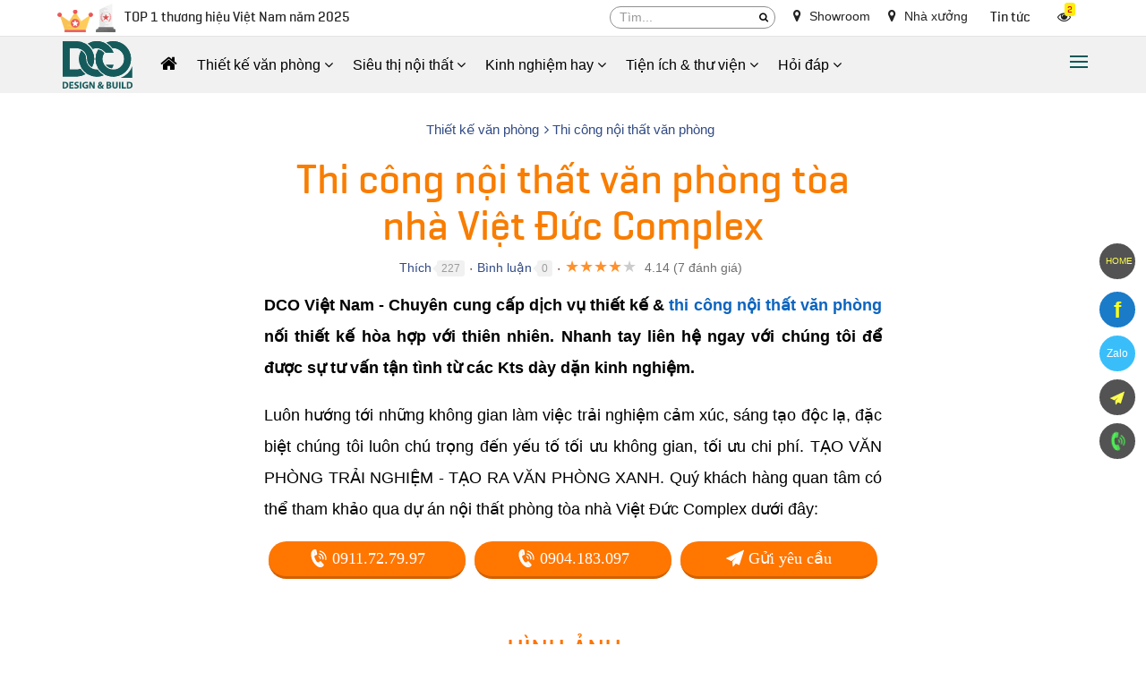

--- FILE ---
content_type: text/html; charset=UTF-8
request_url: https://dco.vn/thiet-ke-van-phong/thi-cong-noi-that-van-phong-toa-nha-viet-duc-complex.html
body_size: 50781
content:
<!DOCTYPE html><html lang="vi" prefix="og: http://ogp.me/ns#"><head><meta charset="UTF-8"/><meta http-equiv="content-language" itemprop="inLanguage" content="vi"/><meta name="viewport" content="width=device-width, initial-scale=1"/><link rel="profile" href="http://gmpg.org/xfn/11"/><link rel="pingback" href="https://dco.vn/xmlrpc.php"/><title>Thiết kế & Thi công nội thất văn phòng tòa nhà Việt Đức Complex</title><meta name="description" http-equiv="description" content="DCO Việt Nam - Dịch vụ thiết kế & thi công nội thất văn phòng tòa nhà Việt Đức Complex nối thiết kế hòa hợp với thiên nhiên... ☎ 0911.727.997"/><meta name="robots" content="noodp"/><link rel="icon" href="https://dco.vn/favicon.ico" type="image/x-icon" /><link rel="shortcut icon" href="https://dco.vn/favicon.ico" type="image/x-icon" /><meta name="siteinfo" content="https://dco.vn/robots.txt" /><link rel="canonical" href="https://dco.vn/thiet-ke-van-phong/thi-cong-noi-that-van-phong-toa-nha-viet-duc-complex.html" /><link rel="image_src" type="image/jpeg" href="https://dco.vn/thuvien/product/27-10-2020/1692_747.jpg" /><meta name="copyright" content="DCO VIỆT NAM" /><meta name="GENERATOR" content="DCO VIỆT NAM" /><meta http-equiv="audience" content="General" /><meta name="resource-type" content="Document" /><meta name="revisit-after" content="1 days" /><meta http-equiv="content-language" content="vi" /><!-- META FOR FACEBOOK --><meta property="og:site_name" content="dco.vn" /><meta property="og:type" content="product" /><meta property="og:locale" content="vi_VN" /><meta property="og:url" itemprop="url" content="https://dco.vn/thiet-ke-van-phong/thi-cong-noi-that-van-phong-toa-nha-viet-duc-complex.html" /><meta property="og:title" content="Thiết kế & Thi công nội thất văn phòng tòa nhà Việt Đức Complex" /><meta property="og:description" content="DCO Việt Nam - Dịch vụ thiết kế & thi công nội thất văn phòng tòa nhà Việt Đức Complex nối thiết kế hòa hợp với thiên nhiên... ☎ 0911.727.997" /><meta property="og:updated_time" content="2020-10-27T14:19:37+00:00" /><meta property="og:image" content="http://dco.vn/thuvien/product/27-10-2020/1692_747.jpg" /><meta property="og:image:secure_url" content="https://dco.vn/thuvien/product/27-10-2020/1692_747.jpg" /><meta property="og:image:type" content="image/jpeg"/><meta property="og:image:width" content="1024" /><meta property="og:image:height" content="768" /><!-- END META FOR FACEBOOK --><!-- Twitter Card --><meta name="twitter:card" value="summary"><meta name="twitter:url" content="https://dco.vn/thiet-ke-van-phong/thi-cong-noi-that-van-phong-toa-nha-viet-duc-complex.html"><meta name="twitter:title" content="Thiết kế & Thi công nội thất văn phòng tòa nhà Việt Đức Complex"><meta name="twitter:description" content="DCO Việt Nam - Dịch vụ thiết kế & thi công nội thất văn phòng tòa nhà Việt Đức Complex nối thiết kế hòa hợp với thiên nhiên... ☎ 0911.727.997"><meta name="twitter:image" content="https://dco.vn/thuvien/product/27-10-2020/1692_747.jpg"/><meta name="twitter:site" content="@dcovietnam"><meta name="twitter:creator" content="@dcovietnam"><!-- End Twitter Card --><!-- GOOGLE SEARCH META GOOGLE SEARCH STRUCTURED DATA FOR ARTICLE && GOOGLE BREADCRUMB STRUCTURED DATA--><script type="application/ld+json">{"@context":"https://schema.org","@type":"Organization","name":"DCO VIỆT NAM","url":"https://dco.vn","logo":{"@type":"ImageObject","url":"https://dco.vn/logo.jpg","width":480,"height":337},"sameAs":["https://www.facebook.com/dco.vn"]}</script><meta property="og:site_name" content="DCO VIỆT NAM" /><meta property="article:author" content="https://www.facebook.com/dco.vn" /><meta name='dmca-site-verification' content='T080aGozbmdNelJSeDJwNWxueDQ5UT090' /><meta name="geo.region" content="VN-HN" /><meta name="geo.placename" content="H&agrave; Nội" /><meta name="geo.position" content="21.02945;105.854444" /><meta name="ICBM" content="21.02945, 105.854444" /><script type="text/javascript">function pinIt(){var e = document.createElement('script');e.setAttribute('type','text/javascript');e.setAttribute('charset','UTF-8');e.setAttribute('src','https://assets.pinterest.com/js/pinmarklet.js?r='+Math.random()*99999999);document.body.appendChild(e);}function go_top(){window.scrollTo(0,0);}</script><link href="https://dco.vn/fonts/lobster/font.css" rel="stylesheet"><script type="text/javascript">var user_logged = 1;var lang_path	= '';var url_site	= window.location.href;var url_base	= 'https://dco.vn/';var images_path = 'https://dco.vn/media/';var staticCp = 'https://dco.vn/images/';var iCit	= 5;var web_sound = true;var TIME_NOW = 'January 14, 2026 20:58:39';var ismobile_bkasoft = 0;</script><!-- Global site tag (gtag.js) - Google Analytics --><script async src="https://www.googletagmanager.com/gtag/js?id=UA-178878628-1"></script><script>window.dataLayer = window.dataLayer || [];function gtag(){dataLayer.push(arguments);}gtag('js', new Date());gtag('config', 'UA-178878628-1');</script><script type="text/javascript" src="https://dco.vn/wp-content/javascript/jquery/jquery-1.7.1.min.js" ></script><script type="text/javascript" src="https://dco.vn/wp-content/javascript/jquery/ui/jquery-ui-1.8.16.custom.min.js" ></script><script type="text/javascript" src="https://dco.vn/wp-content/javascript/jquery/ui/external/jquery.cookie.js" async defer></script><script type="text/javascript" src="https://dco.vn/wp-content/javascript/common.js" async defer></script><script type="text/javascript" src="https://dco.vn/wp-content/theme/bkasoft/javascript/common.js" async defer></script><script type="text/javascript" src="https://dco.vn/wp-content/javascript/jquery/bootstrap/bootstrap.min.js" async defer></script><script type="text/javascript" src="https://dco.vn/js/cookie.js" async defer></script><script type="text/javascript" src="https://dco.vn/js/functions.js"></script><script src="https://dco.vn/js/jquery.smartfixedobject.js" async defer></script><script src="https://dco.vn/js/jquery.jsonSuggest.js" async defer></script><script type="text/javascript" src="https://dco.vn/wp-content/theme/bkasoft/javascript/jquery.lazyload.min.js"></script><!--[if lt IE 9]><script src="https://dco.vn/wp-content/javascript/html5.js" async defer></script><script src="https://dco.vn/wp-content/javascript/respond.min.js" async defer></script><link id="bkasoft-stylesheet" media="all" rel="stylesheet" type="text/css" href="https://dco.vn/wp-content/theme/bkasoft/stylesheet/ie8.css" /><![endif]--><!--[if IE 6]> <script src="https://dco.vn/js/ie.js" async defer></script><![endif]--><!--[if IE 7]> <script src="https://dco.vn/js/ie.js" async defer></script><![endif]--><!--[if IE 8]><script src="https://dco.vn/js/ie.js" async defer></script><![endif]--><script>var $ = jQuery.noConflict();var lastScrollTop = 0;jQuery(window).scroll(function(event){var st = jQuery(this).scrollTop(),addt=jQuery('.addthis-smartlayers-desktop');if (st > lastScrollTop && st>665){jQuery('.site_ontop').show(); if(addt.length>0) addt.show();} else {jQuery('.site_ontop').hide(); if(addt.length>0) addt.hide();}lastScrollTop = st;});function menu_mobile(i){if(i==1)$("#menu-mobile").show();else$("#menu-mobile").hide();}</script><style>.fck_detail{-webkit-touch-callout: none;-webkit-user-select: none;-moz-user-select: none;-ms-user-select: none;-o-user-select: none;user-select: none;}.pin-columns figure.bka-pin:before,.fck_detail figure.fg-photo:before{content: "";position: absolute;width: 100%;height: 100%;left: 0px;top: 0px;z-index:1}</style><script>$(document).ready(function() {$(".fck_detail").on("contextmenu",function(){return false;});}); </script><style>body{overflow-x: hidden !important;}@media (min-width: 325px){#header{padding-bottom: 30px;}#topbar_mobile{display:none;}#header-bottom{display:none !important;}#home_s_mobile{display: none;}.image_container {min-height: 200px;}}html {overflow-x: hidden;}.main-logo {float:left;width: 90px;}a.btn-node-phone, a.bka-send-form{border-bottom: 3px solid #d26100;}a.btn-node-phone:hover svg {-webkit-animation: bka-ring 1s infinite ease-in-out;-moz-animation: bka-ring 1s infinite ease-in-out;-ms-animation: bka-ring 1s infinite ease-in-out;-o-animation: bka-ring 1s infinite ease-in-out;animation: bka-ring 1s infinite ease-in-out;}@-moz-keyframes bka-ring {0% {transform: rotate(0) scale(1) skew(1deg)}10% {-moz-transform: rotate(-25deg) scale(1) skew(1deg)}20% {-moz-transform: rotate(25deg) scale(1) skew(1deg)}30% {-moz-transform: rotate(-25deg) scale(1) skew(1deg)}40% {-moz-transform: rotate(25deg) scale(1) skew(1deg)}50% {-moz-transform: rotate(0) scale(1) skew(1deg)}100% {-moz-transform: rotate(0) scale(1) skew(1deg)}}@-webkit-keyframes bka-ring {0% {-webkit-transform: rotate(0) scale(1) skew(1deg)}10% {-webkit-transform: rotate(-25deg) scale(1) skew(1deg)}20% {-webkit-transform: rotate(25deg) scale(1) skew(1deg)}30% {-webkit-transform: rotate(-25deg) scale(1) skew(1deg)}40% {-webkit-transform: rotate(25deg) scale(1) skew(1deg)}50% {-webkit-transform: rotate(0) scale(1) skew(1deg)}100% {-webkit-transform: rotate(0) scale(1) skew(1deg)}}@-o-keyframes bka-ring {0% {-o-transform: rotate(0) scale(1) skew(1deg)}10% {-o-transform: rotate(-25deg) scale(1) skew(1deg)}20% {-o-transform: rotate(25deg) scale(1) skew(1deg)}30% {-o-transform: rotate(-25deg) scale(1) skew(1deg)}40% {-o-transform: rotate(25deg) scale(1) skew(1deg)}50% {-o-transform: rotate(0) scale(1) skew(1deg)}100% {-o-transform: rotate(0) scale(1) skew(1deg)}}.icons-home:before {background: url(/bk-theme/v2/home/home-icon.png);}.dmca-badge:before{content:"";width:123px;height:21px;display:inline-block;background: url(/bk-theme/v2/dmca.png) top left no-repeat;}.home-h2{font-size: 30px;}.huyhieu {color: yellow;padding: 3px 0px 4px;}.huyhieu:before {content: "";width: 65px;height: 33px;display: inline-block;vertical-align: middle;background: url(/bk-theme/v2/global/huyhieu.png) top left no-repeat;margin-right: 10px;}.huyhieu:after {display: inline-block;color:#222; vertical-align: middle;content: "TOP 1 thương hiệu Việt Nam năm 2025";}#breadcrumb .breadcrumb li a{color:#324b84}#plugin-bka-youtube iframe {width: 100%;}.color_green {color: #009e00 !important;}ol.p-check{margin:10px 0px;display: inline-block;}ol.p-check li {padding-left: 0px;}ol.p-check li:before {content: "\f00c";display: inline-block;font-family: FontAwesome;font-style: normal;font-weight: normal;line-height: 1;-webkit-font-smoothing: antialiased;-moz-osx-font-smoothing: grayscale;margin-right: 5px;color: #00921f;}.pav-megamenu .mega-col .mega-col-inner>ul>li { text-align: left;}#bka-nhaccuatui {text-align: center;z-index: 9999;background-color: rgba(0, 0, 0, 0.78);border-radius: 5px;position: fixed;bottom: 10px;left: 10px;padding: 5px 10px;width: calc(100% - 20px);right: 10px;max-width: 285px;margin: 0px auto;}#bka-nhaccuatui:after{display: inline-block;width: 17px;vertical-align: middle;height: 12px;content: "";background: url(https://dco.vn/bk-theme/music.svg) center;margin-left: 6px;}#nct-player { position: absolute; }a.bka-cm-rep {background-color: #5a5a5a;color: #fff;text-decoration: none;text-align: center;border-radius: 5px;padding: 5px 14px;display: inline-block;}a.bka-cm-rep:hover{background-color: #FFEB3B; color: #000;}a.xem-nhanh {color: #FFEB3B;position: absolute;z-index: 10;bottom: 10px;right: 0px;padding: 5px 10px;background-color: #00000054; display:none;}a.xem-nhanh:hover {color: #151515;background-color: #ff980096;}.pav-megamenu .mega-menu{float: left;border-radius: 6px;margin-top: 1px;}.pav-megamenu .dropdown:hover .mega-menu {display: block;}.pav-megamenu .mega-menu ul {padding: 0px 8px;}.pav-megamenu .mega-menu li {line-height: 32px;padding-right: 0px;border-bottom: 1px dashed #b6a400;}.pav-megamenu .mega-menu li:before {content: "\f105";font-family: FontAwesome;color: #820303;position: absolute;left: 4px;-webkit-transition: all .3s ease 0s;transition: all .3s ease 0s;font-size: 14px;}.pav-megamenu .mega-menu li:hover:before {left: -5px;}.pav-megamenu .mega-menu li a{color:#000}.mg-m1 {left: -170px;}.c-s-menu:before {content: "\f0d8";position: absolute;color: #f9cc02ed;font-size: 25px;top: -26px;left: 233px;display: inline-block;font-family: FontAwesome;font-style: normal;font-weight: normal;line-height: 1;-webkit-font-smoothing: antialiased;-moz-osx-font-smoothing: grayscale;}.c-s-menu {color: #000;}.c-s-menu ul div {padding-bottom: 5px;border-bottom: 2px solid #921717;}.pav-megamenu .dropdown:hover>a{background:transparent !important;color:#0b5a58 !important}@media only screen and (min-width:800px) {.pav-megamenu .mega-menu{display:none;position: absolute;width: 800px;z-index: 100; top: calc(100% - 2px);padding: 10px 0px;background-color: #f9cc02ed;-webkit-box-shadow: 7px 12px 12px rgba(0,0,0,.175);box-shadow: 7px 12px 12px rgba(0,0,0,.175);}}#dathang{width: 100%; clear: both; margin: 20px 0px 20px;display: inline-block;}#dathang .g-box{margin: 0px auto;width: 95%;max-width: 400px;height: 100%;min-height: 300px;}.bj910 #dathang .g-box{max-width: 800px;}#dathang .g-box .c-box {float: left;width: 100%;color: #fff;padding: 5px 10px;margin: 0px;background-color: #0b5a58;border-radius: 5px;}#dathang h3 {padding: 5px;font-size: 17px;font-weight: bold;border-radius: 5px;margin-top: 5px;color: #fff;background-color: #127b79;}ul#bka-dutoan {margin-bottom: 0px;}.bka-dutoan{margin-left:0px !important; display: inline-block;line-height: 30px;font-size:16px !important}.bka-dutoan li {float: left;list-style: none !important;margin: 5px 0px !important;}.bka-dutoan select {float: left; outline: bisque;width: 100%;border-radius: 5px;}.bka-dutoan li.b-k-f{width: 100%;}.bka-dutoan li.b-k-5{width: 50%;}.bka-dutoan li.b-k-5 em {position: absolute;z-index: 2;bottom: 3px;right: 12px;font-style: normal;color: #3e3e3e;font-size: 15px;}.bka-dutoan li.b-k-5 label{ font-weight: normal;}#bka-o-m {border: 1px dotted;padding: 2px 10px;}#dathang .g-box .g-line{float: left; clear: both; width: 100%; margin-bottom: 10px;}#dathang .g-box .g-line label{float: left; white-space: nowrap; color: #FFEB3B; font-weight: normal;}#dathang input.g-text {float: left;clear: both;width: 100%;padding: 3px 7px;border-radius: 5px;background: #fff;border: 1px solid #fff;color: #000; outline: bisque;}#dathang .g-box .g-line button{background-color: #1ca552; padding: 7px 18px; border: none; color: #fff; border-radius: 3px;}#dathang .g-box p {line-height: 20px;font-size: 15px;margin-top: 15px;}#dathang .g-box p,#dathang .g-box h3{text-align:center;}.bka-dutoan input {line-height: 32px;height: 32px;width: 98% !important;}.bka-dutoan .dientich{float:left}.bka-dutoan .sotang{float:right !important;}@media only screen and (max-device-width: 480px){#dathang .g-box .g-line input{font-size: 16px;}}#bka-finish {background: #FFEB3B;color: #000;display: inline-block;border-radius: 5px;margin: 10px 0px;width: 100%;}#bka-finish div { padding: 2px 10px; }.cd-multi-steps {width: 100%;max-width: 768px;padding: 0px !important;margin: 0px !important;border-radius: .25em;}.cd-multi-steps:after {content: "";display: table;clear: both;}.cd-multi-steps li {display: inline-block;float: left;margin: 0.5em 0;}.cd-multi-steps li::after {display: inline-block;content: '\00bb';margin: 0 .6em;color: #959fa5;}.cd-multi-steps li:last-of-type::after {display: none;}.cd-multi-steps li > * {display: inline-block;font-size: 1.4rem;color: #2c3f4c;}.cd-multi-steps li.current > * {color: #96c03d;}.no-touch .cd-multi-steps a:hover {color: #96c03d;}.cd-multi-steps.custom-separator li::after {content: '';height: 16px;width: 16px;background: url(/bk-theme/cd-custom-separator.svg) no-repeat center center;vertical-align: middle;}.cd-multi-steps.custom-icons li > *::before {content: '';display: inline-block;height: 20px;width: 20px;margin-right: .4em;margin-top: -2px;background: url(../bk-theme/cd-custom-icons-01.svg) no-repeat 0 0;vertical-align: middle;}.cd-multi-steps.custom-icons li:not(.current):nth-of-type(2) > *::before {background-position: -20px 0;}.cd-multi-steps.custom-icons li:not(.current):nth-of-type(3) > *::before {background-position: -40px 0;}.cd-multi-steps.custom-icons li:not(.current):nth-of-type(4) > *::before {background-position: -60px 0;}.cd-multi-steps.custom-icons li.current:first-of-type > *::before {background-position: 0 -20px;}.cd-multi-steps.custom-icons li.current:nth-of-type(2) > *::before {background-position: -20px -20px;}.cd-multi-steps.custom-icons li.current:nth-of-type(3) > *::before {background-position: -40px -20px;}.cd-multi-steps.custom-icons li.current:nth-of-type(4) > *::before {background-position: -60px -20px;}@media only screen and (min-width: 320px) {.cd-multi-steps {padding: 0 1.2em;}.cd-multi-steps li {margin: 1.2em 0 !important;}.cd-multi-steps li::after {margin: 0 1em;}.cd-multi-steps li > * {font-size: 1.6rem;}}@media only screen and (min-width: 320px) {.cd-multi-steps {background-color: transparent;padding: 0;text-align: center;}.cd-multi-steps li {position: relative;float: none;margin: 0.4em 21px 0.4em 0 !important;}.cd-multi-steps li:last-of-type {margin-right: 0 !important;}.cd-multi-steps li::after {position: absolute;content: '';height: 4px;background: #edeff0;margin: 0;}.cd-multi-steps li.visited::after {background-color: #96c03d;}.cd-multi-steps li > *, .cd-multi-steps li.current > * {position: relative;color: #fff;font-style: normal;}.cd-multi-steps.custom-separator li::after {height: 4px;background: #edeff0;}.cd-multi-steps.text-center li::after {width: 100%;top: 50%;left: 100%;-webkit-transform: translateY(-50%) translateX(-1px);-moz-transform: translateY(-50%) translateX(-1px);-ms-transform: translateY(-50%) translateX(-1px);-o-transform: translateY(-50%) translateX(-1px);transform: translateY(-50%) translateX(-1px);}.cd-multi-steps.text-center li > * {z-index: 1;padding: .6em 1em;border-radius: .25em;background-color: #edeff0;}.no-touch .cd-multi-steps.text-center a:hover {background-color: #2c3f4c;}.cd-multi-steps.text-center li.current > *, .cd-multi-steps.text-center li.visited > * {color: #ffffff;background-color: #96c03d;}.cd-multi-steps.text-center.custom-icons li.visited a::before {background-position: 0 -60px;}.cd-multi-steps.text-top li, .cd-multi-steps.text-bottom li {width: 80px;text-align: center;}.cd-multi-steps.text-top li::after, .cd-multi-steps.text-bottom li::after {position: absolute;left: 50%;width: calc(100% + 33px);}.cd-multi-steps.text-top li > *::before, .cd-multi-steps.text-bottom li > *::before {content: '';position: absolute;z-index: 1;left: 50%;right: auto;-webkit-transform: translateX(-50%);-moz-transform: translateX(-50%);-ms-transform: translateX(-50%);-o-transform: translateX(-50%);transform: translateX(-50%);height: 12px;width: 12px;border-radius: 50%;background-color: #edeff0;}.cd-multi-steps.text-top li.visited > *::before,.cd-multi-steps.text-top li.current > *::before, .cd-multi-steps.text-bottom li.visited > *::before,.cd-multi-steps.text-bottom li.current > *::before {background-color: #30c3c1;}.no-touch .cd-multi-steps.text-top a:hover, .no-touch .cd-multi-steps.text-bottom a:hover {color: #96c03d;}.no-touch .cd-multi-steps.text-top a:hover::before, .no-touch .cd-multi-steps.text-bottom a:hover::before {box-shadow: 0 0 0 3px rgba(150, 192, 61, 0.3);}.cd-multi-steps.text-top li::after {bottom: 4px;}.cd-multi-steps.text-top li > * {padding-bottom: 20px;}.cd-multi-steps.text-top li > *::before {bottom: 0;}.cd-multi-steps.text-bottom li::after {top: 3px;}.cd-multi-steps.text-bottom li > * {padding-top: 20px;}.cd-multi-steps.text-bottom li > *::before {top: 0;}}@media only screen and (max-width: 320px) {.cd-multi-steps li {position: relative;float: none;margin: 0.4em 30px 0.4em 0 !important;}}.cd-multi-steps.count li {counter-increment: steps;}.cd-multi-steps.count li > *::before {content: counter(steps) " - ";}@media only screen and (min-width: 320px) {.cd-multi-steps.text-top.count li > *::before,.cd-multi-steps.text-bottom.count li > *::before {content: counter(steps);height: 26px;width: 26px;line-height: 26px;font-size: 1.4rem;color: #ffffff;}.cd-multi-steps.text-top.count li:not(.current) em::before,.cd-multi-steps.text-bottom.count li:not(.current) em::before {color: #2c3f4c;}.cd-multi-steps.text-top.count li::after {bottom: 11px;}.cd-multi-steps.text-top.count li > * {padding-bottom: 34px;}.cd-multi-steps.text-bottom.count li::after {top: 11px;}.cd-multi-steps.text-bottom.count li > * {padding-top: 34px;}}@media only screen and (min-width: 320px) {.cd-multi-steps.text-top li, .cd-multi-steps.text-bottom li { width: 66px;}.cd-multi-steps li {margin: 0.4em 9px 0.4em 0 !important;}.cd-multi-steps.text-top li::after, .cd-multi-steps.text-bottom li::after {width: calc(100% + 20px);}}.bg_search_result{background-image:url(https://dco.vn/logo.jpg)}div#gtop {background-image: -webkit-gradient(linear, 0% 0%, 0% 100%, from(rgba(90, 0, 0, 0.9)), to(rgba(90, 0, 0, 0)));position: fixed;top: 0px;width: 100%;height: 80px;z-index: 994;opacity: .6; display:none;}@media (max-width: 800px){div#gtop{display:block;}}#smobile{position: fixed; top: 10px; right: 10px; z-index:1000;}@media only screen and (max-width: 1380px){#smobile{top: 15px; right: 285px;}}#smobile #top_search{display:block !important;}#smobile #t_search{width: 100px;transition: width .2s linear;}#smobile #t_search:focus{width: 250px;}div.jsonSuggestResults div.resultItem p{color:#000}.input-search {color: #000 !important;border-radius: 20px !important;}#search .button-search {border-radius: 20px; background-color:#fff !important}div.jsonSuggestResults:before {content: "";width: 0px;height: 0px;border-left: 10px solid transparent;border-right: 10px solid transparent;border-bottom: 10px solid #ffef00;position: absolute;top: -11px;left: 30px;}hr{border-top: 1px solid #713939;}#powered {padding: 10px;position: relative;background: #0b5a58;border-top: 1px solid #013836;}.footer-author a {float: left}.footer-author a img {height: 72px;}.footer-author div {float: left;color: #fff;font-size: 13px;padding-left: 20px;width: calc(100% - 220px);text-align: left;padding-top: 15px;}#bka-social-f {display: inline-block;color: #fff;text-align: right;margin-top: 10px;}#bka-social-f li {display: inline-block;}#bka-social-f li a {color: #fff;border: 1px solid;border-radius: 50%;width: 30px;height: 30px;display: inline-block;text-align: center;vertical-align: middle;line-height: 30px;}#bka-social-f li a:hover {color: yellow;}.animated {-webkit-animation-duration: 1s;animation-duration: 1s;-webkit-animation-fill-mode: both;animation-fill-mode: both}.animated.infinite {-webkit-animation-iteration-count: infinite;animation-iteration-count: infinite}.animated.hinge {-webkit-animation-duration: 2s;animation-duration: 2s}@-webkit-keyframes fadeInUp {0% {opacity: 0;-webkit-transform: translateY(50px);transform: translateY(50px)}100% {opacity: 1;-webkit-transform: translateY(0);transform: translateY(0)}}@keyframes fadeInUp {0% {opacity: 0;-webkit-transform: translateY(50px);-ms-transform: translateY(50px);transform: translateY(50px)}100% {opacity: 1;-webkit-transform: translateY(0);-ms-transform: translateY(0);transform: translateY(0)}}.fadeInUp {-webkit-animation-name: fadeInUp;animation-name: fadeInUp}.btn_xemngay{float: right;line-height: 17px;margin-top: 0px;background: #dcdcdc;color: #131313;border: none;padding: 7px 20px;font-weight: normal;border-radius: 3px;outline: none;}.btn_xemngay:hover{color:#0b5a58}.xemhuong {border: 1px solid #95c5c4;color: #000;padding: 5px 10px;margin: 0px !important;background-color: #ffffff;border-radius: 5px;}.xemhuong h3 {padding: 5px;font-size: 17px;color: #0b5a58 !important;text-align: center;margin-bottom: 5px;border-radius: 5px;text-transform: uppercase;font-weight: bold;}.w45f{width: 48%;} .w50f{width: 50%;}#plugin-bka-phongthuy{width: 100%;display: inline-block;}.xemhuong li select {width: 100%;border-radius: 5px;background: #fff;}.xemhuong li{float: left;padding-bottom: 7px !important;list-style: none !important;margin: 0px !important;}#bka-popup{width:100%;position: fixed; z-index:99999; top 0px; left: 0px; min-height: 300px;display:none;top: 0px;background-color: rgba(0,0,0,0.4);height: calc(100% - 0px);}#bka-popup .bka_close{width: 35px;height: 35px;background-color: #e00000;color: #fff;line-height: 33px;font-size: 1.3em;position: absolute;top: 5px;right: 4%;text-align: center;z-index: 999;border-radius: 50%;}#bka-popup .bka_content{overflow: hidden;width: calc(100% - 10%);height: calc(100% - 10%);padding: 20px;margin: 25px auto;background-color: #fff;transition: right 250ms ease-out;overflow: auto;font-size: 14px;color: #000;line-height: 20px;z-index: 3;border: 5px solid #000;}#bka-popup .bka_content .pob1{top: 45%; left:45%; position: absolute;}.pav-megamenu .menufist .dropdown-menu,.pav-megamenu .menuend .dropdown-menu{top: 47px !important;}#secondary-nav a,.ctip{position:relative;}#secondary-nav a:hover[data-bubble]:after,.ctip:hover[data-bubble]:after{display:block;}#secondary-nav a[data-bubble]:after,.ctip[data-bubble]:after{content:attr(data-bubble);position:absolute;top:0; display:none;right:0.5em;height:1.5em;line-height:1.5em;padding:0 .46em;text-align:center;text-shadow:0 0.063em 0 rgba(0,0,0,.2);background-color:#eee;color:#364652;box-shadow:0 0.063em 0.063em rgba(0,0,0,.2);border-radius:4em;z-index:-1;-webkit-transform: translateZ(0);will-change: transform;width: auto;max-width: 50px;}#secondary-nav a:hover[data-bubble]:after, #secondary-nav a:active[data-bubble]:after, #secondary-nav a:focus[data-bubble]:after,.ctip:hover[data-bubble]:after,.ctip:active[data-bubble]:after,.ctip:focus[data-bubble]:after{-webkit-animation:ease bubbleover .4s;animation:ease bubbleover .4s;-webkit-animation-fill-mode: both;animation-fill-mode: both;top:-1.25em; /* If pseudo animation not supported [see https://css-tricks.com/transitions-and-animations-on-css-generated-content/], simple hover fallback happens*/z-index:1;}@-webkit-keyframes bubbleover {0% {-webkit-transform:translate(0, 1em);z-index:-1}50% {-webkit-transform:translate(0, -.5em);z-index:-1}100% {-webkit-transform:translate(0, 0);z-index:1;}}@keyframes bubbleover {0% {top:0;transform:translate(0, 0);z-index:-1;}50% {transform:translate(0, -12px);z-index:-1}100% {transform:translate(0, 6px);z-index:1;}}.pav-megamenu svg{fill: #ffd600;}#secondary-nav{border-top: 1px dotted;border-bottom: 1px dotted;position: relative;}.pav-megamenu .navbar-nav>li>a.active, .pav-megamenu .navbar-nav>li>a:focus, .pav-megamenu .navbar-nav>li>a:hover {color: #0e5c5a !important;background-color: transparent !important;}.pav-megamenu .navbar-nav>li>a {padding: 15px 10px !important; color: #000;}#secondary-nav:after{ width:57px; height: 59px;position: absolute;right: -55px;top: -5px;}#secondary-nav:before{width:57px; height: 59px;position: absolute;left: -55px;top: -5px;}#secondary-nav>li:first-child:before,#secondary-nav>li:first-child:after,#secondary-nav>li:last-child:before,#secondary-nav>li:last-child:after{content: "";width: 5px;height: 5px;border-radius: 100%;background-color: #f8931f;position: absolute;}#secondary-nav>li:first-child:before{top: -3px;left: -1px;}#secondary-nav>li:first-child:after{bottom: -3px;left: -1px;}#secondary-nav>li:last-child:before{top: -3px;right: -1px;}#secondary-nav>li:last-child:after{bottom: -3px;right: -1px;}#logo img{width:130px;}ul.autolink{margin: 15px 10px !important;}ul.autolink li{margin:3px 0px !important;}#footer{border-top: none !important;}#footer .footer-center {padding: 25px 0px;color: #0060b3;background: #fff;}#footer ul li {line-height: normal;padding: 5px 0;margin-left: 15px;}#footer ul.gl-f1 li {font-size: 18px;font-family: Arial;line-height: 32px;}#footer .f-box-br{border-right:1px solid #d2d2d2}#footer ul.gl-f2 li,#footer ul.gl-f3 li,#footer ul.gl-f4 li{font-size: 16px;line-height: 32px;font-family: Arial;}#footer .footer-center a {color: #0060b3;}#footer .footer-center a:hover{color: #eb3007;}ul.f-quick-menu {float: left;display: inline-block;width: 100%;padding: 0px;margin: 0px;}ul.f-quick-menu li a {color: #fff !important;background-color: #0b5a58;display: inline-block;width: 100%;position: relative;padding: 16px 5px 16px 35px;}ul.f-quick-menu li a:before {content: "";width: 25px;height: 25px;display: inline-block;position: absolute;top: 13px;left: 5px;}ul.f-quick-menu li a.ic-h1:before {background-position: -93px -8px;background-size: 150px;}ul.f-quick-menu li a.ic-h2:before {background-position: -23px -8px;background-size: 150px;}ul.f-quick-menu li a.ic-h3:before {background-position: -49px -8px;background-size: 150px;}ul.f-quick-menu li a.ic-h4:before {background-position: -120px -8px;background-size: 150px;}ul.f-quick-menu li a:hover{background-color: #0ea9a5;}ul.list li:before{display:none}#search .button-search span{color: #080808;font-size: 11px;float: left;margin-top: 4px;}#search .button-search{top: 3px !important;height: 19px !important;}#event-footer{width: 300px;position: fixed;border-radius: 10px;opacity: 0.9;top: 150px;border: 2px solid #f9e802;background-color: #3e0202;text-align: left;padding: 17px;left: -300px;z-index: 999;transition: all .2s;-moz-transition: all .2s;-webkit-transition: all .2s;-o-transition: all .2s;}#event-footer:hover{left:0px;}#event-footer a.sukien {background: #32d000;width: 43px;padding: 11px;float: right;margin-right: -59px;margin-top: 350px;text-align: center;border-bottom-right-radius: 5px;border-top-right-radius: 5px;}.imk-su-title {font-size: 15px;font-weight: 600;text-transform: uppercase;color: #fc6b00;}.imk-su-dia-diem a {color: #1da1f1 !important;}.blot img {border: 1px solid #DEDEDE;padding: 5px;}.blot img:hover{border: 1px solid #F09B22;}.blot{margin-bottom: 15px;}.blot li{padding: 3px !important;}#bka-popup{display:none;}.banner_view{max-width: 100%;}.l5{margin-left:5px;}#sitemap-page div a{text-decoration: underline;}.footer-top{display:none;}.footer-top {display: block !important;padding-top: 35px;}.at_PinItButton{width: 40px;height: 20px;padding: 0;margin: 0;background-image: url(//s7.addthis.com/static/t00/pinit00.png);background-repeat: no-repeat;}.button_viewall a{background-color: #00cf0a;color: #ffffff !important;border-radius: 10px;outline: 0;text-decoration: none;-webkit-transition: background-color .2s ease,border .2s ease,color .2s ease,opacity .2s ease-in-out;-moz-transition: background-color .2s ease,border .2s ease,color .2s ease,opacity .2s ease-in-out;-ms-transition: background-color .2s ease,border .2s ease,color .2s ease,opacity .2s ease-in-out;-o-transition: background-color .2s ease,border .2s ease,color .2s ease,opacity .2s ease-in-out;transition: background-color .2s ease,border .2s ease,color .2s ease,opacity .2s ease-in-out;background-image: -webkit-linear-gradient(top, rgba(255, 255, 255, 0.3), rgba(255, 255, 255, 0) 50%, rgba(0, 0, 0, 0.12) 51%, rgba(0, 0, 0, 0.04));background-image: -moz-linear-gradient(top, rgba(255, 255, 255, 0.3), rgba(255, 255, 255, 0) 50%, rgba(0, 0, 0, 0.12) 51%, rgba(0, 0, 0, 0.04));background-image: -o-linear-gradient(top, rgba(255, 255, 255, 0.3), rgba(255, 255, 255, 0) 50%, rgba(0, 0, 0, 0.12) 51%, rgba(0, 0, 0, 0.04));background-image: linear-gradient(to bottom, rgba(255, 255, 255, 0.3), rgba(255, 255, 255, 0) 50%, rgba(0, 0, 0, 0.12) 51%, rgba(0, 0, 0, 0.04));font-size: 18px;padding: 8px 20px;}#tag-search{list-style: none;width: 100%;float: left;margin: 0px;font-size: 12px;padding: 5px 10px;margin-top: 10px;}#tag-search li{float: left;margin: 5px 7px 0px 0px;list-style: none;line-height: 18px;}#tag-search li a{display:inline-block}#tag-search li a:first-letter{text-transform: capitalize;}#tag-search li a::after {content: ",";}a.play_close {float: right;margin-top: -10px;margin-right: -10px;padding: 0px;background-color: #ff0000;color: #fff !important;border-radius: 50%;width: 26px;height: 26px;line-height: 25px;text-align: center;font-size: 15px;}@media (min-width: 840px){.play_pop {position: fixed;z-index: 9999;top: 50%;left: 50%;width: 820px;transform: translate(-50%, -50%);box-shadow: 0px 35px 35px rgba(0,0,0,.53)!important;display: none;background-color: #000;border: 4px solid rgba(0,0,0,0.5);}}@media (max-width: 840px){.play_pop {position: fixed;top: 10px;z-index: 9999;left: 2%;width: 96%;display: none;background-color: #000;border: 4px solid rgba(0,0,0,0.5);}}.bigsales{top: 24px !important;}@media (max-width: 1007px){.bigsales, .other_image a:last-child{display: none !important;}.image_container{min-height: 100px;}.rate_pro {position: absolute;bottom: 10px !important;;right: 0px !important;;width: 94px;height: 18px;left: 10px;}.product-block .name a{text-overflow: ellipsis;display: -webkit-box;-webkit-box-orient: vertical;-webkit-line-clamp: 2;word-wrap: break-word;max-height: 2.6em;overflow: hidden;white-space: normal;}#pav-promotion{border-bottom: none !important;}#footer .box .box-heading span{font-size: 13px;}#footer .footer-center a{overflow: hidden;text-overflow: ellipsis;-webkit-text-overflow: ellipsis;white-space: nowrap;}}#menu-mobile{display:none;}.xmenu,.mobile_logo{display:none;}@media (max-width: 1024px){ #smobile #top_search{margin-top: 6px;} }@media (max-width: 820px){ #topbar .links { padding-left: 20px; }#smobile{right: 10px;} #smobile #top_search{margin-top: 0px;}.xmenu{ position: fixed; left: 13px; top: 16px; float: left; opacity: 1; z-index: 99999; display:block; }}@media (max-width: 740px){ #top_phone{padding-left:10px;}}@media (min-width: 325px) and (max-width: 767.98px) { #banner_pc { padding-top: 57px; background-color: #310202; } }@media (max-width: 325px){#top_phone,#top_search,#top_search_,#logo{display: none !important;}#topbar_mobile{display:block;}#home_s_mobile{display: block;}#header-bottom{display:block !important;}.pav-megamenu .megamenu{margin-top: 0px !important;}#topbar{padding: 0px !important;}.dropdown-menu{background-color: #0C829E !important;}.product-block .other_image{display: none;}.navbar-toggle{position: absolute !important; right: 50px;top: 0px;} #header{height: 0px;}.mobile_logo{display:block;}#smobile{right: 50px;}#smobile #t_search:focus{width: 200px;}}@media (max-width: 700px){#top_phone { height: 25px; } #top_phone ul { display: none; }}@media (max-width: 991px) and (min-width: 768px){.navbar-collapse.collapse{display: none !important;}.navbar-toggle,.offcanvas-menu{display: block !important;}}a.call_mobile{ color: #FF0000; white-space: nowrap; z-index: 999999999999; padding: 15px 30px; text-decoration: none; position: fixed; top: 6px; right: 5px;}.mobile_logo img{height: 50px;margin-top: 5px;position: absolute;z-index: 999;top: 0px;left: 7px;}#home_s_mobile{padding: 10px 0px;}.pav-categoryproducts .box-heading span{background-color: #EB3007; color: yellow; border-top: 3px solid yellow;}a.site_ontop:hover {background-color: #fd5b00;color: #fff;border: 1px solid #fd5b00;opacity: 1;}a.site_ontop {border-radius: 6px;background-color: #333;padding: 8px 20px 13px;color: #fff;bottom: 95px;right: 30px;height: 44px;position: fixed;font-size: 20px;z-index: 999;display: none;}a.site_ontop {opacity: .6;}#bkasoft_ads_top{width:100%;height:50px;text-align: center;background-color: #30B34A;}#bkasoft_ads_con{max-width: 960px;width: 100%;position: relative;margin: auto;}.bkasoft_ads_close{border: none;font-size: 18px;padding: 0;top: 15px;position: absolute;right: 30px;color: #d9ad18;cursor:pointer}@media screen and (max-width: 945px){#bkasoft_ads_top{display: none !important;}}.other_image{width:100%; margin-top:5px; clear:both; text-align: center;}#thicongxaydung img,#sanxuatdogo img{width:100%}img.light_img{-webkit-filter: brightness(100%);}img.light_img:hover{-webkit-filter: brightness(110%);}.pd0{padding: 0px !important;}.ads3{padding: 30px 0px 0px !important;}.adsl{padding: 0px 0px 0px 5px !important;}.adsr{padding: 0px 5px 0px 0px !important;}.ads5{padding: 0px 5px !important;}.w41f{width: 39.8%;}.r1_6{margin-right: 1.6%;}.w57f{width: 58.2%;}.r4f{margin-right: 4%;}.r2f{margin-right: 2%;}.w48f{width: 48%;}.w32f{width: 32%;}#ads_pro img{width: 100%;}.w37f{width: 38.3%;}.w61f{width: 60.1%;}.w70f{width: 69.9%;}.w30f{width: 30.1%;}.w49f{width: 49.1%;}.r1_3f{margin-right: 1.3%;}.w24f{width: 24.36%;}.w240f{width: 24.20%;}.r1_2f{margin-right: 1.26%;}.r1f{margin-right: 1%;}.w2403f{width: 24.03%;}.youtube_hide{display:none;}@media (min-width: 991px){.hide_mobile{display:block !important;} .pdtads1{padding-top: 20px;} .pdt12{padding-top: 12px;} #image_thumb_bottom{display:none;} #image_thumb_left{display: block;}}@media (max-width: 991px){.hide_mobile{display:hide !important;} #content .product-info h1{margin-top:17px} .pdtads1{padding-top: 6px;} .pdt12{padding-top: 4px;} #image_thumb_bottom, #image_thumb_bottom .other_image{display:block !important;} #image_thumb_left{display: none;}}#image_thumb_left .other_image{margin-top: 0px !important;}#image_thumb_left img{margin-bottom: 3px !important;}.short_desc_laber{background: #ecddd5 repeat scroll 0 0;border-color: #ecddd5;border-style: solid;border-width: 5px;color: #333;float: left;font-size: 15px;line-height: 25px;margin-bottom: 15px;margin-top: 15px;padding: 8px;width: 80%;}.short_desc_laber .arrow-up {float: left;width: 10px; height: 10px;border-bottom: 10px solid #ecddd5;border-left: 10px solid #fff;border-right: 10px solid #fff;margin-left: 10px;margin-top: -22px;position: absolute;}.short_desc_laber a{color: #FF0000;}.short_desc_laber a:hover{text-decoration: underline;}.button-add-to-cart {background: #d13800 url('/wp-content/theme/bkasoft/css/bgnen.png') repeat scroll 0 0;border-radius: 3px;font-size: 25px;font-weight: normal;margin-bottom: 10px;margin-right: 3px;padding-bottom: 20px;padding-top: 20px;text-align: center;text-transform: uppercase;color: #ffffff;}.button-add-to-cart:hover{background: #e54004 url('/wp-content/theme/bkasoft/css/bgnen.png') repeat scroll 0 0;border-radius: 3px;font-size: 25px;font-weight: normal;margin-bottom: 10px;margin-right: 3px;padding-bottom: 20px;padding-top: 20px;text-align: center;text-transform: uppercase;color: #FFFF00;}.button-add-to-cart > img {margin: 0 10px -2px -5px;width: 26px;}.button-add-to-cart > span {float: left;font-size: 13px;font-weight: normal;font-family: Arial;margin-top: 5px;opacity: 0.6;text-transform: none;width: 100%;}.ui-btn {border: 0 none;border-radius: 3px;float: left;}.online-shopping-icon {margin-left: -254px;margin-top: -6px;position: absolute;}.w300{width: 300px;}.reshoping.tab_top {padding-bottom: 0px;padding-left: 10px;padding-top: 8px;}.reshoping.tab_top .policysale {margin: 10px 10px 5px;}.reshoping .policysale {margin: -10px 0 0 15px;overflow: hidden;}.reshoping .policysale li {color: #222;display: block;font-size: 13px;line-height: 18px;margin-bottom: 5px;white-space: normal;}.policysale li strong {color: #ff4400;font-size: 18px;}.dambao > a {background: #222 none repeat scroll 0 0;border-radius: 0 2px 2px 0;color: #fff;float: left;font-size: 14px;height: 30px;margin-left: 15px;line-height: 30px;padding-left: 10px;padding-right: 10px;text-align: center;width: 230px;margin-top: 15px;}@media screen and (-webkit-min-device-pixel-ratio: 0){.arrow_up_dambao {margin-left: -265px;margin-top: 0px;position: absolute;}.arrow_up_dambao {border-bottom: 15px solid rgba(0,0,0,0);border-right: 15px solid #222;border-top: 15px solid rgba(0,0,0,0);height: 0;margin-left: -245px;margin-top: 15px;position: absolute;}.dambao > img {margin-left: -27px;margin-top: -70px;position: absolute;width: 30px;height: 100px;}}.mrl10{margin-left: 10px;} .mrl15{margin-left: 15px;} .mrl20{margin-left: 20px;}.other-title-pd {background: #fff none repeat scroll 0 0;color: #333;font-size: 15px;margin-left: 10px;margin-top: -33px;padding-left: 10px;padding-right: 10px;position: absolute;text-transform: uppercase;}.Smartphone_product-detail-description {-moz-border-bottom-colors: none;-moz-border-left-colors: none;-moz-border-right-colors: none;-moz-border-top-colors: none;border-color: #edded6;border-image: none;border-style: solid;border-width: 3px 1px 1px;float: left;font-size: 16px;margin-top: 16px;padding-top: 10px;text-align: center;}.Smartphone_product-detail-description > span {background: #fff none repeat scroll 0 0;color: #ff4400;font-size: 22px;font-weight: 600;margin-left: -400px;margin-top: -24px;padding-left: 5px;padding-right: 5px;position: absolute;text-transform: uppercase;float: left;}.bl-home-right.detail_product {float: right;margin-top: 15px;}.bl-home-right.detail_product._freepos {position: fixed;top: -15px;right: 5%;}.w98f{width: 98.6%;}.oder_infomation {-moz-border-bottom-colors: none;-moz-border-left-colors: none;-moz-border-right-colors: none;-moz-border-top-colors: none;background: #e7f3f7 repeat scroll 0 0;border-color: #edded6;border-image: none;border-style: solid;border-width: 3px 1px 1px;float: left;margin-left: 0;margin-top: 0;padding: 15px;}.oder_infomation > h3 {border-bottom: 1px solid #edded6;color: #ff4400;float: left;font-size: 22px;font-weight: bold;margin-bottom: 10px;padding-bottom: 10px;text-align: center;text-transform: uppercase;}.w383{width: 383px;}.oder_infomation > h4 {color: #222;float: left;font-size: 17px;font-weight: normal;line-height: 25px;margin-bottom: 10px;margin-top: 5px;}.oder_infomation .p_detail_price {float: left;font-size: 12px;margin-bottom: 10px;}.oder_infomation .p_detail_price > b {color: #ff6600;font-size: 22px;letter-spacing: 2px;margin-left: 5px;}.oder_infomation .p_detail_price > i {font-style: normal;margin-left: 5px;position: absolute;}.oder_infomation .reshoping {margin-left: -15px;}.oder_infomation .reshoping .policysale.ui-tabs-nav.ui-helper-reset.ui-helper-clearfix.ui-widget-header.ui-corner-all {width: 326px;margin: -10px 0 0 15px;}.oder_infomation .reshoping .policysale.ui-tabs-nav.ui-helper-reset.ui-helper-clearfix.ui-widget-header.ui-corner-all li {margin-bottom: 10px;margin-top: 10px;}.oder_infomation .shopping_buy_step {float: left;margin-left: 25px;margin-top: 15px;}.oder_infomation .shopping_buy_step > li {float: left;margin-bottom: 5px;}.oder_infomation .shopping_buy_step li a .ui-btn.button-add-to-cart {background: #d13800 repeat scroll 0 0;border-radius: 3px;font-size: 25px;font-weight: normal;margin-bottom: 10px;margin-right: 3px;padding-bottom: 8px;padding-top: 8px;text-align: center;}.oder_infomation .shopping_buy_step li a .ui-btn.button-add-to-cart > img {border: medium none;margin-bottom: -4px;margin-right: 5px;margin-top: 0;width: auto;}.oder_infomation .shopping_buy_step li a .online-shopping-icon.secont {border: medium none;margin-left: -345px;margin-top: -14px;}@media screen and (-webkit-min-device-pixel-ratio:0) {.oder_infomation .shopping_buy_step li a .online-shopping-icon.secont {margin-left: -38px;}}.oder_infomation .shopping_buy_step li a .ui-btn.button-add-to-cart > span {font-size: 15px;text-transform: none;}.security_product {border: 1px dashed #ff4400;color: #565656;float: left;font-size: 15px;margin-bottom: 15px;margin-top: 35px;padding: 10px;width: 100%;}.security_product > span {background: #ffffff none repeat scroll 0 0;color: #ff4400;float: left;font-size: 15px;font-weight: 600;margin-top: -24px;padding-left: 5px;padding-right: 5px;}.security_product > ul {margin-top: 10px;}.security_product strong {float: left;margin-bottom: 5px;width: 100%;}#pop_info,#pop_photo,#pop_comment{min-height: 80px;width: calc(100% - 0px);}#p-v-op .pop_close{width: 45px;height: 45px;background-color: #666;color: #fff;line-height: 45px;font-size: 1.7em;position: absolute;top:0px;text-align: center;z-index:999;}#p-v-op .next_post,#p-v-op .prev_post{width: 45px;height: 45px;background-color: #fff;color: #333;line-height: 45px;font-size: 1.7em;position: fixed;top:0px;text-align: center;z-index:999;}#p-v-op ul.pop_tab{margin: 0;background-color: #f4f4f4;height: 46px;width: calc(100% - 0px);}#p-v-op ul.pop_tab li{position: relative;display: inline-block;width: 60px;height: 46px;transition: all 250ms ease-in-out;cursor: pointer; margin: 0px;}#p-v-op ul.pop_tab li.active{cursor: default;background-color: #fff;box-shadow: 2px -1px 1px rgba(0,0,0,0.08), -2px -1px 1px rgba(0,0,0,0.08);z-index: 1;}#p-v-op ul.pop_tab li.active{cursor: default;}#p-v-op ul.pop_tab li i{position: absolute;transition: all 250ms ease-in-out;font-size: 1.8em;top: calc(50% - 0.45em);left: calc(50% - 0.49em);color: #666;}#p-v-op .pop_content:before,#p-v-op .pop_content:after{content: "";left: 0px;right: 0px;height: 16px;pointer-events: none;}#p-v-op .pop_content:before{position: absolute;top: 0px;height: 16px;background: linear-gradient(to bottom, #fff 10%, rgba(255,255,255,0) 100%);z-index: 1;}#p-v-op .pop_content:after{position: absolute;top: calc(100% - 16px);background: linear-gradient(to top, #fff 10%, rgba(255,255,255,0) 100%);}#p-v-op{width:100%;position: fixed; z-index:99999; top 0px; left: 0px; min-height: 300px;display:none;top: 0px;background-color: #ececec;height: calc(100% - 0px);}#p-v-op .pob1{top: 45%; left:45%; position: absolute;}#menu-mobile{width:100%;position: fixed; z-index:999999; top: 0px; left: 0px; min-height: 300px;display:none;top: 0px;background-color:#0b5a58;height: calc(100% - 0px);padding: 23px 42px; overflow: scroll;}ul.menu-list li {line-height: 40px;position: relative;font-size: 18px;}#menu-mobile ul.menu-list {padding-top: 80px;background: url(/logo-mobile.png) center 0px no-repeat;background-size: 100px;}ul.menu-list li a{color:#fff}ul.menu-list li a:hover {color:yellow;}a.menu-close {position: fixed;right: 11px;top: 4px;font-size: 34px;color: yellow; z-index: 9999999999;}#menu-mobile li:before {content: "\f105";font-family: FontAwesome;color: #ffffff;position: absolute;left: -9px;-webkit-transition: all .3s ease 0s;transition: all .3s ease 0s;font-size: 14px;left: -14px;top: 1px;}ul.menu-mobile-1 {margin-left: 16px;}ul.menu-mobile-2 {margin-left: 20px;}@media (min-width: 1101px){#p-v-op .pop_left .currentImage{transform-origin: 50% 50% 0px;position: absolute;top: 0;bottom: 0;left: 0;right: 0;margin: auto;display: block;width: 100%;height: 100%;background: center / contain no-repeat;vertical-align: middle;}#p-v-op .pop_close{right:0px;}#p-v-op .next_post{right:45px;}#p-v-op .prev_post{right:90px;}#p-v-op .pop_left{position: absolute;left: 0;right: 0;top: 0;bottom: 0;width: calc(100% - 36%);min-height: 470px;height: calc(100% - 0px);}#p-v-op .pop_right{position: absolute;overflow: hidden;width: 36%;right: 0;top: 0;bottom: 0;background-color: #fff;transition: right 250ms ease-out;z-index: 3;}#p-v-op .pop_content{overflow: hidden;position: absolute;padding-top: 1px;top: 45px;bottom: 0px;width: calc(100% - 2px);padding-right: 0px;height: calc(100% - 45px);}#p-v-op .pop_main{overflow: hidden;position: absolute;padding-top: 1px;top: 0px;bottom: 0px;width: calc(100% - 0px);padding-right: 2px;height: calc(100% - 0px);}}#p-v-op .pop_main:hover{overflow-y: scroll;overflow-x: hidden;}@media (max-width: 1100px){::-webkit-scrollbar {width: 7px !important;}#p-v-op .pop_left .currentImage{float:left;width: 100%;}#p-v-op .pop_close{right:0px;}#p-v-op .next_post{left:45px;}#p-v-op .prev_post{left:0px;}#p-v-op .pop_main {float: left;padding-top: 1px;width: calc(100% - 0px);padding-right: 2px;height: calc(100% - 0px);}#p-v-op .pop_content{float: left;padding-top: 1px;width: calc(100% - 2px);padding-right: 0px;}#p-v-op .pop_left,#p-v-op .pop_right{width:100% !important; clear: both;}#p-v-op .pop_left{float: left;width: 100%;height: auto;}#p-v-op .pop_right{float: left;overflow: hidden;width: 100%;background-color: #fff;transition: right 250ms ease-out;}}#p-v-op .lbLeft,#p-v-op .lbRight{position: absolute;font-size: 6em;zoom: 1;pointer-events: auto;width: 48px;height: 240px;padding-left: 20px;padding-right: 60px;padding-top: 50px;z-index: 999;top: calc(50% - 98px);color: #333; display:none;text-shadow: 1px 1px 0 #fff, -1px 1px 0 #fff, 1px -1px 0 #fff, -1px -1px 0 #fff, 1px 0 0 #fff, -1px 0 0 #fff, 0px -1px 0 #fff, 0 1px 0 #fff;}#p-v-op .lbLeft{left: 15px;}#p-v-op .lbRight{right: 8px;}.bounce{-webkit-animation: bounceRight 2s 5;animation: bounceRight 2s 5}@keyframes bounceRight{0%,20%,50%,80%,100%{right: 8px}40%{right: 20px}60%{right: 14px}}.lbLockScrol{overflow: hidden;}.croll_web::-webkit-scrollbar-track{background-color: #fff;}.croll_web::-webkit-scrollbar{width: 4px;background-color: #000;}.croll_web::-webkit-scrollbar-thumb{border-radius: 10px;background-color: #444;}.zoompost{cursor: url("/wp-content/theme/bkasoft/images/magnify.cur"), pointer;cursor: -webkit-zoom-in;cursor: zoom-in;}.time_post{color:#666;font-size:11px;}.loading_icon{background-image: url(/wp-content/theme/bkasoft/images/loading.png);height: 24px;width: 24px;-webkit-animation: rotateSpinner 1.2s linear infinite;display: inline-block;vertical-align: middle;}.loading{-webkit-animation: rotateSpinner 1.2s linear infinite;display: inline-block;vertical-align: middle;}@-webkit-keyframes rotateSpinner{0%{transform:rotate(0deg)}100%{transform:rotate(360deg)}}.other_image a {text-decoration: none !important;position: relative;width: 50px;height: 37px;overflow: hidden;display: inline-block;margin-right: 2px;}.other_image img{margin-right:3px;}.other_image a span {position: absolute;font-size: 19px;opacity: 0.8;color: #fff;left: 50%;top: 50%;transform: translate(-50%, -50%);z-index: 2;-webkit-box-shadow: 0 6px 12px rgba(0,0,0,.175);box-shadow: 0 6px 12px rgba(0,0,0,.175);}img.night_img{-webkit-filter: brightness(30%);}::-webkit-scrollbar {width: 12px;}::-webkit-scrollbar-track {-webkit-box-shadow: inset 0 0 6px rgba(0,0,0,0.3);}::-webkit-scrollbar-thumb {-webkit-border-radius: 10px;border-radius: 10px;background: #ffc800 url(/wp-content/theme/bkasoft/images/bg-croll.png);-webkit-box-shadow: inset 0 0 6px rgba(0,0,0,0.5);}::-webkit-scrollbar-thumb:window-inactive {background: rgba(73,73,73,0.4);}.p_analytic{font-size: 13px;}.w30f{width:30%}.w65f{width:65%}.w100f{width:100%} .font38{font-size:38px;}.font28{font-size:28px;}.mr10{margin-right:10px;} .pdt7{padding-top:7px;} .pdb7{padding-bottom:7px;} .pd5{padding:5px;} .top7{margin-top:7px;}.pdl0{padding-left:0px;}.rate_pro{position: absolute; bottom: 15px; right: 17px; width:94px; height: 18px;}.rate-1{background:url(/image/sale_1_star.gif) top center no-repeat;}.rate-2{background:url(/image/sale_2_star.gif) top center no-repeat;}.rate-3{background:url(/image/sale_3_star.gif) top center no-repeat;}.rate-4{background:url(/image/sale_4_star.gif) top center no-repeat;}.rate-5{background:url(/image/sale_5_star.gif) top center no-repeat;}.bg-sep-row1{background-color: #ffbf04;padding-top: 10px;padding-bottom: 10px;margin-bottom: 30px;margin-top: 30px;border-radius: 8px;}.bg-sep-row .product-block,.row .product-block{margin-bottom: 22px;}.webwidget_rating{padding: 0px;margin: 0px;float: left;}.product-grid .product-meta {min-height: 90px !important; padding: 10px 0px !important;}.product-block .name{min-height: 35px !important;}.product-block .name a {font-size: 16px !important;color: #333 !important;}.product-block .name a:hover{font-size: 16px !important;color: #167ac6 !important;}.product-block .name a:after {background-color: #afafaf !important;}.webwidget_rating li{line-height: 0px;width: 18px;height: 18px;padding: 0px;margin: 0px;margin-left: 2px;list-style: none;float: left;cursor: pointer;}.webwidget_rating li span{display: none;}.pd-l {position: absolute;top: 0px;left: 0px;width: 70px;height: 68px;background: transparent url(/images/phudieu-l.png);}.pd-r {position: absolute;top: 0px;right: 0px;width: 70px;height: 68px;background: transparent url(/images/phudieu-r.png);}#breadcrumb .breadcrumb{margin-left: 0px;margin-right: 0px;width: 100% !important;margin-bottom: 0px !important;padding: 0px !important;}#breadcrumb .breadcrumb li.last{color: #949494 !important;}@media (min-width: 768px){.container {width: 93% !important; padding: 0px !important;}}@media (min-width: 1200px){.container {width: 90% !important;}}#topweb svg path {fill: #fbc302;}#topweb svg:hover path {fill: yellow;}.bigsales span{z-index:1;}.bigsales svg{position: absolute; z-index:2;}.bigsales strong{z-index:3;}.bigsales:hover span{color:yellow;}.bigsales:hover strong{background-color:yellow;}.bigsales:hover svg{-webkit-animation-name: spinner;-webkit-animation-timing-function: linear;-webkit-animation-iteration-count: infinite;-webkit-animation-duration: 6s;animation-name: spinner;animation-timing-function: linear;animation-iteration-count: infinite;animation-duration: 6s;-webkit-transform-style: preserve-3d;-moz-transform-style: preserve-3d;-ms-transform-style: preserve-3d;transform-style: preserve-3d;};@-webkit-keyframes spinner {from { -webkit-transform: rotateY(0deg); }to { -webkit-transform: rotateY(-360deg); }}@keyframes spinner {from {-moz-transform: rotateY(0deg);-ms-transform: rotateY(0deg);transform: rotateY(0deg);}to {-moz-transform: rotateY(-360deg);-ms-transform: rotateY(-360deg);transform: rotateY(-360deg);}}.button_white{background: #fff;border-radius: 3px;padding: 7px 13px;line-height: 24px;height: 24px;color:#3e0202;font-family: NhomMuaMedium;margin-left:10px;font-size:17px;}.button_white:hover{background: yellow;}.button_b_white{border-radius: 3px; border:2px solid #fff; padding: 5px 11px;line-height: 24px;height: 24px;color:#fff;font-family: NhomMuaMedium;margin-left:10px;font-size:17px;}.button_b_white:hover{border:2px solid yellow; color:yellow;}.nhommua{font-family: NhomMuaMedium;}section#page{position: relative;background: #fff}.bg-phudieu{padding-top: 60px;padding-bottom: 37px;}.bg-ar1{padding-top: 95px;padding-bottom: 37px;background: #7f0e0d;background: -webkit-linear-gradient(to right, #2d0302, #7f0e0d);background: linear-gradient(to right, #2d0302, #7f0e0d);}.bg-ar1:before{content:"";position: absolute; width:100%;height:100%;top:0px;left:0px; opacity:0.5}#pav-promotion {border-bottom: none !important;}.phudieu-l {position: absolute;top: 34px;left: 0px;width: 100px;height: 161px;}.num_counter {background: #ffee0c;color: #d40000;font-size: 10px;border-radius: 3px;padding: 1px 3px 0px;line-height: 15px;height: 15px;position: absolute;top: -6px;right: 0px;}#wishlist-total a i{font-size:19px;}#wishlist-total a{position: relative;}.pav-megamenu .dropdown-menu{min-width: 246px !important;background-color: #fff !important}.pav-megamenu .dropdown > a,.pav-megamenu .dropdown-menu li a{font-size: 16px; color:#000 !important;}.pav-megamenu .dropdown > a:hover,.pav-megamenu .dropdown-menu li a:hover{color:#0b5a58 !important;}#topbar .links li{font-family: NhomMuaMedium;font-size: 15px;}#topbar{background: transparent !important}#footer .box .box-heading{font-family: NhomMuaMedium}.pagination .links a,.pagination .links b{display:inline-block;zoom:1;-webkit-border-radius:0;-moz-border-radius:0;-ms-border-radius:0;-o-border-radius:0;border-radius:0;width:30px;height:30px;-webkit-transition:background-color 350ms ease-in;transition:background-color 350ms ease-in;padding:0;line-height:30px;text-decoration:none;margin:0 3px 0 0;text-align:center;font-weight:400;background-color:#008dc8;color:#fff}.pagination .links a:hover,.pagination .links b,.pagination .links b:hover{ background-color:#e0e0e0fa;color:#333}@media (max-width: 1100px){.bigsales{display: none !important;}.pav-megamenu .megamenu {margin-left: 25px !important;}}.zopim{right:70px !important;}@media (max-width: 970px){.zopim {bottom: 74px !important;right:10px !important;}}@media (min-width: 768px) and (max-width: 1090px){.other_image,#wishlist-total{display: none !important;} #leftask,.article,#colcenterask{width:100% !important;}.image_container {min-height: 150px;}}@media (min-width: 1024px) and (max-width: 1090px){#secondary-nav li.multi-menu.first, ul.menu-mobile-1{display: none !important;} #smobile{top: 10px; right: 15px;} .revealOnScroll{opacity:1 !important;}.article,#colcenterask{width:75% !important;}}@media (max-width: 1024px){.xmenu {left: 14px; top: 20px;}#header #topbar{display:none}.main-logo { width: 60px; margin-left: 30px; margin-top: 10px; }#smobile #top_search{margin-top: 7px;margin-right: 0px;}#header-main {position: fixed; top: 0px; left: 0px; width: 100%; z-index: 100; }#columns {margin-top: 65px;}.footer-author div {clear: both;width: 100%;padding-left: 0px;margin-bottom:50px}}@media (max-width: 820px){ #topbar .links { padding-left: 20px; }#smobile{right: 10px;} .bka-menu-ex{display:none}.xmenu{ position: fixed; float: left; opacity: 1; z-index: 99999; display:block; }}@media only screen and (min-width: 768px) {.tool-phongthuy{width:48%;}#home-news .h-c1 {padding-left: 0px;}#home-news .h-c2 {padding-right: 0px;}}@media only screen and (max-width: 760px) {.tool-phongthuy{width:100%; margin-bottom:15px !important;} .footer-author{}}@media (min-width: 765px) and (min-width: 1380px){.bka-dutoan select,.xemhuong li select{font-size:16px;} #smobile #t_search{font-size:16px!important;} #smobile #t_search:focus{background:#fff !important;}}@media (max-width: 760px){.bka-dutoan select,.xemhuong li select{font-size:16px;} #t_search{color:#fff !important; font-size:16px !important;} #smobile #t_search:focus{background:transparent;}}@media (max-width: 375px){a.btn-node, a.btn-node-green, a.btn-node-blue{font-size: 16px !important;}}@media (max-width: 320px){.mobile_logo img {height: 40px;}.bk-contact svg{display:none}a.btn-node, a.btn-node-green, a.btn-node-blue{font-size: 14px !important;}}</style><link id="bkasoft-stylesheet-1" media="all" href="https://dco.vn/wp-content/theme/bkasoft/css_1.min.css" rel="stylesheet" /><link id="bkasoft-stylesheet-2" media="all" href="https://dco.vn/wp-content/theme/bkasoft/css_2.min.css" rel="stylesheet" /><link id="bkasoft-stylesheet-3" media="all" href="https://dco.vn/wp-content/theme/bkasoft/css_3.min.css" rel="stylesheet" /><link id="bkasoft-stylesheet-4" media="all" href="https://dco.vn/wp-content/theme/bkasoft/css_4.min.css" rel="stylesheet" /><script type="text/javascript" src="https://dco.vn/js/jquery-qrcode.min.js"></script><script type="text/javascript" src="https://dco.vn/js/html2canvas.js"></script><script type="text/javascript" src="https://dco.vn/js/saveas.min.js"></script><script>(function(){var bka_autoLink,slice=[].slice;bka_autoLink = function() {var callback, k, linkAttributes, option, options, pattern, v;options = 1 <= arguments.length ? slice.call(arguments, 0) : [];pattern = /(^|[\s\n]|<[A-Za-z]*\/?>)((?:https?|ftp):\/\/[\-A-Z0-9+\u0026\u2019@#\/%?=()~_|!:,.;]*[\-A-Z0-9+\u0026@#\/%=~()_|])/gi;if (!(options.length > 0)) {return this.replace(pattern, "$1<a href='$2'>$2</a>");}option = options[0];callback = option["callback"];linkAttributes = ((function() {var results;results = [];for (k in option) {v = option[k];if (k !== 'callback') {results.push(" " + k + "='" + v + "'");}}return results;})()).join('');return this.replace(pattern, function(match, space, url) {var link;link = (typeof callback === "function" ? callback(url) : void 0) || ("<a href='" + url + "'" + linkAttributes+">"+url+"</a>");return "" + space + link;});};String.prototype['bka_autoLink'] = bka_autoLink;}).call(this);$(document).ready(function(){$(".btn-photo-copy").click(function() {var id=$(this).attr("p_id"),pid=$(this).attr("p_data"),box=$("#"+pid),body=$("body"),snap=body.find("#Snap_"+pid),src=box.find("img.img_post").attr("src"),code=box.find(".pro-code").text();if(snap.length<=0){body.append("<div id=\"Snap_"+pid+"\" class=\"snap_photo\"><div class=\"cs-photo\"><img src=\""+src+"\" alt=\"IMG\"/><span class=\"pro-code\">"+code+"</span><span class=\"xqr-code\"></span></div></div>")}var sid=$("#Snap_"+pid),qr=sid.find(".xqr-code"),url=$("#product-url-"+id).val(),wqr;sid.removeClass("hide"); wqr=ismobile_bkasoft==1?60:120;if(qr.is(':empty')){qr.qrcode({size: wqr,fill: "#333",text: url+"#"+pid,mode: 3,label: "",fontcolor: "#000"});}setTimeout(function(){html2canvas($("#Snap_"+pid).find(".cs-photo"), {onrendered: function(canvas) {theCanvas = canvas;canvas.toBlob(function(blob) {if(ismobile_bkasoft==0){const item = new ClipboardItem({ "image/png": blob});navigator.clipboard.write([item]);alert("Đã sao chép ảnh")}else{saveAs(blob, pid+".png");}});}});},1);setTimeout(function(){sid.addClass("hide");},3);});$(".btn-photo-download").click(function() {var id=$(this).attr("p_id"),pid=$(this).attr("p_data"),box=$("#"+pid),body=$("body"),snap=body.find("#Snap_"+pid),src=box.find("img.img_post").attr("src"),code=box.find(".pro-code").text();if(snap.length<=0){body.append("<div id=\"Snap_"+pid+"\" class=\"snap_photo\"><div class=\"cs-photo\"><img src=\""+src+"\" alt=\"IMG\"/><span class=\"pro-code\">"+code+"</span><span class=\"xqr-code\"></span></div></div>")}var sid=$("#Snap_"+pid),qr=sid.find(".xqr-code"),url=$("#product-url-"+id).val(),wqr;sid.removeClass("hide"); wqr=ismobile_bkasoft==1?60:120;if(qr.is(':empty')){qr.qrcode({size: wqr,fill: "#333",text: url+"#"+pid,mode: 3,label: "",fontcolor: "#000"});}setTimeout(function(){html2canvas($("#Snap_"+pid).find(".cs-photo"), {onrendered: function(canvas) {theCanvas = canvas;canvas.toBlob(function(blob) {saveAs(blob, pid+".png");});}});},1);setTimeout(function(){sid.addClass("hide");},3);});$(".btn-photo-qrcode").on("mouseover", function (){var a=$(this),id=a.attr("qr_id"),pid=a.attr("qr_data"),src=$(pid).find("img_post").attr("src"),url=$("#product-url-"+id).val(),b=a.find("span");if(b.is(':empty')){b.qrcode({size: 120,fill: "#333",text: url+"#"+pid,mode: 3,label: "",fontcolor: "#000"});}});$('.bka-faq-sum').each(function() {var that = $(this),text = that.html();that.html(text.bka_autoLink({target:"_blank",rel:"nofollow",class:"link_yellow"}));});$("#bka-textarea").on("keydown", function(e) {k=$("#bka-i-pid").val();if(k=="0"){bka_check_content(this,1)}else{bka_check_content(this,2)}if(e.altKey && e.keyCode === 13) {e.preventDefault();e.stopPropagation();$(this).val($(this).val() + "\n");} else if(e.keyCode === 13) {e.preventDefault();e.stopPropagation();bka_faq_post();}});$("#bka-textarea").on("keyup", function() {k=$("#bka-i-pid").val();if(k=='0') bka_check_content(this,1); else bka_check_content(this,2);});$("#bka-textarea").on("keydown", function() {k=$("#bka-i-pid").val();if(k=='0') bka_check_content(this,1); else bka_check_content(this,2);});$("#toggle-icon").on("click", function() {$(".bka-menu-mobile").toggleClass("hide");});$("#bka-e-user").on("click", function() {$(".bka-i-text").attr('type', 'text');});$(".accordion .question a").on("click", function() {var a=$(this).attr("href");id=a.replace("#",""); var c=$("#"+id);$(this).toggleClass("collapsed");var b=$(this).attr("class");if(b=="collapsed"){c.attr("class","panel-collapse collapse answer")}else{c.attr("class","panel-collapse answer collapse in")}});});function bka_comment_post(id){$("#bka-lc-"+id).addClass("post-disable").addClass("rel");var lid="";$("#bka-post-list li").each(function(){lid += $(this).attr("cid")+",";});$.post("/act.php",{op:"lc-post",id:id,lid:lid}, function(data){if(data.status==1){$("#bka-v-script").html(data.script);}else{alert(data.mess);}$("#bka-lc-"+id).removeClass("post-disable").removeClass("rel");}, "json").fail(function(xhr, status, error){alert("Lỗi, mất kết nối mạng hoặc máy chủ!");$("#bka-lc-"+id).removeClass("post-disable").removeClass("rel");});}function bka_comment_sub(id){$("#bka-load-"+id).html("Đang tải...");var lid="";$("#bka-faq-sub-"+id+" li").each(function(){lid += $(this).attr("cid")+",";});$.post("/act.php",{op:"comment-load",id:id,lid:lid}, function(data){if(data.status==1){$("#bka-v-script").html(data.script);}else{alert(data.mess);}}, "json").fail(function(xhr, status, error){alert("Lỗi, mất kết nối mạng hoặc máy chủ!")});}function bka_faq_post(){var a=$("#bka-textarea"), b=$("#bka-i-name"), c=$("#bka-i-phone"), d=$("#bka-i-email"), e=$("#bka-i-cat"), f=$("#bk-block-right-faq"), g=$("#bka-i-user"), h=$("#bka-i-userid"), k=$("#bka-i-pid"), re=$("#bka-reply-cid"),v=$("#bka-view-type");if(a.val().length<70 && k.val()=='0'){alert("Nội dung của bạn quá ngắn, vui lòng trình bày chi tiết hơn!"); a.css("border", "1px solid yellow");a.focus(); return false;}else{a.removeAttr("style")}if(a.val().length<20 && k.val()!='0'){alert("Bình luận bạn quá ngắn, vui lòng trình bày chi tiết hơn!"); a.css("border", "1px solid yellow");a.focus(); return false;}else{a.removeAttr("style")}if(a.val().length>1000){alert("Nội dung của bạn quá dài, vui lòng bỏ bớt ký tự trên câu hỏi!"); a.css("border", "1px solid yellow");a.focus(); return false;}else{a.removeAttr("style")}if(b.val().length<4){alert("Vui lòng nhập tên đầy đủ!"); b.css("border", "1px solid yellow");b.focus(); return false;}else{b.removeAttr("style");}if(c.val().length<10){alert("Vui lòng nhập chính xác số điện thoại!"); c.css("border", "1px solid yellow");c.focus(); return false;}else{c.removeAttr("style");}if(d.val().length<5 || !bka_isEmail(d.val()) ){alert("Vui lòng nhập email hợp lệ!"); d.css("border", "1px solid yellow");d.focus(); return false;}else{d.removeAttr("style");}f.addClass("post-disable"); g.fadeOut();$.post("/act.php",{op:"faq",view:v.val(),id:e.val(),faq:a.val(),name:b.val(),phone:c.val(),email:d.val(),uid:h.val(),pid:k.val(),re:re.val()}, function(data){ f.removeClass("post-disable");if(data.status==1){$("#bka-v-script").html(data.script);}else{g.fadeIn();alert(data.mess);}}, "json").fail(function(xhr, status, error){f.removeClass("post-disable");g.fadeIn();alert("Lỗi, mất kết nối mạng hoặc máy chủ!")});}function bka_check_content(e,t){ var a=$(".bka-lm-rate"), b=$(".bka-limit-letter"),d=$(".bka-btn-help"), f=$("#bka-i-user");var c=$(e).val().length; b.html(c);if(t==1){if(c>1000){a.html("Quá dài!"); d.attr("disabled",""); a.css("color", "red"); f.hide()}else if(c>100){a.html("OK, tuyệt vời!"); d.removeAttr("disabled"); a.css("color", "#00e233");f.show()}else if(c>70) {a.html("OK"); d.removeAttr("disabled");a.css("color", "#ff9b00");f.show()}else {a.html("Quá ngắn"); d.attr("disabled",""); a.css("color", "#bbb"); f.hide()}}else{if(c>1000){a.html("Quá dài!"); d.attr("disabled",""); a.css("color", "red"); f.hide()}else if(c>100){a.html("OK, tuyệt vời!"); d.removeAttr("disabled"); a.css("color", "#00e233");f.show()}else if(c>20) {a.html("OK"); d.removeAttr("disabled");a.css("color", "#ff9b00");f.show()}else {a.html("Quá ngắn"); d.attr("disabled",""); a.css("color", "#bbb"); f.hide()}}}function bka_isEmail(email) {var regex = /^([a-zA-Z0-9_.+-])+\@(([a-zA-Z0-9-])+\.)+([a-zA-Z0-9]{2,4})+$/;return regex.test(email);}function bka_comment_reply(id,name){var a=$("#bka-faq-rep-"+id),b=a.html(),c=$("#bka-i-name").attr("type"), d=$("body"),e=d.attr("cid"),u=$("#bka-i-userid").val();if (typeof e !== typeof undefined && e !== false) {$("#bka-faq-rep-"+e).hide()}else{}if(a.length<=20){ a.fadeIn();if(c=="hidden" || u!='0'){ a.html("<textarea onkeyup=\"bka_check_comment(this,"+id+")\" id=\"bka-textarea-"+id+"\" class=\"bka-s-text\" style=\"width:100%\" rows=\"2\" placeholder=\"Nội dung bình luận...\"></textarea> <div class=\"bka-c-l\" align=\"right\"><div class=\"bka-lm-c\">Trạng thái (<span title=\"0-20: Quá ngắn, 70-99: OK, 100+: OK, Tuyệt vời\">?</span>): <span id=\"bka-rate-"+id+"\" class=\"bka-lm-rate\">bắt đầu</span> </div> <span id=\"bka-letter-"+id+"\" class=\"bka-limit-letter\">0</span>/1000 ký tự</div>"); $("#bka-textarea-"+id).focus().val("Trả lời: ["+name+"] ");bka_e_init(id)}else{$("#bka-reply-cid").val(id); $("#bka-textarea").focus().val("Trả lời: ["+name+"]");}}else{a.fadeIn();}d.attr("cid",id)}function bka_comment_reply1(id,name){var a=$("#bka-faq-rep-"+id),b=a.html(),c=$("#bka-i-name").attr("type"), d=$("body"),e=d.attr("cid"),u=$("#bka-i-userid").val();if (typeof e !== typeof undefined && e !== false) {$("#bka-faq-rep-"+e).hide()}else{}if(a.length<=20){ a.fadeIn();if(c=="hidden" || u!='0'){ a.html("<textarea onkeyup=\"bka_check_comment(this,"+id+")\" id=\"bka-textarea-"+id+"\" class=\"bka-s-text\" style=\"width:100%\" rows=\"2\" placeholder=\"Nội dung bình luận...\"></textarea> <div class=\"bka-c-l\" align=\"right\"><div class=\"bka-lm-c\">Trạng thái (<span title=\"0-20: Quá ngắn, 70-99: OK, 100+: OK, Tuyệt vời\">?</span>): <span id=\"bka-rate-"+id+"\" class=\"bka-lm-rate\">bắt đầu</span> </div> <span id=\"bka-letter-"+id+"\" class=\"bka-limit-letter\">0</span>/1000 ký tự</div>"); $("#bka-textarea-"+id).focus().val("Trả lời: ["+name+"] ");bka_e_init(id)}else{$("#bka-reply-cid").val(id); $("#bka-textarea").focus().val("Trả lời: ["+name+"] ");}}else{a.fadeIn();}d.attr("cid",id)}function bka_check_comment(e,id){ var a=$("#bka-rate-"+id), b=$("#bka-letter-"+id);var c=$(e).val().length; b.html(c);if(c>1000){a.html("Quá dài!").css("color", "red")}else if(c>100){a.html("OK, tuyệt vời!").css("color", "#00e233")}else if(c>20) {a.html("OK, nhấn enter để gửi!").css("color", "#ff9b00")}else {a.html("Quá ngắn").css("color", "#bbb")}}function bka_e_init(id){$("#bka-textarea-"+id).on("keydown", function(e) {if(e.altKey && e.keyCode === 13) {e.preventDefault();e.stopPropagation();$(this).val($(this).val() + "\n");} else if(e.keyCode === 13) {e.preventDefault();e.stopPropagation();bka_comment_rp(id);}});}function bka_comment_rp(id){var a=$("#bka-textarea-"+id),b=a.val(),c=$(".bka-faq-"+id);if(b.length<20){}else{ c.addClass("post-disable").addClass("rel");$.post("/act.php",{op:"comment-reply",id:id,b:b}, function(data){ c.removeClass("post-disable").removeClass("rel");if(data.status==1){$("#bka-v-script").html(data.script);}else{alert(data.mess);}}, "json").fail(function(xhr, status, error){c.removeClass("post-disable").removeClass("rel");alert("Lỗi, mất kết nối mạng hoặc máy chủ!")});}}function bka_like(e,id,t){var a=$(e).attr("lk"),b=$("#bka-like-"+id),c=b.attr("lk"),d=$("#bka-faq-type").val();if(a=='0'){ $(e).attr("lk",1);c=parseInt(c);c++; b.html(c);$(e).addClass("link_black");$.post("/act.php",{op:"like-post",id:id,t:t,faq:d}, function(data){if(data.status==0) {alert(data.mess)} else {b.html(data.mess)}}, "json").fail(function(xhr, status, error){alert("Lỗi, mất kết nối mạng hoặc máy chủ!")});}}function bka_comment_public(e,id){ var t=$(e),f=$(".bka-faq-"+id); f.addClass("post-disable").addClass("rel");$.post("/act.php",{op:"comment-public",id:id,st:t.attr("s")}, function(data){if(data.status==1){setTimeout(function(){ f.removeClass("post-disable").removeClass("rel"); if(data.mess=='0'){t.attr("class","bka-comment-upublic").attr("s","0");}else{t.attr("class","bka-comment-public").attr("s","1");}},1000)}else{alert(data.mess);f.removeClass("post-disable").removeClass("rel");}}, "json").fail(function(xhr, status, error){alert("Lỗi, mất kết nối mạng hoặc máy chủ!");f.removeClass("post-disable").removeClass("rel");});}function bka_comment_delete(id){ var f=$(".bka-faq-"+id); f.addClass("post-disable").addClass("rel"),d=$("#bka-faq-type").val();var result = confirm("Bạn có thực sự muốn xóa không?");if (result) {$.post("/act.php",{op:"comment-delete",id:id,faq:d}, function(data){if(data.status==1){f.fadeOut(200, function(){ f.remove() });}else{alert(data.mess);f.removeClass("post-disable").removeClass("rel");}}, "json").fail(function(xhr, status, error){alert("Lỗi, mất kết nối mạng hoặc máy chủ!");f.removeClass("post-disable").removeClass("rel");});}else{f.removeClass("post-disable").removeClass("rel");}}function bka_syoutube(n,id,h){$("#tts_0"+n).html("<iframe width=\"260\" height=\"146\" src=\"https://www.youtube.com/embed/"+id+"\" frameborder=\"0\" allow=\"accelerometer; autoplay; encrypted-media; gyroscope; picture-in-picture\" allowfullscreen></iframe>"+h);}function bka_random_list(id){$('#'+id).each(function(){var $ul = $(this),$liArr = $ul.children('li');$liArr.sort(function(a,b){var temp = parseInt( Math.random()*10 ),isOddOrEven = temp%2,isPosOrNeg = temp>5 ? 1 : -1;return( isOddOrEven*isPosOrNeg );}).appendTo($ul);});}function more_prc(e,id){var a=$("#i-prc-more-"+id);a.removeClass("hide");$(e).remove();}function bka_order_call(lc){var a=$(this),cf=a.attr("cf"),icon=a.attr("icon");if (typeof cf !== typeof undefined && cf !== false) {bka_send_phone(cf,icon)}else{bka_send_phone("Đặt thuê "+lc,"/bk-theme/phone-call.svg")}}function bka_photos_download(b,n){var time = 3000,icon="<i class=\"fa fa-download\"></i>",t=0; $(b).attr("disabled","disabled").html(icon+" Đang nén ảnh...");$(".btn-photo-download").each(function(){var id=$(this).attr("p_id"),code=$(this).attr("p_data"),btn=$(this);setTimeout( function(){t++;$(b).html(icon+" Đang tải ảnh "+t+"/"+n); btn.click(); if(t==n){$(b).html(icon+" Tải tất cả ảnh").delay(20000).removeAttr("disabled");}}, time);time += 3000;});}</script><style type="text/css">.bka-photo-more {float:left; padding: 5px 15px; color: #fff; background-color: #c42f00; text-align: center; width: 49%; border-radius: 5px; cursor: pointer; margin-top:15px; }.bka-photos-download{float:right; padding: 5px 15px; color: #fff; background-color: #00a500; text-align: center; width: 49%; border-radius: 5px; cursor: pointer; margin-top:15px; }.bka-photo-more[disabled]{background-color: #dcdcdc !important;}.bka-photos-download[disabled]{background-color: #f90 !important;}#content h1 {text-align: center;font-size: 45px;line-height: 52px;}#breadcrumb {text-align: center;}ol.breadcrumb>li:last-child,ol.breadcrumb>li:first-child,ol.breadcrumb>li:nth-child(2) i{display:none !important}.bka-post-list {display: inline-block;}.bka-post-analytics {text-align: center;}.fck_detail figure.fg-photo {margin: 20px 0 5px 0px;display: inline-block;text-align: center;}.fck_detail figure.fg-photo img.img_post {max-width: 700px;min-width: 500px;border-radius: 10px;}.fck_detail figure.fg-photo figcaption{margin-top:10px;}@media (min-width: 1024px){#content {max-width: 700px;margin: 0px auto;}.fck_detail figure.fg-photo {width: 950px;margin: 20px 0 5px -130px;}}@media (max-width: 1024px){#content{padding:0px 15px;}.fck_detail figure.fg-photo img.img_post {max-width: 700px;width: 100%; min-width: 200px;border-radius: 10px;}}.rating-stars, .bka-post-ranking {display: inline-block;margin-right: 5px;}#bka-i-user{display: none;}#bka-textarea{width:100%;padding: 8px;outline: none;}.bka-c-l {font-size: 13px;}.bka-lm-c {float: left;}.bka-lm-rate {color: #bbb;}#bka-i-select,.bka-i-text{ width: 33%; padding: 3px 5px;margin-bottom:4px;outline: none;}.bka-btn-help {margin-top:5px; background-color: #FF9800; border: none; border-radius: 3px; color: #000; cursor: pointer; padding: 5px 20px; }button.bka-btn-help:disabled, button.bka-btn-help[disabled] {background-color: #326ca9;color: #83adda;}#bka-i-user {float: left;width: 200px;clear: both;background-color: #fdf48d;padding: 10px;position: relative;border-radius: 10px;}#bka-i-user:before {content: "Dành cho Admin:";}#bka-i-user input {display: inline-block;clear: both;width: 100%;}#bka-i-user:after{content: "";border-bottom: 9px solid #fdf48d;border-right: 9px solid transparent;border-left: 9px solid transparent;position: absolute;top: -8px;left: 40px;}@media all and (max-width:600px){#bka-i-select,.bka-i-text{width: 100%;} #bka-i-user {width:100%}}#bka-i-vuser {float: left; background-color: transparent; padding: 3px 6px; font-size: 14px; border-radius: 4px;}.bka-user-avatar{ width: 25px; height: 25px; background-image: none !important; background-color: #61a769; margin-right: 4px; text-align: center; color: #fff; text-transform: uppercase; font-size: 12px; line-height: 26px; font-style: normal; display: inline-block;border-radius: 4px;}#bka-i-vuser strong {color: #333;}ul.view-content { list-style: none; padding: 0px; margin: 20px 0px 0px; display: inline-block; width: 100%;}a.bka-btn-add { background-color: #c1c1c1; color: #ffffff; text-decoration: none; padding: 5px; width: 100%; float: left; text-align: center; }a.bka-btn-add:hover,a.bka-btn-add:active,a.bka-btn-add:focus{ background: #FFC107; color: #000; text-decoration: none;}ul.view-content li:last-child{border-bottom: none;}#bka-post-list li {margin-bottom: 5px;padding: 5px;}#bka-post-list li div {color: #333;}#bka-post-list li strong {color: #1979cc;font-weight: normal;font-size: 17px;}.bka-post-list span {color: #9c9c9c;}.bka-post-list a,a.link-edit{cursor: pointer;color: #324b84;}.bka-post-list a:hover,a.link-edit:hover{color:#ff5e00}.bka-count {background-color: #bbbbbb33;color: #d29300;padding: 0px 5px;border-radius: 3px;font-size: 12px;display: inline-block;position: relative;height: 18px;line-height: 18px;margin-left: 2px;}.bka-count:before {border-top: 5px solid transparent;border-bottom: 5px solid transparent;border-right: 5px solid #bbbbbb33;width: 5px;height: 5px;content: "";display: block;position: absolute;top: 4px;left: -5px;}a.bka-comment-public {color: #01cc00 !important;}a.bka-comment-upublic, a.bka-comment-delete {color: #d20000 !important;}.bka-post-list .dot {font-size: 4px;vertical-align: middle;margin: 2px;color: #561d1d;}.bka-faq-rep, .bka-faq-sub {margin-left: 40px; padding-left: 0px; margin-top: 10px;list-style: none; }.bka-faq-rep textarea { padding: 5px 10px; }.bka-faq-sub {position: relative;background-color: #0000002b; border-radius: 4px;}.bka-faq-sub li {border-bottom: 1px solid #4e1d0c; }.bka-faq-sub:before {content: "";border-left: 10px solid transparent;border-right: 10px solid transparent;border-bottom: 10px solid #0000002b;position: absolute;top: -10px;left: 39px;}.bka-faq-sub strong {color: #4CAF50 !important;}.bka-comment-upublic:before {content: "";background: url(/bk-theme/admin/check.svg) 0px 0px no-repeat;width: 13px;height: 13px;display: inline-block;margin-right: 5px;background-size: 13px;}.bka-comment-public:before {content: "";background: url(/bk-theme/admin/checked.svg) 0px 2px no-repeat;width: 12px;height: 14px;display: inline-block;margin-right: 5px;background-size: 12px;}a.bka-comment-delete:before {content: "";background: url(/bk-theme/admin/trash.svg) 0px 0px no-repeat;width: 13px;height: 13px;display: inline-block;margin-right: 5px;background-size: 13px;}label.bka-admin {background-color: #FFC107;line-height: 14px;color:#000;font-size: 11px;font-weight: normal;padding: 1px 8px 2px;border-radius: 7px;position: relative;}.post-disable:before{content: "";padding: 10px 0px;width: 100%;height: 100%;text-align: center;top: 0px;left: 0px;z-index: 10;position: absolute;background: -webkit-gradient(linear, left top, right top, from(#f6f7f9), color-stop(20%, #e9ebee), color-stop(40%, #f6f7f9), to(#f6f7f9));background: -webkit-linear-gradient(left, #f6f7f9 0%, #e9ebee 20%, #f6f7f9 40%, #f6f7f9 100%);background: -o-linear-gradient(left, #f6f7f9 0%, #e9ebee 20%, #f6f7f9 40%, #f6f7f9 100%);background: linear-gradient(to right, #f6f7f900 0%, #cacaca96 20%, #eaeaea96 40%, #3e0f0000 100%);;background-size: 800px 104px;-webkit-animation: loading 1s linear infinite forwards;animation: loading 1s linear infinite forwards;opacity: 0.8;}@-webkit-keyframes loading {0% {background-position-x: -800px;}}@keyframes loading {0% {background-position-x: -800px;}}#phanmemxaydung{background: #fed700; color:#000 !important;padding: 10px; margin: 17px;max-width: 1048px;}#phanmemxaydung ul,#phanmemxaydung ul li{list-style: none;margin: 0px;padding: 0px;}#phanmemxaydung ul li{float:left; padding: 5px;}#dientich,#sotang{line-height: 19px; width: 153px;}#tracuu{line-height: 17px;margin-top: 0px;background: #42bb00;color: #fff;border: none;padding: 7px 20px;font-weight: bold;}.post_news h3{margin: 0px !important;font-size: 19px !important;white-space: nowrap;overflow: hidden;text-overflow: ellipsis;}.post_link{width: 300px;display: block;overflow: hidden;text-overflow: ellipsis;-webkit-text-overflow: ellipsis;white-space: nowrap;font-family: arial,sans-serif;margin: 0px;font-weight: normal;}.post_news h3 a{text-decoration: none;}.post_news p.entry-breakdrum{margin:5px 0px 0px; line-height: 18px;}.post_news p.entry-breakdrum a{color: #006621;margin-right: 5px;text-decoration: none;}.post_news p.entry-breakdrum i{margin-right: 5px;}.entry-description span {position: relative;padding-right: 12px;margin-right: 5px;}.entry-description span:after {content: "\f0dd";display: inline-block;font-family: FontAwesome;font-style: normal;font-weight: normal;line-height: 1;-webkit-font-smoothing: antialiased;-moz-osx-font-smoothing: grayscale;right: 0px;top: 0px;position: absolute;}.f, .f a:link {color: #808080;}.post_news ul.entry-site-link{margin: 0;}.post_news ul.entry-site-link li{list-style: none;padding: 0px;margin: 0px;line-height: 28px;font-size:13px;}.entry-site-link a:before {content: "\f105";display: inline-block;font-family: FontAwesome;font-style: normal;font-weight: normal;line-height: 1;-webkit-font-smoothing: antialiased;-moz-osx-font-smoothing: grayscale;margin-right: 5px;}#post-landing {margin-top: 20px;margin-bottom: 20px;position: relative;max-width: 100%;width: 100%;overflow: hidden;}#post-landing:after{position: absolute;width: 100%; bottom: 0px; left: 0px;height: 90px;background: #fff; /* For browsers that do not support gradients */background: -webkit-linear-gradient(top, rgba(255,255,255,0), rgba(255,255,255,0.8)); /* For Safari 5.1 to 6.0 */background: -o-linear-gradient(bottom, rgba(255,255,255,0), rgba(255,255,255,0.8)); /* For Opera 11.1 to 12.0 */background: -moz-linear-gradient(bottom, rgba(255,255,255,0), rgba(255,255,255,0.8)); /* For Firefox 3.6 to 15 */background: linear-gradient(to bottom, rgba(255,255,255,0), rgba(255,255,255,0.8)); /* Standard syntax (must be last) */}#post-landing img {width: 100%;max-width: 100%;}#post-landing .white-panel {float: left;background: white;width: 100%;margin-bottom: 10px;}#post-landing .white-panel div.pitem{position: absolute;bottom:0px;left:0px;display:none;color:#fff; background:rgba(0,0,0,0.7); padding: 0px 10px; font-size:12px;}#post-landing .white-panel:hover div.pitem{display:block;}#post-landing .white-panel .dmca-copyright{background:#fc7000; color:#fff; font-size:12px; padding:0px 4px; position: absolute; top:10px; left:10px; border-radius: 3px; line-height:20px; display:none;}#post-landing .white-panel .dmca-google{background:#00c012; color:#fff; font-size:12px; padding:0px 4px; position: absolute; top:10px; left:10px; border-radius: 3px; line-height:20px; display:none;}#post-landing .white-panel:hover .dmca-copyright,#post-landing .white-panel:hover .dmca-google{display:block;}#post-landing .white-panel figcaption{display:none;}#post-landing .white-panel:hover , img.img_post:hover{box-shadow: 1px 1px 10px rgba(0,0,0,0.5);margin-top: 0px;-webkit-transition: all 0.3s ease-in-out;-moz-transition: all 0.3s ease-in-out;-o-transition: all 0.3s ease-in-out;transition: all 0.3s ease-in-out;}.consulting-total{min-width:220px; padding: 5px 20px; text-align:center;background-color: #d2d2d2;color: #4c4c4c;}.images-select{position: absolute;bottom: 9px;right: 44px;font-size: 15px;cursor: pointer;}.meh-select{position: absolute;bottom: 7px;right: 20px;font-size: 18px;cursor: pointer;}#list-consulting{padding: 0px 10px 10px;margin-top: 15px;}#list-consulting li.conl1{margin-bottom: 20px;}#list-consulting li.conl1 span.avatar{width: 32px; height: 32px; margin-right: 5px; margin-bottom: 5px;}#list-consulting li.conl1 div{color: #cecece;line-height: 15px; font-size:12px; word-wrap: break-word;}#list-consulting li.conl1 p{margin-bottom: 3px;}#toc ul>li a i{display:none;}#toc ul>li a.active i{margin-left: -18px;position: absolute;color: #3d0203;font-size: 50px;margin-top: -5px;display:block;}#inbox-sms{position: absolute;bottom: 5px;width: 100%;}#inbox-sms input{width:96%;}.m0{background-image: url(/wp-content/theme/bkasoft/images/m.png);background-position: bottom center;background-repeat: no-repeat;}.w0{background-image: url(/wp-content/theme/bkasoft/images/w.png);background-position: bottom center;background-repeat: no-repeat;}#column-right h3:before {content: "\f0f7";display: inline-block;font-family: FontAwesome;font-style: normal;font-weight: normal;line-height: 1;-webkit-font-smoothing: antialiased;-moz-osx-font-smoothing: grayscale;text-shadow: 3px 3px 3px rgba(166,36,22,0.3);padding-right: 10px;padding-left: 5px;}#column-right h3{display: block;padding-left: 10px;height: 28px;position: relative;font-family: NhomMuaMedium;font-size: 22px;font-weight: bold;color: #fffc01;letter-spacing: -0.5px;text-decoration: none;line-height: 28px;margin-top: 30px;margin-left: -18px;margin-bottom: 12px;}.right-box{ padding: 5px 10px;}.right-box h3{font-size: 26px; color:#fff}#video-menu{border: 2px solid #730000;background: rgba(0,0,0,0.1)}#video-menu h3{padding: 5px 15px;margin: 0px;}#video-menu ul{padding: 0px;margin: 0px;height: 425px;border-bottom: 1px solid #000;overflow: hidden;}#video-menu ul:hover{overflow-y: scroll;overflow-x: hidden;}#video-menu ul li{list-style: none;border-bottom: 1px solid #710000;margin: 0px;padding: 5px 20px;}#video-menu ul li a{text-decoration: none;}#video-menu ul li a i{color: #ffc800;}#khachang{width: 100%;margin-left: auto;margin-right: auto;color: #f0f0f0;padding-left: 0px;margin-bottom: 30px;background: rgba(0,0,0,0.2);border-radius: 10px;display: inline-block;margin-top: 0px;}#khachang ul{margin: 0px 0px 16px;display: inline-block;}#khachang ul li h3{margin:0px !important; font-size:20px !important;}#khachang ul li{list-style:none;min-height: 30px;float: left;padding: 3px 5px 4px 10px;background: transparent;min-width: 97%;margin: 10px 0px 0px 16px !important;}#khachang ul li+li{background: url(/wp-content/theme/bkasoft/profile/cdt.png) no-repeat left 5px top 9px;min-width: 48%; padding: 3px 5px 4px 35px;}#khachang ul li+li+li{background: url(/wp-content/theme/bkasoft/profile/dc.png) no-repeat left 5px top 9px;min-width: 48%; padding: 3px 5px 4px 35px;}#khachang ul li+li+li+li{background: url(/wp-content/theme/bkasoft/profile/house.png) no-repeat left 5px top 9px;min-width: 48%; padding: 3px 5px 4px 35px;}#khachang ul li+li+li+li+li{background: url(/wp-content/theme/bkasoft/profile/tang.png) no-repeat left 5px top 9px;min-width: 48%; padding: 3px 5px 4px 35px;}#khachang ul li+li+li+li+li+li{background: url(/wp-content/theme/bkasoft/profile/mattien.png) no-repeat left 5px top 9px;min-width: 48%; padding: 3px 5px 4px 35px;}#khachang ul li+li+li+li+li+li+li{background: url(/wp-content/theme/bkasoft/profile/dientich.png) no-repeat left 5px top 9px;min-width: 48%; padding: 3px 5px 4px 35px;}#khachang ul li+li+li+li+li+li+li+li{background: url(/wp-content/theme/bkasoft/profile/gear.png) no-repeat left 5px top 9px;min-width: 48%; padding: 3px 5px 4px 35px;}#khachang ul li+li+li+li+li+li+li+li+li{background: url(/wp-content/theme/bkasoft/profile/kts.png) no-repeat left 5px top 9px;min-width: 48%; padding: 3px 5px 4px 35px;}#khachang ul li+li+li+li+li+li+li+li+li+li{background: url(/wp-content/theme/bkasoft/profile/date.png) no-repeat left 5px top 9px;min-width: 48%; padding: 3px 5px 4px 35px;}.product-info .image-additional a.active img{border: 2px solid #EB8201;}#Detail_LikeFacebook{height: 22px; overflow: hidden;}#Detail_LikeFacebook .iframe{width: 160px;}.pluginView {background: #00b809;background: -webkit-gradient(linear, center top, center bottom, from(#00b809), to(#1e8e23));background: -webkit-linear-gradient(#00b809, #1e8e23);border: none;-webkit-border-radius: 2px;color: #fff;height: 20px;line-height: 20px;padding: 0px 7px;text-shadow: 0 -1px 0 #1a4e1c;white-space: nowrap;}.pluginBuy {background: #f48400;background: -webkit-gradient(linear, center top, center bottom, from(#f48400), to(#d96100));background: -webkit-linear-gradient(#f48400, #d96100);border: none;-webkit-border-radius: 2px;color: #fff;height: 20px;line-height: 20px;padding: 0px 7px;text-shadow: 0 -1px 0 #cf4e00;white-space: nowrap;}.pluginCountButton {background: white;border: 1px solid #9197a3;-webkit-border-radius: 2px;color: #6a7180;display: inline-block;font-size: 11px;height: auto;line-height: 18px;margin-left: 6px;min-width: 15px;padding: 0 3px;text-align: center;white-space: nowrap;}.pluginCountButtonNub {height: 0;left: 2px;position: relative;top: -15px;width: 5px;}.pluginCountButtonNub s, .pluginCountButtonNub i {border-color: transparent #9197a3;border-style: solid;border-width: 4px 5px 4px 0;display: block;position: relative;top: 1px;}.pluginCountButtonNub i {border-right-color: #fff;left: 2px;top: -7px;}.rate_form{width: 82px; height: 16px; float: left; }.star_rating_0{background: url(../image/icon_review.png) no-repeat 0px -80px transparent;}.star_rating_1{background: url(../image/icon_review.png) no-repeat 0px 0px transparent !important;}.star_rating_2{background: url(../image/icon_review.png) no-repeat 0px -17px transparent !important;}.star_rating_3{background: url(../image/icon_review.png) no-repeat 0px -32px transparent !important;}.star_rating_4{background: url(../image/icon_review.png) no-repeat 0px -48px transparent !important;}.star_rating_5{background: url(../image/icon_review.png) no-repeat 0px -64px transparent !important;}.onsale{border: 1px solid #FF6600; margin-bottom: 15px; border-style: dashed; background-color: #FFFF99; padding: 10px; text-align: center;}.hand{cursor: pointer;}.fck_detail h2, .heading_h2{ font-family: NhomMuaMedium;font-size: 30px;color: #fd7500;text-align: center;padding: 10px 40px 10px 20px;margin-top: 30px;margin-left: 0px;width: 100%;line-height: 1.2;word-spacing: 1px;font-weight: normal;}.fck_detail{margin-top: 15px; color:#000}.fck_detail p {margin: 0px 0px 18px;font-weight: normal;font-family: Arial;vertical-align: baseline;text-align: justify;}.fck_detail h3{color: #0b5a58;font-family: Verdana;font-size: 20px;margin: 15px 0px 5px;}.fck_detail h4,.fck_detail h5,.fck_detail h6{color: #fff;font-family: Verdana;font-size: 18px;margin: 10px 0px 5px;}.fck_detail ol,.fck_detail ul{margin: 0px 0px 18px 20px;}.fck_detail ol, .fck_detail ul, .fck_detail p, .fck_detail blockquote{line-height: 35px;font-size: 18px;}.fck_detail ul ol,.fck_detail ol ul,.fck_detail ul ul{margin: 0px 0px 0px 20px;}.fck_detail a{color: #0c64bf;}.fck_detail a:hover{color: #EB3007;text-decoration: underline;}.fck_detail .videoWrapper {position: relative;padding-bottom: 56.25%; /* 16:9 */padding-top: 25px;height: 0;}.fck_detail .videoWrapper iframe {position: absolute;top: 0;left: 0;width: 100%;height: 100%;}.fck_detail blockquote {position: relative;border-radius: 5px;padding: 10px 10px 10px 40px;margin: 10px 0px 7px;background: #f3f3f3;border-left: 5px solid #FF9800; color: #000;}.fck_detail blockquote:before{content: "\201C";font-family: Georgia,serif;font-size: 40px;font-weight: bold;color: #999;position: absolute;left: 10px;top: 18px;}.fck_detail ul li{list-style: disc; margin: 5px 0px 8px 16px; padding: 0px;}.fck_detail ol li{list-style: decimal; margin: 5px 0px 8px 16px; padding: 0px;}.oder_infomation {-moz-border-bottom-colors: none;-moz-border-left-colors: none;-moz-border-right-colors: none;-moz-border-top-colors: none;background: #e7f3f7 repeat scroll 0 0;border-color: #edded6;border-image: none;border-style: solid;border-width: 3px 1px 1px;float: left;margin-left: 0;margin-top: 0;padding: 15px;}.oder_infomation > h3 {border-bottom: 1px solid #edded6;color: #ff4400;float: left;font-size: 22px;font-weight: bold;margin-bottom: 10px;padding-bottom: 10px;text-align: center;text-transform: uppercase;}.oder_infomation > h4 {color: #222;float: left;font-size: 17px;font-weight: normal;line-height: 25px;margin-bottom: 10px;margin-top: 5px;}.oder_infomation .p_detail_price {float: left;font-size: 12px;margin-bottom: 10px;}.oder_infomation .p_detail_price > b {color: #ff6600;font-size: 22px;letter-spacing: 2px;margin-left: 5px;}.oder_infomation .p_detail_price > i {font-style: normal;margin-left: 5px;position: absolute;}.oder_infomation .reshoping {margin-left: -15px;}.oder_infomation .reshoping .policysale.ui-tabs-nav.ui-helper-reset.ui-helper-clearfix.ui-widget-header.ui-corner-all {width: 326px;margin: -10px 0 0 15px;}.oder_infomation .reshoping .policysale.ui-tabs-nav.ui-helper-reset.ui-helper-clearfix.ui-widget-header.ui-corner-all li {margin-bottom: 10px;margin-top: 10px;}.oder_infomation .shopping_buy_step {float: left;margin-left: 25px;margin-top: 15px;}.oder_infomation .shopping_buy_step > li {float: left;margin-bottom: 5px;}.oder_infomation .shopping_buy_step li a .ui-btn.button-add-to-cart {background: #d13800 repeat scroll 0 0;border-radius: 3px;font-size: 25px;font-weight: normal;margin-bottom: 10px;margin-right: 3px;padding-bottom: 8px;padding-top: 8px;text-align: center;}.oder_infomation .shopping_buy_step li a .ui-btn.button-add-to-cart > img {border: medium none;margin-bottom: -4px;margin-right: 5px;margin-top: 0;width: auto;}.oder_infomation .shopping_buy_step li a .online-shopping-icon.secont {border: medium none;margin-left: -345px;margin-top: -14px;}@media screen and (-webkit-min-device-pixel-ratio:0) {.oder_infomation .shopping_buy_step li a .online-shopping-icon.secont {margin-left: -38px;}}.oder_infomation .shopping_buy_step li a .ui-btn.button-add-to-cart > span {font-size: 15px;text-transform: none;}.other_product {+-*-moz-border-bottom-colors: none;-moz-border-left-colors: none;-moz-border-right-colors: none;-moz-border-top-colors: none;border-color: #edded6;border-image: none;border-style: solid;border-width: 3px 1px 1px;float: left;margin-bottom: 20px;margin-top: 30px;padding: 20px 10px 10px;}.other-title-pd {background: #fff none repeat scroll 0 0;color: #333;font-size: 15px;margin-left: 10px;margin-top: -33px;padding-left: 10px;padding-right: 10px;position: absolute;text-transform: uppercase;}.other_product .image_pd_other {float: left;text-align: center;width: 100%;height: 93px;overflow: hidden;}.image_pd_other > img {width: 100%;}.other_product ul li {float: left;margin-right: 0.5%;margin-top: 5px;width: 10.61%;}.Smartphone_product-detail-description {-moz-border-bottom-colors: none;-moz-border-left-colors: none;-moz-border-right-colors: none;-moz-border-top-colors: none;border-color: #edded6;border-image: none;border-style: solid;border-width: 3px 1px 1px;float: left;font-size: 16px;margin-top: 16px;padding-top: 10px;text-align: center;}.Smartphone_product-detail-description > span {background: #fff none repeat scroll 0 0;color: #ff4400;font-size: 22px;font-weight: 600;margin-left: -400px;margin-top: -24px;padding-left: 5px;padding-right: 5px;position: absolute;text-transform: uppercase;float: left;}.bl-home-right.detail_product {float: right;margin-top: 15px;}.bl-home-right.detail_product._freepos {position: fixed;top: -15px;right: 5%;}.reshoping.tab_top {padding-bottom: 0px;padding-left: 10px;padding-top: 8px;}.reshoping.tab_top .policysale {margin: 10px 10px 5px;}.reshoping .policysale {margin: -10px 0 0 15px;overflow: hidden;}.reshoping .policysale li {color: #222;display: block;font-size: 13px;line-height: 18px;margin-bottom: 5px;white-space: normal;}.policysale li strong {color: #ff4400;font-size: 18px;}.button-add-to-cart {background: #d13800 url('/wp-content/theme/bkasoft/css/bgnen.png') repeat scroll 0 0;border-radius: 3px;font-size: 25px;font-weight: normal;margin-bottom: 10px;margin-right: 3px;padding-bottom: 20px;padding-top: 20px;text-align: center;text-transform: uppercase;color: #ffffff;}.button-add-to-cart:hover{background: #e54004 url('/wp-content/theme/bkasoft/css/bgnen.png') repeat scroll 0 0;border-radius: 3px;font-size: 25px;font-weight: normal;margin-bottom: 10px;margin-right: 3px;padding-bottom: 20px;padding-top: 20px;text-align: center;text-transform: uppercase;color: #FFFF00;}.button-add-to-cart > img {margin: 0 10px -2px -5px;width: 26px;}.button-add-to-cart > span {float: left;font-size: 13px;font-weight: normal;font-family: Arial;margin-top: 5px;opacity: 0.6;text-transform: none;width: 100%;}.ui-btn {border: 0 none;border-radius: 3px;float: left;}.online-shopping-icon {margin-left: -254px;margin-top: -6px;position: absolute;}#image_thumb_left{display: none;}}#image_thumb_left .other_image{margin-top: 0px !important;}#image_thumb_left img{margin-bottom: 3px !important;}img.light_img{-webkit-filter: brightness(90%);display: inline-block;}img.light_img:hover{-webkit-filter: brightness(110%);}.bk-contact {list-style: none;margin: 0px !important;display: inline-block;padding: 0px !important;}.bk-contact li {list-style: none !important;;padding: 0px !important;;margin: 0px !important;;}a.btn-node {display: block;text-align: center;background: #ff7600;color: #ffffff !important;text-decoration: none !important;font-weight: 500;font-size: 18px;padding: 2px 14px;margin: 0px 5px 15px;border-radius: 20px;}a.btn-node:hover{background: #ffb100;}.bk-contact svg {width: 20px;height: 20px;fill: currentColor;vertical-align: middle;margin-top: -3px;}#bka-nhaccuatui {text-align: center;background-color: rgba(0,0,0,0.2);border-radius: 5px;}#bka-nhaccuatui figure{display:inline-block;width:0px;height:0px}.bka-google-drive{display: inline-block;width: 100%;margin-top: 15px;}.bka-btn-main {margin-top: 15px;}.bka-google-drive a, .bka-btn-main{padding: 5px 15px;background-color: #e9bd20;text-align: center;width: 100%;border-radius: 5px;display: inline-block;background-color: #85FFBD;background-image: linear-gradient(45deg, #85FFBD 0%, #FFFB7D 33%, #fffca0 66%, #ffffff 100%);border: 1px solid #9cc59f;}.bka-btn-main:before{content: "\f03e";margin-right:7px;display: inline-block;font-family: FontAwesome;font-style: normal;font-weight: normal;line-height: 1;-webkit-font-smoothing: antialiased;-moz-osx-font-smoothing: grayscale;}.bka-btn-main:after {content: "HOT";position: absolute;font-size: 11px;background-color: #ffc800;padding: 1px 5px;border-radius: 3px;margin-left: 7px;-webkit-animation: bka-zing 1s infinite ease-in-out;-moz-animation: bka-zing 1s infinite ease-in-out;-ms-animation: bka-zing 1s infinite ease-in-out;-o-animation: bka-zing 1s infinite ease-in-out;animation: bka-zing 1s infinite ease-in-out;-webkit-transform-origin: 50% 50%;-moz-transform-origin: 50% 50%;-ms-transform-origin: 50% 50%;-o-transform-origin: 50% 50%;transform-origin: 50% 50%;}.bka-google-drive a:hover {text-decoration: none;color: #c42f00;vertical-align: middle;text-decoration: none;}.bka-google-drive a:before {content: "";display: inline-block;background: url(/bk-theme/v2/google-drive.svg);width: 18px;height: 18px;background-size: cover;vertical-align: middle;margin-right: 7px;}@media (max-width: 420px){a.btn-node {font-size: 16px;padding: 3px 7px 1px;margin: 0px 1px 15px;border-radius: 20px;}.bk-contact {margin: 0px -15px !important;width: calc(100% + 30px) !important;}}@media (max-width: 320px){a.btn-node {font-size: 15px;}.bk-contact svg { width: 13px; height: 13px;}#columns {margin-top: 110px;}#content h1 {text-align: center;font-size: 30px;line-height: 39px;}}</style><script>$(document).ready(function(){$(".viewimg").click(function(){var idimg = $(this).attr("idimg");var idata = $(this).attr("idata");$(".img_"+idimg).html("<img width='700px' height='468px' class='lazy light_img' src="+idata+" alt='IMG'>");});});</script><script type="text/javascript">$(document).ready(function () {addToViewer_client('https://dco.vn/thiet-ke-van-phong/thi-cong-noi-that-van-phong-toa-nha-viet-duc-complex.html~!~Thiết kế & Thi công nội thất văn phòng tòa nhà Việt Đức Complex~!~https://dco.vn/thuvien/product/27-10-2020/1692_747.jpg~!~15-01-2026 03:58:39');});</script><style>.rating-stars ul {display: inline-block;margin-bottom: 0px; list-style-type:none; padding:0; -moz-user-select:none; -webkit-user-select:none; } .rating-stars ul > li.star {display:inline-block;cursor: pointer} .rating-stars ul > li.star > i.fa { font-size:1.3em; color:#ccc;font-style: normal;} .rating-stars ul > li.star.hover > i.fa { color:#FFEB3B; } .rating-stars ul > li.star.selected > i.fa { color:#FF912C; } .rate-good {float: left; width: 100%; background-color: #FFEB3B; padding: 5px 10px; border-radius: 5px; position: relative; margin-top: 7px; font-size: 16px; color: #00861e; }.rate-good:before { content: ""; border-left: 10px solid transparent; border-right: 10px solid transparent; border-bottom: 10px solid #FFEB3B; position: absolute; top: -7px; left: 50%; }.post-tools-widget,.bka-post-analytics,.bka-rating-widget{ display: inline-block; width: 100%; }.bka-users-rated a { color: #b70000; }</style><script language="javascript">$(document).ready(function() {$("#stars li").on("mouseover", function() {var a = parseInt($(this).data("value"), 10);$(this).parent().children("li.star").each(function(e) {if (e < a) {$(this).addClass("hover");} else {$(this).removeClass("hover");}});}).on("mouseout", function() {$(this).parent().children("li.star").each(function(e) {$(this).removeClass("hover");});});$("#stars li").on("click", function() {var a = parseInt($(this).data("value"), 10),b = $(this).parent().children("li.star"),c=$("#stars");if (c.attr("star")=="1") {$("#bka-users-rated-1692").removeClass("hide").html("Bạn chỉ được đánh giá bài viết 1 lần/1 phiên truy cập. Để đánh giá thêm về bài viết này bạn có thể vào đây <a href='#binh-luan'><strong>viết bình luận</strong></a>!"); return false;}for (i = 0; i < b.length; i++) {$(b[i]).removeClass("selected");}for (i = 0; i < a; i++) {$(b[i]).addClass("selected");}var ratingValue = parseInt($("#stars li.selected").last().data("value"), 10),m=$("#bka-faq-type").val();if (ratingValue > 0){$.post("/act.php",{op:"post-ratting",id:1692,rate:ratingValue,faq:m}, function(data){if(data.status==0){alert(data.mess);}else{c.attr("star",1); $("#bka-users-rated-1692").html(data.script)}}, "json").fail(function(xhr, status, error){alert("Lỗi, mất kết nối mạng hoặc máy chủ!");;});}});});</script></head><body id="offcanvas-container" class="offcanvas-container layout-fullwidth fs12 page-home" dir="ltr"><section id="page" class="offcanvas-pusher" role="main"><div class="ads-top hide"></div><div id="menu-mobile"><a href="javascript:$('#menu-mobile').fadeOut();" class="menu-close"><i class="fa fa-chevron-circle-up"></i> </a><ul class="menu-list"><li class="multi-menu parent dropdown menufist"><a class="dropdown-toggle slink" href="https://dco.vn/"><i class="fa font20 fa-home"></i> </a></li></ul><br/><br/><br/><br/><br/><br/><br/><br/><br/><br/><br/><br/><br/></div><a href="javascript:menu_mobile(1);" class="xmenu"><i class="color_white font24 fa fa-bars"></i> </a><header id="header" itemscope="itemscope" itemscope="itemscope" itemtype="http://schema.org/WPHeader"><section id="topbar"><div class="container"><div id="top_phone" class="fl"><ul id="primary-nav" class="links" ><li class="font14 huyhieu"></li> </ul></div><div id="m-topr" class="fr mrl20"><div id="top_search"><form class="rel mrl10" method="get" name="search" id="search" action="/tag/" onsubmit="javascript: return Check_search();"><input type="text" id="t_search" name="t_search" placeholder="Tìm..." value="" class="form-control input-search" /><div class="button-search slink"><span class="fa fa-search"></span></div></form></div><script type="text/javascript">jQuery(function(){$.getJSON('/suggest.txt',function(data){$('input#t_search').jsonSuggest(data);});});</script><ul id="wishlist-total" class="links hidden-xs hidden-sm"><li class="n-b0"><a class="btn-map-corp" href="#site-maps"><i class="fa fa-map-marker"></i> Showroom</a></li><li class="n-b0"><a class="btn-map-corp" href="#site-maps"><i class="fa fa-map-marker"></i> Nhà xưởng</a></li><li class="n-b0"><a rel="nofollow" href="https://dco.vn/tin-tuc.html">Tin tức</a></li><!--li class="n-b0 n-br n-bl"><a rel="nofollow" href="javascript:;" class="slink"><i class="fa fa-search"></i></a></li--><li class="n-b0 n-br n-bl"><a rel="nofollow" href="/da-xem.html" class="slink"><i class="fa fa-eye"></i> <span id="viewed" class="num_counter">0</span></a></li> <li class='hide'><a data-placement="bottom" data-toggle="tooltip" data-original-title="Tài khoản" href="javascript:void(0)" class="wlogin slink"><i class="fa fa-lock"></i><i class="fa fa-ellipsis-v"></i></a></li> </ul></div></div></div></section><style>#secondary-nav>li>a>span{position: relative;padding-bottom:3px;}#secondary-nav>li>a>span:after{content: "";width: 0;height: 2px;position: absolute;bottom: 0;left: 0;background: #0b5a58;transition: width .2s linear;}#secondary-nav>li>a:hover>span:after{width:100% !important;}#secondary-nav:before,#secondary-nav:after,#secondary-nav>li:first-child:before,#secondary-nav>li:first-child:after,#secondary-nav>li:last-child:before,#secondary-nav>li:last-child:after{display:none}#topbar {color: #fff;font-size: 13px;padding: 0px;background: #fff !important;}#topbar .links li.n-b0 {padding: 9px 10px 10px;}#top_search {float: left;margin-right: 10px;margin-top: 7px;}#topbar .links{margin-top:0px !important}#topbar .links a,#topbar .links i{color: #222;}#topbar .links a:hover, #topbar .links a:hover i {color: #eb3007;}.pav-megamenu .megamenu {margin-top: 5px;margin-left: 10px;}.bka-menu-ex {float: right;margin-top: 20px;}.bka-menu-ex a {color: #daf3fd;font-weight: normal;display: inline-block;width: 35px;line-height: 2px;}.bka-menu-ex a i {display: inline-block;width: 20px;height: 2px;background-color: #0b5a58;clear: both;}.bka-menu-ex a i {margin-bottom: 2px;}#topbar .links a.btn-map-corp,.bka-menu-ex a{padding: 3px 7px;margin: -4px -7px;border-radius: 5px;position: relative;font-family: Arial;font-size: 14px;}#wishlist-total a i {font-size: 15px;}#secondary-nav {border-top: none;width: 100%;border-bottom: none;text-align: center;}.navbar-nav>li {float: none;display: inline-block;}#header-main {background-color: #f1f1f1;border-top: 1px solid #e4e4e4;}.main-logo a {position: relative;width: 100%;padding: 0px;display: inline-block;}.main-logo a img {max-height: 53px;margin: 5px 0px 5px;}#header-main .header-wrap {min-height: 63px;float: left;}</style><section id="header-main"><div class="container"><div class="main-logo"><a href="https://dco.vn" rel="home"><img src="https://dco.vn/logo.svg" alt="Logo DCO VIỆT NAM"></a></div><div class="header-wrap"> <div class="pav-megamenu fl w100f hidden-xs hidden-sm"><ul class="nav navbar-nav megamenu" id="secondary-nav"><li class="multi-menu parent dropdown menufist"><a class="dropdown-toggle slink" href="https://dco.vn/"><i class="fa font20 fa-home"></i> </a></li><li class="multi-menu parent dropdown menufist"><a data-bubble="2661" onclick="seo_click(this,'MenuNgang');" title="Thiết kế văn phòng" href="https://dco.vn/thiet-ke-van-phong" class="dropdown-toggle slink "><span class="menu-title">Thiết kế văn phòng</span> <i class="fa fa-angle-down"></i></a><div class="dropdown-menu"><div class="dropdown-menu-inner"><div class="row"><div class="mega-col col-xs-12 col-sm-12 col-md-12"><div class="mega-col-inner"><ul class="pavo-widget list"><li class=""><a onclick="seo_click(this,'MenuNgang');" title="Mẫu nội thất văn phòng" href="https://dco.vn/thiet-ke-van-phong/mau-noi-that-van-phong" class="menu-title slink">Mẫu nội thất văn phòng</a></li></ul></div></div><div class="mega-col col-xs-12 col-sm-12 col-md-12"><div class="mega-col-inner"><ul class="pavo-widget list"><li class=""><a onclick="seo_click(this,'MenuNgang');" title="Dự án thiết kế văn phòng" href="https://dco.vn/thiet-ke-van-phong/du-an-thiet-ke-van-phong" class="menu-title slink">Dự án thiết kế văn phòng</a></li></ul></div></div><div class="mega-col col-xs-12 col-sm-12 col-md-12"><div class="mega-col-inner"><ul class="pavo-widget list"><li class=""><a onclick="seo_click(this,'MenuNgang');" title="Thi công nội thất văn phòng" href="https://dco.vn/thiet-ke-van-phong/thi-cong-noi-that-van-phong" class="menu-title slink">Thi công nội thất văn phòng</a></li></ul></div></div><div class='clear'></div><div class="mega-col col-xs-12 col-sm-12 col-md-12"><div class="mega-col-inner"><ul class="pavo-widget list"><li class=""><a onclick="seo_click(this,'MenuNgang');" title="Cải tạo nội thất văn phòng" href="https://dco.vn/thiet-ke-van-phong/cai-tao-noi-that-van-phong" class="menu-title slink">Cải tạo nội thất văn phòng</a></li></ul></div></div><div class="mega-col col-xs-12 col-sm-12 col-md-12"><div class="mega-col-inner"><ul class="pavo-widget list"><li class=""><a onclick="seo_click(this,'MenuNgang');" title="Sản xuất đồ nội thất" href="https://dco.vn/thiet-ke-van-phong/san-xuat-do-noi-that" class="menu-title slink">Sản xuất đồ nội thất</a></li></ul></div></div><div class="mega-col col-xs-12 col-sm-12 col-md-12"><div class="mega-col-inner"><ul class="pavo-widget list"><li class=""><a onclick="seo_click(this,'MenuNgang');" title="Coworking Space" href="https://dco.vn/thiet-ke-van-phong/coworking-space" class="menu-title slink">Coworking Space</a></li></ul></div></div><div class='clear'></div></div></div></div> </li><li class="multi-menu parent dropdown menufist"><a data-bubble="283" onclick="seo_click(this,'MenuNgang');" title="Siêu thị nội thất" href="https://dco.vn/sieu-thi-noi-that" class="dropdown-toggle slink "><span class="menu-title">Siêu thị nội thất</span> <i class="fa fa-angle-down"></i></a><div class="dropdown-menu"><div class="dropdown-menu-inner"><div class="row"><div class="mega-col col-xs-12 col-sm-12 col-md-12"><div class="mega-col-inner"><ul class="pavo-widget list"><li class=""><a onclick="seo_click(this,'MenuNgang');" title="Bàn văn phòng" href="https://dco.vn/sieu-thi-noi-that/ban-van-phong" class="menu-title slink">Bàn văn phòng</a></li></ul></div></div><div class="mega-col col-xs-12 col-sm-12 col-md-12"><div class="mega-col-inner"><ul class="pavo-widget list"><li class=""><a onclick="seo_click(this,'MenuNgang');" title="Ghế văn phòng" href="https://dco.vn/sieu-thi-noi-that/ghe-van-phong" class="menu-title slink">Ghế văn phòng</a></li></ul></div></div><div class="mega-col col-xs-12 col-sm-12 col-md-12"><div class="mega-col-inner"><ul class="pavo-widget list"><li class=""><a onclick="seo_click(this,'MenuNgang');" title="Sofa văn phòng" href="https://dco.vn/sieu-thi-noi-that/sofa-van-phong" class="menu-title slink">Sofa văn phòng</a></li></ul></div></div><div class='clear'></div></div></div></div> </li><li class="multi-menu parent dropdown menufist"><a data-bubble="253" onclick="seo_click(this,'MenuNgang');" title="Kinh nghiệm hay" href="https://dco.vn/kinh-nghiem-hay" class="dropdown-toggle slink "><span class="menu-title">Kinh nghiệm hay</span> <i class="fa fa-angle-down"></i></a><div class="dropdown-menu"><div class="dropdown-menu-inner"><div class="row"><div class="mega-col col-xs-12 col-sm-12 col-md-12"><div class="mega-col-inner"><ul class="pavo-widget list"><li class=""><a onclick="seo_click(this,'MenuNgang');" title="Phong thủy văn phòng" href="https://dco.vn/kinh-nghiem-hay/phong-thuy-van-phong" class="menu-title slink">Phong thủy văn phòng</a></li></ul></div></div><div class="mega-col col-xs-12 col-sm-12 col-md-12"><div class="mega-col-inner"><ul class="pavo-widget list"><li class=""><a onclick="seo_click(this,'MenuNgang');" title="Cây cảnh văn phòng" href="https://dco.vn/kinh-nghiem-hay/cay-canh-van-phong" class="menu-title slink">Cây cảnh văn phòng</a></li></ul></div></div><div class="mega-col col-xs-12 col-sm-12 col-md-12"><div class="mega-col-inner"><ul class="pavo-widget list"><li class=""><a onclick="seo_click(this,'MenuNgang');" title="Đồ trang trí văn phòng" href="https://dco.vn/kinh-nghiem-hay/do-trang-tri-van-phong" class="menu-title slink">Đồ trang trí văn phòng</a></li></ul></div></div><div class='clear'></div><div class="mega-col col-xs-12 col-sm-12 col-md-12"><div class="mega-col-inner"><ul class="pavo-widget list"><li class=""><a onclick="seo_click(this,'MenuNgang');" title="Thiết kế văn phòng" href="https://dco.vn/kinh-nghiem-hay/thiet-ke-van-phong" class="menu-title slink">Thiết kế văn phòng</a></li></ul></div></div></div></div></div> </li><li class="multi-menu parent dropdown menufist"><a data-bubble="88" onclick="seo_click(this,'MenuNgang');" title="Tiện ích & thư viện" href="https://dco.vn/tien-ich-thu-vien" class="dropdown-toggle slink "><span class="menu-title">Tiện ích & thư viện</span> <i class="fa fa-angle-down"></i></a><div class="dropdown-menu"><div class="dropdown-menu-inner"><div class="row"><div class="mega-col col-xs-12 col-sm-12 col-md-12"><div class="mega-col-inner"><ul class="pavo-widget list"><li class=""><a onclick="seo_click(this,'MenuNgang');" title="Mẫu hợp đồng" href="https://dco.vn/tien-ich-thu-vien/mau-hop-dong" class="menu-title slink">Mẫu hợp đồng</a></li></ul></div></div><div class="mega-col col-xs-12 col-sm-12 col-md-12"><div class="mega-col-inner"><ul class="pavo-widget list"><li class=""><a onclick="seo_click(this,'MenuNgang');" title="Văn bản pháp luật" href="https://dco.vn/tien-ich-thu-vien/van-ban-phap-luat" class="menu-title slink">Văn bản pháp luật</a></li></ul></div></div><div class="mega-col col-xs-12 col-sm-12 col-md-12"><div class="mega-col-inner"><ul class="pavo-widget list"><li class=""><a onclick="seo_click(this,'MenuNgang');" title="Giá vật liệu xây dựng" href="https://dco.vn/tien-ich-thu-vien/gia-vat-lieu-xay-dung" class="menu-title slink">Giá vật liệu xây dựng</a></li></ul></div></div><div class='clear'></div><div class="mega-col col-xs-12 col-sm-12 col-md-12"><div class="mega-col-inner"><ul class="pavo-widget list"><li class=""><a onclick="seo_click(this,'MenuNgang');" title="Quy cách kích thước" href="https://dco.vn/tien-ich-thu-vien/quy-cach-kich-thuoc" class="menu-title slink">Quy cách kích thước</a></li></ul></div></div></div></div></div> </li><li class="multi-menu parent dropdown menuend"><a onclick="seo_click(this,'MenuNgang');" title="Hỏi đáp" href="https://dco.vn/hoi-dap" class="dropdown-toggle slink "><span class="menu-title">Hỏi đáp</span> <i class="fa fa-angle-down"></i></a><div class="dropdown-menu"><div class="dropdown-menu-inner"><div class="row"><div class="mega-col col-xs-12 col-sm-12 col-md-12"><div class="mega-col-inner"><ul class="pavo-widget list"><li class=""><a onclick="seo_click(this,'MenuNgang');" title="Bàn văn phòng" href="https://dco.vn/hoi-dap/ban-van-phong" class="menu-title slink">Bàn văn phòng</a></li></ul></div></div><div class="mega-col col-xs-12 col-sm-12 col-md-12"><div class="mega-col-inner"><ul class="pavo-widget list"><li class=""><a onclick="seo_click(this,'MenuNgang');" title="Ghế văn phòng" href="https://dco.vn/hoi-dap/ghe-van-phong" class="menu-title slink">Ghế văn phòng</a></li></ul></div></div><div class="mega-col col-xs-12 col-sm-12 col-md-12"><div class="mega-col-inner"><ul class="pavo-widget list"><li class=""><a onclick="seo_click(this,'MenuNgang');" title="Tủ văn phòng" href="https://dco.vn/hoi-dap/tu-van-phong" class="menu-title slink">Tủ văn phòng</a></li></ul></div></div><div class='clear'></div><div class="mega-col col-xs-12 col-sm-12 col-md-12"><div class="mega-col-inner"><ul class="pavo-widget list"><li class=""><a onclick="seo_click(this,'MenuNgang');" title="Sofa văn phòng" href="https://dco.vn/hoi-dap/sofa-van-phong" class="menu-title slink">Sofa văn phòng</a></li></ul></div></div><div class="mega-col col-xs-12 col-sm-12 col-md-12"><div class="mega-col-inner"><ul class="pavo-widget list"><li class=""><a onclick="seo_click(this,'MenuNgang');" title="Thiết kế nội thất" href="https://dco.vn/hoi-dap/thiet-ke-noi-that" class="menu-title slink">Thiết kế nội thất</a></li></ul></div></div><div class="mega-col col-xs-12 col-sm-12 col-md-12"><div class="mega-col-inner"><ul class="pavo-widget list"><li class=""><a onclick="seo_click(this,'MenuNgang');" title="Thi công nội thất" href="https://dco.vn/hoi-dap/thi-cong-noi-that" class="menu-title slink">Thi công nội thất</a></li></ul></div></div><div class='clear'></div><div class="mega-col col-xs-12 col-sm-12 col-md-12"><div class="mega-col-inner"><ul class="pavo-widget list"><li class=""><a onclick="seo_click(this,'MenuNgang');" title="Phong thủy" href="https://dco.vn/hoi-dap/phong-thuy" class="menu-title slink">Phong thủy</a></li></ul></div></div></div></div></div> </li></ul> </div></div><div class="bka-menu-ex"><a href="javascript:;"><i></i><i></i><i></i></a></div></div></section></header><section id="columns" class="offcanvas-siderbars bg-hoavan rel"><div class="container"><div id="breadcrumb"><ol itemscope="" itemtype="http://schema.org/BreadcrumbList" class="breadcrumb"><li itemprop="itemListElement" itemscope="" itemtype="http://schema.org/ListItem"><a rel="home" itemprop="item" class="slink" href="https://dco.vn/"><span itemprop="name">Trang chủ</span><meta itemprop="position" content="1"></a></li><li itemprop="itemListElement" itemscope="" itemtype="http://schema.org/ListItem"><a itemprop="item" class="slink" href="https://dco.vn/thiet-ke-van-phong"><i class="fa fa-angle-right"></i> <span itemprop="name">Thiết kế văn phòng</span><meta itemprop="position" content="2"></a></li><li itemprop="itemListElement" itemscope="" itemtype="http://schema.org/ListItem"><a itemprop="item" class="slink" href="https://dco.vn/thiet-ke-van-phong/thi-cong-noi-that-van-phong"><i class="fa fa-angle-right"></i> <span itemprop="name">Thi công nội thất văn phòng</span><meta itemprop="position" content="3"></a></li><li class="hide" itemprop="itemListElement" itemscope="" itemtype="http://schema.org/ListItem"><i class="fa fa-angle-right"></i> <span itemprop="name">Thi công nội thất văn phòng tòa nhà Việt Đức Complex</span><meta itemprop="position" content="4"><meta itemprop="item" content="https://dco.vn/thiet-ke-van-phong/thi-cong-noi-that-van-phong-toa-nha-viet-duc-complex.html"></li><meta name="numberOfItems" content="4"><meta name="itemListOrder" content="Ascending"></ol></div><div class="row"><section class="fl w100f"><div id="content" class="product-detail"><div class="row"><div class="col-lg-12 col-sm-12 col-xs-12"><h1 id="product-title" class="color_y font28 nhommua">Thi công nội thất văn phòng tòa nhà Việt Đức Complex</h1><input type="hidden" id="product-url-1692" value="https://dco.vn/thiet-ke-van-phong/thi-cong-noi-that-van-phong-toa-nha-viet-duc-complex.html" /><div class="description"><div class="bka-post-analytics"><section class="post-tools-widget"><div class="bka-post-list"><a lk="0" onclick="bka_like(this,1692,1)" href="javascript:;">Thích</a> <span id="bka-like-1692" lk="227" class="bka-count">227 </span> <b class="dot">●</b> <a rel="nofollow" href="#binh-luan">Bình luận</a> <span class="bka-count">0</span> <b class="dot">●</b> <span></span> </div> <div class="rating-stars"><ul id="stars" star="0"><li class="star selected" title="Rất tệ" data-value="1"><i class="fa">★</i></li><li class="star selected" title="Không tốt" data-value="2"><i class="fa">★</i></li><li class="star selected" title="Tốt" data-value="3"><i class="fa">★</i></li><li class="star selected" title="Rất tốt" data-value="4"><i class="fa">★</i></li><li class="star " title="Tuyệt vời!!!" data-value="5"><i class="fa">★</i></li></ul></div> <div class="bka-post-ranking"><span class="average-rating"> <span id="bka-avg-rate-1692">4.14</span></span> <span class="total-votes">(<span id="bka-total-rate-1692">7</span> đánh giá)</div></section><div id="bka-users-rated-1692" class="bka-users-rated hide"></div></div></div> </div><div class="clb"></div> <div class="tabs-group box top15"> <div id="tab-description" class=""> <div class="fontVerdana fck_detail"><div id="gioi-thieu"><p><strong>DCO Việt Nam - Chuyên cung cấp dịch vụ thiết kế & <a class="aulink" onclick="seo_click(this,'POST_LINK');" href="https://dco.vn/thiet-ke-van-phong/thi-cong-noi-that-van-phong">thi công nội thất văn phòng</a> nối thiết kế hòa hợp với thiên nhiên. Nhanh tay liên hệ ngay với chúng tôi để được sự tư vấn tận tình từ các Kts dày dặn kinh nghiệm.</strong></p><p>Luôn hướng tới những không gian làm việc trải nghiệm cảm xúc, sáng tạo độc lạ, đặc biệt chúng tôi luôn chú trọng đến yếu tố tối ưu không gian, tối ưu chi phí. TẠO VĂN PHÒNG TRẢI NGHIỆM - TẠO RA VĂN PHÒNG XANH. Quý khách hàng quan tâm có thể tham khảo qua dự án nội thất phòng tòa nhà Việt Đức Complex dưới đây:</p><div class="clb clear"></div><ul class="bk-contact col-xs-12"><li class="col-md-4 col-sm-6 col-xs-6"><a class="btn-node btn-node-phone" href="tel:0911727997"><svg xmlns="http://www.w3.org/2000/svg" xmlns:xlink="http://www.w3.org/1999/xlink" version="1.1" id="svg-phone-1" x="0px" y="0px" viewBox="0 0 512.937 512.937" style="enable-background:new 0 0 512.937 512.937;" xml:space="preserve" width="17px" height="17px" class="svg replaced-svg"><g><path d="M99.798,12.851c-52.267,42.667-60.8,92.8-60.8,92.8c-17.067,151.467,68.267,318.933,200.533,394.667 c0,0,45.867,23.467,110.933,6.4c7.467-2.133,12.8-3.2,19.2-7.467l-114.133-131.2c-18.133,8.533-39.467,4.267-52.267-10.667 c-21.333-24.533-62.933-107.733-70.4-138.667c-4.267-19.2,5.333-39.467,22.4-48l-37.333-169.6 C110.465,4.317,105.132,7.517,99.798,12.851z" data-original="#FF7058" class="active-path" data-old_color="#07C810"></path><g><path d="M396.332,428.851l-74.667-83.2c-6.4-7.467-17.067-9.6-25.6-5.333 c-10.667,5.333-24.533,13.867-40.533,27.733l0,0l115.2,130.133c8.533-6.4,17.067-18.133,29.867-44.8 C403.798,445.917,402.732,436.317,396.332,428.851z" data-original="#40596B" class="" data-old_color="#40596B"></path><path d="M212.865,130.184l-23.467-108.8c-2.133-8.533-8.533-16-18.133-17.067 c-28.8-5.333-43.733-5.333-53.333-2.133l37.333,168.533l0,0c21.333-4.267,36.267-10.667,46.933-16 C210.732,150.451,214.998,139.784,212.865,130.184z" data-original="#40596B" class="" data-old_color="#40596B"></path></g><g><path d="M466.732,302.984c-3.2,2.133-7.467,3.2-12.8,3.2c-8.533-1.067-14.933-9.6-13.867-19.2 c8.533-50.133-3.2-100.267-32-140.8c-28.8-41.6-72.533-68.267-122.667-76.8c-8.533-1.067-14.933-9.6-13.867-19.2 c1.067-8.533,9.6-14.933,19.2-13.867c58.667,9.6,109.867,41.6,144,90.667c34.133,48,48,106.667,38.4,165.333 C472.065,296.584,469.932,300.851,466.732,302.984z" data-original="#CDD6E0" class="" data-old_color="#01EA0B"></path><path d="M389.932,290.184c-3.2,2.133-7.467,3.2-12.8,3.2c-8.533-1.067-14.933-9.6-13.867-19.2 c10.667-60.8-30.933-118.4-91.733-128c-8.533-1.067-14.933-9.6-13.867-19.2c1.067-8.533,9.6-14.933,19.2-13.867 c78.933,12.8,132.267,88.533,118.4,166.4C396.332,283.784,393.132,288.051,389.932,290.184z" data-original="#CDD6E0" class="" data-old_color="#01EA0B"></path><path d="M314.198,277.384c-3.2,2.133-7.467,3.2-12.8,3.2c-8.533-1.067-14.933-9.6-13.867-19.2 c3.2-18.133-9.6-36.267-27.733-39.467c-8.533-1.067-14.933-9.6-13.867-19.2c1.067-8.533,9.6-14.933,19.2-13.867 c36.267,6.4,60.8,40.533,55.467,77.867C319.532,270.984,317.398,274.184,314.198,277.384z" data-original="#CDD6E0" class="" data-old_color="#01EA0B"></path></g></g> </svg> 0911.72.79.97</a></li><li class="col-md-4 col-sm-6 col-xs-6"><a class="btn-node btn-node-phone" href="tel:0904183097"><svg xmlns="http://www.w3.org/2000/svg" xmlns:xlink="http://www.w3.org/1999/xlink" version="1.1" id="svg-phone-2" x="0px" y="0px" viewBox="0 0 512.937 512.937" style="enable-background:new 0 0 512.937 512.937;" xml:space="preserve" width="17px" height="17px" class="svg replaced-svg"><g><path d="M99.798,12.851c-52.267,42.667-60.8,92.8-60.8,92.8c-17.067,151.467,68.267,318.933,200.533,394.667 c0,0,45.867,23.467,110.933,6.4c7.467-2.133,12.8-3.2,19.2-7.467l-114.133-131.2c-18.133,8.533-39.467,4.267-52.267-10.667 c-21.333-24.533-62.933-107.733-70.4-138.667c-4.267-19.2,5.333-39.467,22.4-48l-37.333-169.6 C110.465,4.317,105.132,7.517,99.798,12.851z" data-original="#FF7058" class="active-path" data-old_color="#07C810"></path><g><path d="M396.332,428.851l-74.667-83.2c-6.4-7.467-17.067-9.6-25.6-5.333 c-10.667,5.333-24.533,13.867-40.533,27.733l0,0l115.2,130.133c8.533-6.4,17.067-18.133,29.867-44.8 C403.798,445.917,402.732,436.317,396.332,428.851z" data-original="#40596B" class="" data-old_color="#40596B"></path><path d="M212.865,130.184l-23.467-108.8c-2.133-8.533-8.533-16-18.133-17.067 c-28.8-5.333-43.733-5.333-53.333-2.133l37.333,168.533l0,0c21.333-4.267,36.267-10.667,46.933-16 C210.732,150.451,214.998,139.784,212.865,130.184z" data-original="#40596B" class="" data-old_color="#40596B"></path></g><g><path d="M466.732,302.984c-3.2,2.133-7.467,3.2-12.8,3.2c-8.533-1.067-14.933-9.6-13.867-19.2 c8.533-50.133-3.2-100.267-32-140.8c-28.8-41.6-72.533-68.267-122.667-76.8c-8.533-1.067-14.933-9.6-13.867-19.2 c1.067-8.533,9.6-14.933,19.2-13.867c58.667,9.6,109.867,41.6,144,90.667c34.133,48,48,106.667,38.4,165.333 C472.065,296.584,469.932,300.851,466.732,302.984z" data-original="#CDD6E0" class="" data-old_color="#01EA0B"></path><path d="M389.932,290.184c-3.2,2.133-7.467,3.2-12.8,3.2c-8.533-1.067-14.933-9.6-13.867-19.2 c10.667-60.8-30.933-118.4-91.733-128c-8.533-1.067-14.933-9.6-13.867-19.2c1.067-8.533,9.6-14.933,19.2-13.867 c78.933,12.8,132.267,88.533,118.4,166.4C396.332,283.784,393.132,288.051,389.932,290.184z" data-original="#CDD6E0" class="" data-old_color="#01EA0B"></path><path d="M314.198,277.384c-3.2,2.133-7.467,3.2-12.8,3.2c-8.533-1.067-14.933-9.6-13.867-19.2 c3.2-18.133-9.6-36.267-27.733-39.467c-8.533-1.067-14.933-9.6-13.867-19.2c1.067-8.533,9.6-14.933,19.2-13.867 c36.267,6.4,60.8,40.533,55.467,77.867C319.532,270.984,317.398,274.184,314.198,277.384z" data-original="#CDD6E0" class="" data-old_color="#01EA0B"></path></g></g> </svg> 0904.183.097</a></li><li class="col-md-4 col-sm-12 col-xs-12 fl"><a class="btn-node btn-node-send bka-send-form" cf="Gửi yêu cầu" icon="/bk-theme/sent-mail.svg" href="javascript:;"><svg xmlns="http://www.w3.org/2000/svg" xmlns:xlink="http://www.w3.org/1999/xlink" version="1.1" id="svg-send-1" x="0px" y="0px" viewBox="0 0 334.5 334.5" style="enable-background:new 0 0 334.5 334.5;" xml:space="preserve" width="17px" height="17px" class="svg replaced-svg"><g><path d="M332.797,13.699c-1.489-1.306-3.608-1.609-5.404-0.776L2.893,163.695c-1.747,0.812-2.872,2.555-2.893,4.481 s1.067,3.693,2.797,4.542l91.833,45.068c1.684,0.827,3.692,0.64,5.196-0.484l89.287-66.734l-70.094,72.1 c-1,1.029-1.51,2.438-1.4,3.868l6.979,90.889c0.155,2.014,1.505,3.736,3.424,4.367c0.513,0.168,1.04,0.25,1.561,0.25 c1.429,0,2.819-0.613,3.786-1.733l48.742-56.482l60.255,28.79c1.308,0.625,2.822,0.651,4.151,0.073 c1.329-0.579,2.341-1.705,2.775-3.087L334.27,18.956C334.864,17.066,334.285,15.005,332.797,13.699z" data-original="#000000" class="active-path" data-old_color="#000000"></path></g> </svg> Gửi yêu cầu</a></li><ul></ul></ul><div class="clb clear"></div></div><div id="hinh-anh"><h2>HÌNH ẢNH</h2><figure id="DC1692s1" class="bka-photo-row fg-photo"><div class="rel inb"><img class="img_post" alt="Thi công nội thất văn phòng tòa nhà Việt Đức Complex" src="https://dco.vn/thuvien/product/27-10-2020/1692_747.jpg"/><div class="fa fa-copy btn-photo-copy" p_id="1692" p_data="DC1692s1"></div> <div class="fa fa-download btn-photo-download" p_id="1692" p_data="DC1692s1"></div><div class="fa fa-qrcode btn-photo-qrcode" qr_id="1692" qr_data="DC1692s1"><span></span></div><span class="pro-code hide">Hình ảnh thiết kế 3D</span></div><figcaption style="text-align:center">Ảnh 1. Thi công nội thất văn phòng tòa nhà Việt Đức Complex <em class="pro-scode">(Mã: DC1692-1)</em></figcaption></figure><figure id="DC1692s2" class="bka-photo-row fg-photo"><div class="rel inb"><img class="img_post" alt="Hình ảnh thiết kế 3D (2)" src="https://dco.vn/thuvien/elib/2020/10/Thi-cong-noi-that-van-phong-toa-nha-Viet-Duc-Complex-Hinh-anh-thiet-ke-3D-2.jpg"/><div class="fa fa-copy btn-photo-copy" p_id="1692" p_data="DC1692s2"></div> <div class="fa fa-download btn-photo-download" p_id="1692" p_data="DC1692s2"></div><div class="fa fa-qrcode btn-photo-qrcode" qr_id="1692" qr_data="DC1692s2"><span></span></div><span class="pro-code hide">Hình ảnh thiết kế 3D (2)</span></div><figcaption style="text-align:center">Ảnh 2. Hình ảnh thiết kế 3D (2) <em class="pro-scode">(Mã: DC1692-2)</em></figcaption></figure><figure id="DC1692s3" class="bka-photo-row fg-photo"><div class="rel inb"><img class="img_post" alt="Hình ảnh thiết kế 3D (3)" src="https://dco.vn/thuvien/elib/2020/10/Thi-cong-noi-that-van-phong-toa-nha-Viet-Duc-Complex-Hinh-anh-thiet-ke-3D-3.jpg"/><div class="fa fa-copy btn-photo-copy" p_id="1692" p_data="DC1692s3"></div> <div class="fa fa-download btn-photo-download" p_id="1692" p_data="DC1692s3"></div><div class="fa fa-qrcode btn-photo-qrcode" qr_id="1692" qr_data="DC1692s3"><span></span></div><span class="pro-code hide">Hình ảnh thiết kế 3D (3)</span></div><figcaption style="text-align:center">Ảnh 3. Hình ảnh thiết kế 3D (3) <em class="pro-scode">(Mã: DC1692-3)</em></figcaption></figure><figure id="DC1692s4" class="bka-photo-row fg-photo hide"><div class="rel inb"><img class="img_post" alt="Hình ảnh thiết kế 3D (11)" src="https://dco.vn/thuvien/elib/2020/10/Thi-cong-noi-that-van-phong-toa-nha-Viet-Duc-Complex-Hinh-anh-thiet-ke-3D-11.jpg"/><div class="fa fa-copy btn-photo-copy" p_id="1692" p_data="DC1692s4"></div> <div class="fa fa-download btn-photo-download" p_id="1692" p_data="DC1692s4"></div><div class="fa fa-qrcode btn-photo-qrcode" qr_id="1692" qr_data="DC1692s4"><span></span></div><span class="pro-code hide">Hình ảnh thiết kế 3D (11)</span></div><figcaption style="text-align:center">Ảnh 4. Hình ảnh thiết kế 3D (11) <em class="pro-scode">(Mã: DC1692-4)</em></figcaption></figure><figure id="DC1692s5" class="bka-photo-row fg-photo hide"><div class="rel inb"><img class="img_post" alt="Hình ảnh thiết kế 3D (13)" src="https://dco.vn/thuvien/elib/2020/10/Thi-cong-noi-that-van-phong-toa-nha-Viet-Duc-Complex-Hinh-anh-thiet-ke-3D-13.jpg"/><div class="fa fa-copy btn-photo-copy" p_id="1692" p_data="DC1692s5"></div> <div class="fa fa-download btn-photo-download" p_id="1692" p_data="DC1692s5"></div><div class="fa fa-qrcode btn-photo-qrcode" qr_id="1692" qr_data="DC1692s5"><span></span></div><span class="pro-code hide">Hình ảnh thiết kế 3D (13)</span></div><figcaption style="text-align:center">Ảnh 5. Hình ảnh thiết kế 3D (13) <em class="pro-scode">(Mã: DC1692-5)</em></figcaption></figure><figure id="DC1692s6" class="bka-photo-row fg-photo hide"><div class="rel inb"><img class="img_post" alt="Hình ảnh thiết kế 3D (18)" src="https://dco.vn/thuvien/elib/2020/10/Thi-cong-noi-that-van-phong-toa-nha-Viet-Duc-Complex-Hinh-anh-thiet-ke-3D-18.jpg"/><div class="fa fa-copy btn-photo-copy" p_id="1692" p_data="DC1692s6"></div> <div class="fa fa-download btn-photo-download" p_id="1692" p_data="DC1692s6"></div><div class="fa fa-qrcode btn-photo-qrcode" qr_id="1692" qr_data="DC1692s6"><span></span></div><span class="pro-code hide">Hình ảnh thiết kế 3D (18)</span></div><figcaption style="text-align:center">Ảnh 6. Hình ảnh thiết kế 3D (18) <em class="pro-scode">(Mã: DC1692-6)</em></figcaption></figure><figure id="DC1692s7" class="bka-photo-row fg-photo hide"><div class="rel inb"><img class="img_post" alt="Hình ảnh thiết kế 3D (19)" src="https://dco.vn/thuvien/elib/2020/10/Thi-cong-noi-that-van-phong-toa-nha-Viet-Duc-Complex-Hinh-anh-thiet-ke-3D-19.jpg"/><div class="fa fa-copy btn-photo-copy" p_id="1692" p_data="DC1692s7"></div> <div class="fa fa-download btn-photo-download" p_id="1692" p_data="DC1692s7"></div><div class="fa fa-qrcode btn-photo-qrcode" qr_id="1692" qr_data="DC1692s7"><span></span></div><span class="pro-code hide">Hình ảnh thiết kế 3D (19)</span></div><figcaption style="text-align:center">Ảnh 7. Hình ảnh thiết kế 3D (19) <em class="pro-scode">(Mã: DC1692-7)</em></figcaption></figure><figure id="DC1692s8" class="bka-photo-row fg-photo hide"><div class="rel inb"><img class="img_post" alt="Bản vẽ (3)" src="https://dco.vn/thuvien/elib/2020/10/Thi-cong-noi-that-van-phong-toa-nha-Viet-Duc-Complex-Ban-ve-3.jpg"/><div class="fa fa-copy btn-photo-copy" p_id="1692" p_data="DC1692s8"></div> <div class="fa fa-download btn-photo-download" p_id="1692" p_data="DC1692s8"></div><div class="fa fa-qrcode btn-photo-qrcode" qr_id="1692" qr_data="DC1692s8"><span></span></div><span class="pro-code hide">Bản vẽ (3)</span></div><figcaption style="text-align:center">Ảnh 8. Bản vẽ (3) <em class="pro-scode">(Mã: DC1692-8)</em></figcaption></figure><figure id="DC1692s9" class="bka-photo-row fg-photo hide"><div class="rel inb"><img class="img_post" alt="Bản vẽ (2)" src="https://dco.vn/thuvien/elib/2020/10/Thi-cong-noi-that-van-phong-toa-nha-Viet-Duc-Complex-Ban-ve-2.jpg"/><div class="fa fa-copy btn-photo-copy" p_id="1692" p_data="DC1692s9"></div> <div class="fa fa-download btn-photo-download" p_id="1692" p_data="DC1692s9"></div><div class="fa fa-qrcode btn-photo-qrcode" qr_id="1692" qr_data="DC1692s9"><span></span></div><span class="pro-code hide">Bản vẽ (2)</span></div><figcaption style="text-align:center">Ảnh 9. Bản vẽ (2) <em class="pro-scode">(Mã: DC1692-9)</em></figcaption></figure><figure id="DC1692s10" class="bka-photo-row fg-photo hide"><div class="rel inb"><img class="img_post" alt="Bản vẽ (1)" src="https://dco.vn/thuvien/elib/2020/10/Thi-cong-noi-that-van-phong-toa-nha-Viet-Duc-Complex-Ban-ve-1.jpg"/><div class="fa fa-copy btn-photo-copy" p_id="1692" p_data="DC1692s10"></div> <div class="fa fa-download btn-photo-download" p_id="1692" p_data="DC1692s10"></div><div class="fa fa-qrcode btn-photo-qrcode" qr_id="1692" qr_data="DC1692s10"><span></span></div><span class="pro-code hide">Bản vẽ (1)</span></div><figcaption style="text-align:center">Ảnh 10. Bản vẽ (1) <em class="pro-scode">(Mã: DC1692-10)</em></figcaption></figure><figure id="DC1692s11" class="bka-photo-row fg-photo hide"><div class="rel inb"><img class="img_post" alt="Mat bang" src="https://dco.vn/thuvien/elib/2020/10/Thi-cong-noi-that-van-phong-toa-nha-Viet-Duc-Complex-Mat-bang.jpg"/><div class="fa fa-copy btn-photo-copy" p_id="1692" p_data="DC1692s11"></div> <div class="fa fa-download btn-photo-download" p_id="1692" p_data="DC1692s11"></div><div class="fa fa-qrcode btn-photo-qrcode" qr_id="1692" qr_data="DC1692s11"><span></span></div><span class="pro-code hide">Mat bang</span></div><figcaption style="text-align:center">Ảnh 11. Mat bang <em class="pro-scode">(Mã: DC1692-11)</em></figcaption></figure><figure id="DC1692s12" class="bka-photo-row fg-photo hide"><div class="rel inb"><img class="img_post" alt="Ý tưởng thiết kế 3D (3)" src="https://dco.vn/thuvien/elib/2020/10/Thi-cong-noi-that-van-phong-toa-nha-Viet-Duc-Complex-Y-tuong-thiet-ke-3D-3.jpg"/><div class="fa fa-copy btn-photo-copy" p_id="1692" p_data="DC1692s12"></div> <div class="fa fa-download btn-photo-download" p_id="1692" p_data="DC1692s12"></div><div class="fa fa-qrcode btn-photo-qrcode" qr_id="1692" qr_data="DC1692s12"><span></span></div><span class="pro-code hide">Ý tưởng thiết kế 3D (3)</span></div><figcaption style="text-align:center">Ảnh 12. Ý tưởng thiết kế 3D (3) <em class="pro-scode">(Mã: DC1692-12)</em></figcaption></figure><figure id="DC1692s13" class="bka-photo-row fg-photo hide"><div class="rel inb"><img class="img_post" alt="Ý tưởng thiết kế 3D (4)" src="https://dco.vn/thuvien/elib/2020/10/Thi-cong-noi-that-van-phong-toa-nha-Viet-Duc-Complex-Y-tuong-thiet-ke-3D-4.jpg"/><div class="fa fa-copy btn-photo-copy" p_id="1692" p_data="DC1692s13"></div> <div class="fa fa-download btn-photo-download" p_id="1692" p_data="DC1692s13"></div><div class="fa fa-qrcode btn-photo-qrcode" qr_id="1692" qr_data="DC1692s13"><span></span></div><span class="pro-code hide">Ý tưởng thiết kế 3D (4)</span></div><figcaption style="text-align:center">Ảnh 13. Ý tưởng thiết kế 3D (4) <em class="pro-scode">(Mã: DC1692-13)</em></figcaption></figure><figure id="DC1692s14" class="bka-photo-row fg-photo hide"><div class="rel inb"><img class="img_post" alt="Ý tưởng thiết kế 3D (13)" src="https://dco.vn/thuvien/elib/2020/10/Thi-cong-noi-that-van-phong-toa-nha-Viet-Duc-Complex-Y-tuong-thiet-ke-3D-13.jpg"/><div class="fa fa-copy btn-photo-copy" p_id="1692" p_data="DC1692s14"></div> <div class="fa fa-download btn-photo-download" p_id="1692" p_data="DC1692s14"></div><div class="fa fa-qrcode btn-photo-qrcode" qr_id="1692" qr_data="DC1692s14"><span></span></div><span class="pro-code hide">Ý tưởng thiết kế 3D (13)</span></div><figcaption style="text-align:center">Ảnh 14. Ý tưởng thiết kế 3D (13) <em class="pro-scode">(Mã: DC1692-14)</em></figcaption></figure><figure id="DC1692s15" class="bka-photo-row fg-photo hide"><div class="rel inb"><img class="img_post" alt="Ý tưởng thiết kế 3D (23)" src="https://dco.vn/thuvien/elib/2020/10/Thi-cong-noi-that-van-phong-toa-nha-Viet-Duc-Complex-Y-tuong-thiet-ke-3D-23.jpg"/><div class="fa fa-copy btn-photo-copy" p_id="1692" p_data="DC1692s15"></div> <div class="fa fa-download btn-photo-download" p_id="1692" p_data="DC1692s15"></div><div class="fa fa-qrcode btn-photo-qrcode" qr_id="1692" qr_data="DC1692s15"><span></span></div><span class="pro-code hide">Ý tưởng thiết kế 3D (23)</span></div><figcaption style="text-align:center">Ảnh 15. Ý tưởng thiết kế 3D (23) <em class="pro-scode">(Mã: DC1692-15)</em></figcaption></figure><figure id="DC1692s16" class="bka-photo-row fg-photo hide"><div class="rel inb"><img class="img_post" alt="Ý tưởng thiết kế 3D (24)" src="https://dco.vn/thuvien/elib/2020/10/Thi-cong-noi-that-van-phong-toa-nha-Viet-Duc-Complex-Y-tuong-thiet-ke-3D-24.jpg"/><div class="fa fa-copy btn-photo-copy" p_id="1692" p_data="DC1692s16"></div> <div class="fa fa-download btn-photo-download" p_id="1692" p_data="DC1692s16"></div><div class="fa fa-qrcode btn-photo-qrcode" qr_id="1692" qr_data="DC1692s16"><span></span></div><span class="pro-code hide">Ý tưởng thiết kế 3D (24)</span></div><figcaption style="text-align:center">Ảnh 16. Ý tưởng thiết kế 3D (24) <em class="pro-scode">(Mã: DC1692-16)</em></figcaption></figure><figure id="DC1692s17" class="bka-photo-row fg-photo hide"><div class="rel inb"><img class="img_post" alt="Hình ảnh thi công (5)" src="https://dco.vn/thuvien/elib/2020/10/Thi-cong-noi-that-van-phong-toa-nha-Viet-Duc-Complex-Hinh-anh-thi-cong-5.jpg"/><div class="fa fa-copy btn-photo-copy" p_id="1692" p_data="DC1692s17"></div> <div class="fa fa-download btn-photo-download" p_id="1692" p_data="DC1692s17"></div><div class="fa fa-qrcode btn-photo-qrcode" qr_id="1692" qr_data="DC1692s17"><span></span></div><span class="pro-code hide">Hình ảnh thi công (5)</span></div><figcaption style="text-align:center">Ảnh 17. Hình ảnh thi công (5) <em class="pro-scode">(Mã: DC1692-17)</em></figcaption></figure><figure id="DC1692s18" class="bka-photo-row fg-photo hide"><div class="rel inb"><img class="img_post" alt="Hình ảnh thi công (11)" src="https://dco.vn/thuvien/elib/2020/10/Thi-cong-noi-that-van-phong-toa-nha-Viet-Duc-Complex-Hinh-anh-thi-cong-11.jpg"/><div class="fa fa-copy btn-photo-copy" p_id="1692" p_data="DC1692s18"></div> <div class="fa fa-download btn-photo-download" p_id="1692" p_data="DC1692s18"></div><div class="fa fa-qrcode btn-photo-qrcode" qr_id="1692" qr_data="DC1692s18"><span></span></div><span class="pro-code hide">Hình ảnh thi công (11)</span></div><figcaption style="text-align:center">Ảnh 18. Hình ảnh thi công (11) <em class="pro-scode">(Mã: DC1692-18)</em></figcaption></figure><figure id="DC1692s19" class="bka-photo-row fg-photo hide"><div class="rel inb"><img class="img_post" alt="Hình ảnh thi công (15)" src="https://dco.vn/thuvien/elib/2020/10/Thi-cong-noi-that-van-phong-toa-nha-Viet-Duc-Complex-Hinh-anh-thi-cong-15.jpg"/><div class="fa fa-copy btn-photo-copy" p_id="1692" p_data="DC1692s19"></div> <div class="fa fa-download btn-photo-download" p_id="1692" p_data="DC1692s19"></div><div class="fa fa-qrcode btn-photo-qrcode" qr_id="1692" qr_data="DC1692s19"><span></span></div><span class="pro-code hide">Hình ảnh thi công (15)</span></div><figcaption style="text-align:center">Ảnh 19. Hình ảnh thi công (15) <em class="pro-scode">(Mã: DC1692-19)</em></figcaption></figure><figure id="DC1692s20" class="bka-photo-row fg-photo hide"><div class="rel inb"><img class="img_post" alt="Hình ảnh thi công (18)" src="https://dco.vn/thuvien/elib/2020/10/Thi-cong-noi-that-van-phong-toa-nha-Viet-Duc-Complex-Hinh-anh-thi-cong-18.jpg"/><div class="fa fa-copy btn-photo-copy" p_id="1692" p_data="DC1692s20"></div> <div class="fa fa-download btn-photo-download" p_id="1692" p_data="DC1692s20"></div><div class="fa fa-qrcode btn-photo-qrcode" qr_id="1692" qr_data="DC1692s20"><span></span></div><span class="pro-code hide">Hình ảnh thi công (18)</span></div><figcaption style="text-align:center">Ảnh 20. Hình ảnh thi công (18) <em class="pro-scode">(Mã: DC1692-20)</em></figcaption></figure><figure id="DC1692s21" class="bka-photo-row fg-photo hide"><div class="rel inb"><img class="img_post" alt="Hình ảnh thi công (20)" src="https://dco.vn/thuvien/elib/2020/10/Thi-cong-noi-that-van-phong-toa-nha-Viet-Duc-Complex-Hinh-anh-thi-cong-20.jpg"/><div class="fa fa-copy btn-photo-copy" p_id="1692" p_data="DC1692s21"></div> <div class="fa fa-download btn-photo-download" p_id="1692" p_data="DC1692s21"></div><div class="fa fa-qrcode btn-photo-qrcode" qr_id="1692" qr_data="DC1692s21"><span></span></div><span class="pro-code hide">Hình ảnh thi công (20)</span></div><figcaption style="text-align:center">Ảnh 21. Hình ảnh thi công (20) <em class="pro-scode">(Mã: DC1692-21)</em></figcaption></figure><script id="tool-photo-script"></script><style>.inb{display: inline-block;}.snap_photo {position: sticky; z-index: 999;bottom: 0px;left: 0px;height:900px;width:100%;text-align: center;display: inline-block;}.snap_photo .pro-code{position: absolute;left: 25px;display: inline-block;bottom: 37px;font-size: 15px;color: #000;opacity: 0.8;font-weight: bold;text-shadow: 2px 0 0 #fff, -2px 0 0 #fff, 0 2px 0 #fff, 0 -2px 0 #fff, 1px 1px #fff, -1px -1px 0 #fff, 1px -1px 0 #fff, -1px 1px 0 #fff;}.snap_photo .cs-photo {float:left;display: inline-block; position: relative;}.snap_photo img {float:left; width: auto;}.snap_photo .cs-photo .xqr-code canvas{position: absolute;right: 20px;top: 20px;display: inline-block; overflow: hidden;width: 140px;height: 140px;z-index:1;background-color:#fff;padding:10px;}.fck_detail figure.fg-photo{position: relative;display: inline-block;}.pin-columns figure.bka-pin .btn-photo-copy, .pin-columns figure.bka-pin .btn-photo-download,.fck_detail figure.fg-photo .btn-photo-copy,.fck_detail figure.fg-photo .btn-photo-download,.pin-columns figure.bka-pin .btn-photo-qrcode,.fck_detail figure.fg-photo .btn-photo-qrcode{position: absolute;right: 15px; color:#000;background-color: #ffffffbf;padding: 10px 12px;font-size: 17px; opacity:0;transition: opacity .4s ease-in-out;border-radius: 3px;z-index: 1;cursor: pointer;}.pin-columns figure.bka-pin .btn-photo-qrcode,.fck_detail figure.fg-photo .btn-photo-qrcode {top: 135px;padding: 8px 10px;font-size: 25px;}.pin-columns figure.bka-pin .btn-photo-download,.fck_detail figure.fg-photo .btn-photo-download {top: 90px;}.pin-columns figure.bka-pin .btn-photo-copy,.fck_detail figure.fg-photo .btn-photo-copy{top: 45px;}.pin-columns figure.bka-pin .btn-photo-qrcode:hover:after,.fck_detail figure.fg-photo .btn-photo-qrcode:hover:after{content:"Quét mã QR Code";position: absolute;left: -323%;top:-25px;text-shadow: 2px 0 0 #fff, -2px 0 0 #fff, 0 2px 0 #fff, 0 -2px 0 #fff, 1px 1px #fff, -1px -1px 0 #fff, 1px -1px 0 #fff, -1px 1px 0 #fff;color: #000; font-size: 15px;}.pin-columns figure.bka-pin .btn-photo-download:hover:after,.fck_detail figure.fg-photo .btn-photo-download:hover:after{content:"Tải về";position: absolute;left: -124%;top:10px;text-shadow: 2px 0 0 #fff, -2px 0 0 #fff, 0 2px 0 #fff, 0 -2px 0 #fff, 1px 1px #fff, -1px -1px 0 #fff, 1px -1px 0 #fff, -1px 1px 0 #fff;color: #000; font-size: 15px;}.pin-columns figure.bka-pin .btn-photo-copy:hover:after,.fck_detail figure.fg-photo .btn-photo-copy:hover:after{content:"Sao chép ảnh";position: absolute;left: -222%;top:10px;text-shadow: 2px 0 0 #fff, -2px 0 0 #fff, 0 2px 0 #fff, 0 -2px 0 #fff, 1px 1px #fff, -1px -1px 0 #fff, 1px -1px 0 #fff, -1px 1px 0 #fff;color: #000; font-size: 15px;}.pin-columns figure.bka-pin .btn-photo-qrcode span, .fck_detail figure.fg-photo .btn-photo-qrcode span{display:none;}.pin-columns figure.bka-pin .btn-photo-qrcode:hover span, .fck_detail figure.fg-photo .btn-photo-qrcode:hover span {position: absolute;right: calc(100% + 5px);top: 0px;background-color: #fff;display: inline-block;padding: 10px;border-radius: 5px;display:block;}.pin-columns figure.bka-pin .btn-photo-copy:hover, .pin-columns figure.bka-pin .btn-photo-download:hover,.fck_detail figure.fg-photo .btn-photo-copy:hover,.fck_detail figure.fg-photo .btn-photo-download:hover,.pin-columns figure.bka-pin .btn-photo-qrcode:hover,.fck_detail figure.fg-photo .btn-photo-qrcode:hover{background-color: #ff7600;color: #fff;}.pin-columns figure.bka-pin:hover .fa,.fck_detail figure.fg-photo:hover .fa{opacity:1}.pin-columns figure.bka-pin .pro-code,.fck_detail figure.fg-photo .pro-code{position: absolute;left: 25px;display: inline-block;bottom: 23px;font-size: 15px;color: #000;opacity: 0.8;font-weight: bold;text-shadow: 2px 0 0 #fff, -2px 0 0 #fff, 0 2px 0 #fff, 0 -2px 0 #fff, 1px 1px #fff, -1px -1px 0 #fff, 1px -1px 0 #fff, -1px 1px 0 #fff;}@media (max-width: 420px){.snap_photo .cs-photo .xqr-code canvas{width: 70px;height: 71px;padding:5px;}.snap_photo .pro-code{font-size:17px}.pin-columns figure.bka-pin .pro-code, .fck_detail figure.fg-photo .pro-code{bottom: 25%;}.pin-columns figure.bka-pin .btn-photo-copy:hover:after, .fck_detail figure.fg-photo .btn-photo-copy:hover:after{ left: -231%;}}</style><button class="bka-photo-more" onclick="bka_photo_more(this)"><i class="fa fa-th"></i> Xem thêm (18 ảnh)</button><button class="bka-photos-download" onclick="bka_photos_download(this,21)"><i class="fa fa-download"></i> Tải tất cả ảnh</button><script>function bka_photo_more(e){$(".fck_detail").find("figure.fg-photo").removeClass("hide");$(e).attr("disabled","disabled")}</script><div class="clear"></div><br></br><div class="clb clear"></div><p><strong>DCO VIỆT NAM</strong> nhận thiết kế và thi công nội thất văn phòng <strong>trọn gói</strong> tại các tỉnh thành đặc biệt là khu vực: Hà Nội, TP. HCM. Dưới đây là các địa điểm chúng tôi đang triển khai công trình cho khách hàng hôm nay ngày 15/01:</p><ul id="bka-map-hcm" class="bka-map bka-map-hcm col-xs-12"><li class="col-xs-6 col-md-4">Quận 1</li><li class="col-xs-6 col-md-4">Quận 2</li><li class="col-xs-6 col-md-4">Quận 3</li><li class="col-xs-6 col-md-4">Quận 4</li><li class="col-xs-6 col-md-4">Quận 5</li><li class="col-xs-6 col-md-4">Quận 6</li><li class="col-xs-6 col-md-4">Quận 7</li><li class="col-xs-6 col-md-4">Quận Thanh Xuân</li><li class="col-xs-6 col-md-4">Quận Đống Đa</li><li class="col-xs-6 col-md-4">Quận Cầu Giấy</li><li class="col-xs-6 col-md-4">Quận Bắc Từ Liêm</li><li class="col-xs-6 col-md-4">Quận Long Biên</li><li class="col-xs-6 col-md-4">Quận Tây Hồ</li><li class="col-xs-6 col-md-4">Bình Thạnh</li><li class="col-xs-6 col-md-4">Quận Gò Vấp</li><li class="col-xs-6 col-md-4">Quận Phú Nhuận</li><li class="col-xs-6 col-md-4">Quận Tân Bình</li><li class="col-xs-6 col-md-4">Quận Tân Phú</li><li class="col-xs-6 col-md-4">Quận Thủ Đức</li><li class="col-xs-6 col-md-4">Thủ Dầu Một</li><li class="col-xs-6 col-md-4">Thuận An</li><li class="col-xs-6 col-md-4">Quận Hoàn Kiếm</li><li class="col-xs-6 col-md-4">Quận Hoàng Mai</li><li class="col-xs-6 col-md-4">Quận Long Biên</li><li class="col-xs-6 col-md-4">Quận Tây Hồ</li><li class="col-xs-6 col-md-4">Đà Nẵng</li><li class="col-xs-6 col-md-4">Hải Dương</li><li class="col-xs-6 col-md-4">Hưng Yên</li><li class="col-xs-6 col-md-4">Quận 9</li><li class="col-xs-6 col-md-4">Quận Ba Đình</li><li class="col-xs-6 col-md-4">Quận Nam Từ Liêm</li><li class="col-xs-6 col-md-4">Quận 8</li><li class="col-xs-6 col-md-4">Bắc Ninh</li></ul><div class="clb clear"></div><script type="text/javascript">$(document).ready(function(){bka_random_list('bka-map-hcm')});</script><style>.fck_detail ul.bka-map {display: inline-block;padding: 0px;margin: 0px;position: relative;}.bka-map-hcm:before {background: url(https://dco.vn/bk-theme/v2/product/bg-tphcm.png) bottom left no-repeat;padding-bottom: 3px !important;content: "";position: absolute;top: 0px;left: 0px;width: 100%;height: 100%;opacity: 0.3;}.bka-map-binhduong:before {background: url(https://dco.vn/bk-theme/v2/product/bg-binhduong.png) bottom left no-repeat;padding-bottom: 3px !important;content: "";position: absolute;top: 0px;left: 0px;width: 100%;height: 100%;opacity: 0.3;}.bka-map-dongnai:before {background: url(https://dco.vn/bk-theme/v2/product/bg-dongnai.png) bottom left no-repeat;padding-bottom: 3px !important;content: "";position: absolute;top: 0px;left: 0px;width: 100%;height: 100%;opacity: 0.3;}.fck_detail ul.bka-map li:before{display: inline-block; content:"";background-repeat: no-repeat;background-size: contain;background-position: 0px 0px;width: 16px;height: 18px;vertical-align: middle;margin-right: 5px;background-image: url("data:image/svg+xml;charset=UTF-8,%3csvg xmlns='http://www.w3.org/2000/svg' xmlns:xlink='http://www.w3.org/1999/xlink' version='1.1' id='Capa_1' x='0px' y='0px' viewBox='0 0 507.963 507.963' style='enable-background:new 0 0 507.963 507.963;' xml:space='preserve' class='svg replaced-svg'%3e%3cpath style='fill:%23F2705B;' d='M253.982,0c-101.6,0-184,82.4-184,184s184,323.9,184,323.9c0,4.4,184-222.3,184-323.9 S355.582,0,253.982,0z M253.982,236.8c-7.3,0-14.2-1.5-20.6-4.2c-19-8-32.3-26.8-32.3-48.7c0-29.2,23.6-52.8,52.8-52.8l0,0l0,0 c29.2,0,52.8,23.6,52.8,52.8C306.782,213.2,283.182,236.8,253.982,236.8z'%3e%3c/path%3e%3cpath style='fill:%23FFD05C;' d='M253.982,80.8c-57,0-103.2,46.2-103.2,103.2s46.2,103.2,103.2,103.2s103.2-46.2,103.2-103.2 S310.982,80.8,253.982,80.8z M253.982,236.8c-7.3,0-14.2-1.5-20.6-4.1c-19-8-32.3-26.8-32.3-48.7c0-29.2,23.6-52.8,52.8-52.8l0,0 l0,0c29.2,0,52.8,23.6,52.8,52.8C306.782,213.2,283.182,236.8,253.982,236.8z'%3e%3c/path%3e%3cg%3e%3c/g%3e%3cg%3e%3c/g%3e%3cg%3e%3c/g%3e%3cg%3e%3c/g%3e%3cg%3e%3c/g%3e%3cg%3e%3c/g%3e%3cg%3e%3c/g%3e%3cg%3e%3c/g%3e%3cg%3e%3c/g%3e%3cg%3e%3c/g%3e%3cg%3e%3c/g%3e%3cg%3e%3c/g%3e%3cg%3e%3c/g%3e%3cg%3e%3c/g%3e%3cg%3e%3c/g%3e%3c/svg%3e");}.fck_detail ul.bka-map li {list-style: none; font-size:16px; margin: 0;}</style></div><div id="thong-tin-du-an"><h2>THÔNG TIN DỰ ÁN</h2><p> Văn phòng làm việc tòa nhà Việt Đức Complex là một dự án lớn của chúng tôi, toàn thể cán bộ nhân viên tham gia dự án đều dốc sức cố gắng để công trình hoàn thiện đạt chuẩn về chất lượng và thời gian. Quý khách có thể tham khảo thêm thông tin dự án dưới đây:</p><p><ul><li>Chủ đầu tư: CÔNG TY TNHH HOÀN MỸ</li><li>Địa chỉ: Tầng 3 - Tòa Việt Đức Complex - Số 39 Lê Văn Lương, Nhân Chính, Thanh Xuân, Hà Nội</li><li>Diện tích: 1200m2</li><li>Chỗ ngồi làm việc: 250</li><li>Số tầng: 1</li><li>Công năng: Phòng tổng giám đốc(1), Phòng họp lớn (2),Phòng họp nhỏ (4), Phòng PO (20), không gian làm việc chung (250m2), Khu lễ tân (1), Pantry (1), Phonebooth (1), Locker (1).</li><li>Giá trị công trình: 8.400.000.000 đồng</li></ul></p><p>Đội ngũ Kts với khả năng nắm bắt yêu cầu khách hàng cao và dày dặn kinh nghiệm, chúng tôi có thể tự tin rằng <strong>DCO Việt Nam</strong> sẽ đáp ứng được mọi yêu cầu về thiết kế và thi công nội thất của quý khách như: Nội thất văn phòng giá rẻ, nội thất văn phòng cao cấp, thiết kế thi công trọn gói, tư vấn dịch vụ, thi công và thiết kế trọn gói,...</p><p>DCO Việt Nam luôn nỗ lực không ngừng đem dịch vụ tốt nhất tới khách hàng. Quý khách hàng có nhu cầu<strong> thiết kế và thi công </strong>nội thất văn phòng hãy liên hệ đến HOTLINE của chúng tôi để nhận được tư vấn 24/7:</p><div class="clb clear"></div><ul class="bk-contact col-xs-12"><li class="col-md-4 col-sm-6 col-xs-6"><a class="btn-node btn-node-phone" href="tel:0911727997"><svg xmlns="http://www.w3.org/2000/svg" xmlns:xlink="http://www.w3.org/1999/xlink" version="1.1" id="svg-phone-1" x="0px" y="0px" viewBox="0 0 512.937 512.937" style="enable-background:new 0 0 512.937 512.937;" xml:space="preserve" width="17px" height="17px" class="svg replaced-svg"><g><path d="M99.798,12.851c-52.267,42.667-60.8,92.8-60.8,92.8c-17.067,151.467,68.267,318.933,200.533,394.667 c0,0,45.867,23.467,110.933,6.4c7.467-2.133,12.8-3.2,19.2-7.467l-114.133-131.2c-18.133,8.533-39.467,4.267-52.267-10.667 c-21.333-24.533-62.933-107.733-70.4-138.667c-4.267-19.2,5.333-39.467,22.4-48l-37.333-169.6 C110.465,4.317,105.132,7.517,99.798,12.851z" data-original="#FF7058" class="active-path" data-old_color="#07C810"></path><g><path d="M396.332,428.851l-74.667-83.2c-6.4-7.467-17.067-9.6-25.6-5.333 c-10.667,5.333-24.533,13.867-40.533,27.733l0,0l115.2,130.133c8.533-6.4,17.067-18.133,29.867-44.8 C403.798,445.917,402.732,436.317,396.332,428.851z" data-original="#40596B" class="" data-old_color="#40596B"></path><path d="M212.865,130.184l-23.467-108.8c-2.133-8.533-8.533-16-18.133-17.067 c-28.8-5.333-43.733-5.333-53.333-2.133l37.333,168.533l0,0c21.333-4.267,36.267-10.667,46.933-16 C210.732,150.451,214.998,139.784,212.865,130.184z" data-original="#40596B" class="" data-old_color="#40596B"></path></g><g><path d="M466.732,302.984c-3.2,2.133-7.467,3.2-12.8,3.2c-8.533-1.067-14.933-9.6-13.867-19.2 c8.533-50.133-3.2-100.267-32-140.8c-28.8-41.6-72.533-68.267-122.667-76.8c-8.533-1.067-14.933-9.6-13.867-19.2 c1.067-8.533,9.6-14.933,19.2-13.867c58.667,9.6,109.867,41.6,144,90.667c34.133,48,48,106.667,38.4,165.333 C472.065,296.584,469.932,300.851,466.732,302.984z" data-original="#CDD6E0" class="" data-old_color="#01EA0B"></path><path d="M389.932,290.184c-3.2,2.133-7.467,3.2-12.8,3.2c-8.533-1.067-14.933-9.6-13.867-19.2 c10.667-60.8-30.933-118.4-91.733-128c-8.533-1.067-14.933-9.6-13.867-19.2c1.067-8.533,9.6-14.933,19.2-13.867 c78.933,12.8,132.267,88.533,118.4,166.4C396.332,283.784,393.132,288.051,389.932,290.184z" data-original="#CDD6E0" class="" data-old_color="#01EA0B"></path><path d="M314.198,277.384c-3.2,2.133-7.467,3.2-12.8,3.2c-8.533-1.067-14.933-9.6-13.867-19.2 c3.2-18.133-9.6-36.267-27.733-39.467c-8.533-1.067-14.933-9.6-13.867-19.2c1.067-8.533,9.6-14.933,19.2-13.867 c36.267,6.4,60.8,40.533,55.467,77.867C319.532,270.984,317.398,274.184,314.198,277.384z" data-original="#CDD6E0" class="" data-old_color="#01EA0B"></path></g></g> </svg> 0911.72.79.97</a></li><li class="col-md-4 col-sm-6 col-xs-6"><a class="btn-node btn-node-phone" href="tel:0904183097"><svg xmlns="http://www.w3.org/2000/svg" xmlns:xlink="http://www.w3.org/1999/xlink" version="1.1" id="svg-phone-2" x="0px" y="0px" viewBox="0 0 512.937 512.937" style="enable-background:new 0 0 512.937 512.937;" xml:space="preserve" width="17px" height="17px" class="svg replaced-svg"><g><path d="M99.798,12.851c-52.267,42.667-60.8,92.8-60.8,92.8c-17.067,151.467,68.267,318.933,200.533,394.667 c0,0,45.867,23.467,110.933,6.4c7.467-2.133,12.8-3.2,19.2-7.467l-114.133-131.2c-18.133,8.533-39.467,4.267-52.267-10.667 c-21.333-24.533-62.933-107.733-70.4-138.667c-4.267-19.2,5.333-39.467,22.4-48l-37.333-169.6 C110.465,4.317,105.132,7.517,99.798,12.851z" data-original="#FF7058" class="active-path" data-old_color="#07C810"></path><g><path d="M396.332,428.851l-74.667-83.2c-6.4-7.467-17.067-9.6-25.6-5.333 c-10.667,5.333-24.533,13.867-40.533,27.733l0,0l115.2,130.133c8.533-6.4,17.067-18.133,29.867-44.8 C403.798,445.917,402.732,436.317,396.332,428.851z" data-original="#40596B" class="" data-old_color="#40596B"></path><path d="M212.865,130.184l-23.467-108.8c-2.133-8.533-8.533-16-18.133-17.067 c-28.8-5.333-43.733-5.333-53.333-2.133l37.333,168.533l0,0c21.333-4.267,36.267-10.667,46.933-16 C210.732,150.451,214.998,139.784,212.865,130.184z" data-original="#40596B" class="" data-old_color="#40596B"></path></g><g><path d="M466.732,302.984c-3.2,2.133-7.467,3.2-12.8,3.2c-8.533-1.067-14.933-9.6-13.867-19.2 c8.533-50.133-3.2-100.267-32-140.8c-28.8-41.6-72.533-68.267-122.667-76.8c-8.533-1.067-14.933-9.6-13.867-19.2 c1.067-8.533,9.6-14.933,19.2-13.867c58.667,9.6,109.867,41.6,144,90.667c34.133,48,48,106.667,38.4,165.333 C472.065,296.584,469.932,300.851,466.732,302.984z" data-original="#CDD6E0" class="" data-old_color="#01EA0B"></path><path d="M389.932,290.184c-3.2,2.133-7.467,3.2-12.8,3.2c-8.533-1.067-14.933-9.6-13.867-19.2 c10.667-60.8-30.933-118.4-91.733-128c-8.533-1.067-14.933-9.6-13.867-19.2c1.067-8.533,9.6-14.933,19.2-13.867 c78.933,12.8,132.267,88.533,118.4,166.4C396.332,283.784,393.132,288.051,389.932,290.184z" data-original="#CDD6E0" class="" data-old_color="#01EA0B"></path><path d="M314.198,277.384c-3.2,2.133-7.467,3.2-12.8,3.2c-8.533-1.067-14.933-9.6-13.867-19.2 c3.2-18.133-9.6-36.267-27.733-39.467c-8.533-1.067-14.933-9.6-13.867-19.2c1.067-8.533,9.6-14.933,19.2-13.867 c36.267,6.4,60.8,40.533,55.467,77.867C319.532,270.984,317.398,274.184,314.198,277.384z" data-original="#CDD6E0" class="" data-old_color="#01EA0B"></path></g></g> </svg> 0904.183.097</a></li><li class="col-md-4 col-sm-12 col-xs-12 fl"><a class="btn-node btn-node-send bka-send-form" cf="Gửi yêu cầu" icon="/bk-theme/sent-mail.svg" href="javascript:;"><svg xmlns="http://www.w3.org/2000/svg" xmlns:xlink="http://www.w3.org/1999/xlink" version="1.1" id="svg-send-1" x="0px" y="0px" viewBox="0 0 334.5 334.5" style="enable-background:new 0 0 334.5 334.5;" xml:space="preserve" width="17px" height="17px" class="svg replaced-svg"><g><path d="M332.797,13.699c-1.489-1.306-3.608-1.609-5.404-0.776L2.893,163.695c-1.747,0.812-2.872,2.555-2.893,4.481 s1.067,3.693,2.797,4.542l91.833,45.068c1.684,0.827,3.692,0.64,5.196-0.484l89.287-66.734l-70.094,72.1 c-1,1.029-1.51,2.438-1.4,3.868l6.979,90.889c0.155,2.014,1.505,3.736,3.424,4.367c0.513,0.168,1.04,0.25,1.561,0.25 c1.429,0,2.819-0.613,3.786-1.733l48.742-56.482l60.255,28.79c1.308,0.625,2.822,0.651,4.151,0.073 c1.329-0.579,2.341-1.705,2.775-3.087L334.27,18.956C334.864,17.066,334.285,15.005,332.797,13.699z" data-original="#000000" class="active-path" data-old_color="#000000"></path></g> </svg> Gửi yêu cầu</a></li><ul></ul></ul><div class="clb clear"></div></div><div id="quy-trinh-trien-khai"><h2>QUY TRÌNH TRIỂN KHAI</h2><div class="bka-prc"><ul class="prc1 col-xs-12 col-md-6"><li class="dot-r"><div class="a001 bg-gr0"><em>Bước</em><strong>01</strong></div> <div class="b002"><p><strong>Khảo sát & báo giá</strong><br/>Sau khi tiếp nhận thông tin yêu cầu, Kts DCO Việt Nam sẽ tới tận nơi để khảo sát dự án về:</p><p id="i-prc-more-1" class="i-prc-more hide">1. Quy mô công trình<br/>2. Yêu cầu của chủ đầu tư<br/>Tại đây các kiến trúc sư DCO Việt Nam sẽ giúp chủ đầu tư giải quyết mọi bài toán yêu cầu đặt ra với dịch vụ chuyên nghiệp</p><p><small class="mp1" onclick="more_prc(this,1)">...</small></p></div></li><li class="dot-r"><div class="a001 bg-bl0"><em>Bước</em><strong>02</strong></div> <div class="b002"><p><strong>Ký hợp đồng và cam kết</strong></p><p class="i-prc-more">Để bảo đảm quyền lợi khách hàng và hợp tác thành công, DCO Việt Nam sẽ tiến hành thương thảo hợp đồng với chủ đầu tư cụ thể như sau:</p><p id="i-prc-more-2" class="i-prc-more hide"><i class="fa fa-shopping-cart color_green"></i> <u class="color_green">Đặt cọc & thu tiền</u>: Hợp đồng ghi rõ chi tiết nội dung dự án, các điều khoản thiết kế, thi công, nghiệm thu và thanh toán. Mỗi bên nắm giữ 1 phiếu đặt hàng và thu tiền có hướng dẫn sử dụng và các điều khoản bảo hành.<br/><i class="fa fa-book color_green"></i> <u class="color_green">Hợp đồng kinh tế</u>: Hợp đồng ghi rõ các điều khoản về chất lượng công trình, tiến độ sản xuất và thi công lắp đặt, các điều kiện thanh toán, quyền và nghĩa vụ các bên đảm bảo trong quá trình triển khai dự án không phải phát sinh thêm bất kỳ chi phí nào khác ngoài yêu cầu thay đổi từ phía khách hàng.</p><p><small class="mp1" onclick="more_prc(this,2)">...</small></p></div></li><li class="dot-r2"><div class="a001 bg-yl0"><em>Bước</em><strong>03</strong></div> <div class="b002"><p><strong>Khảo sát và lên phương án thiết kế</strong><br/>Công đoạn quan trọng nhất trước khi triển khai quyết định đến chất lượng dự án và thời gian triển khai hợp đồng được tiến hành nghiêm ngặt</p><p id="i-prc-more-3" class="i-prc-more hide"><i class="fa fa-check color_green"></i> <u class="color_green">Khảo sát</u>: Đội ngũ kts DCO Việt Nam sẽ đến trực tiếp công trình hoặc nhà khách hàng để đo đạc lấy số liệu chính xác nhất cho quá trình thiết kế.<br/><i class="fa fa-check color_green"></i> <u class="color_green">Đề xuất phương án</u>: Sau khi nắm bắt mong muốn của chủ đầu tư, các kts sẽ đề xuất với chủ đầu tư ý tưởng thiết kế tối ưu nhất.<br/><i class="fa fa-check color_green"></i> <u class="color_green">Bản vẽ thiết kế:</u> Kts sẽ vẽ ra các phương án thiết kế để chủ đầu tư có thể chọn lựa một trong các phương án và có thể điều chỉnh những chi tiết cảm thấy chưa hợp lý trong phạm vi cho phép</p><p><small class="mp1" onclick="more_prc(this,3)">...</small></p></div></li></ul><ul class="prc2 col-xs-12 col-md-6"><li class="dot-l dot-l2"><span class="dot-fix"></span><span class="dot-fix1"></span><div class="a002 bg-yl0"><em>Bước</em><strong>04</strong></div> <div class="b002"><p><strong>Chốt phương án thiết kế</strong></p><p class="i-prc-more">Sau khi đã trình bày cũng như đề xuất lên chủ đầu tư các phương án thiết kế, chủ đầu tư</p><p id="i-prc-more-4" class="i-prc-more hide"> sẽ chốt 1 phương án tối ưu nhất. Phương án này sẽ được xác nhận đã chốt và gửi lại cho chủ đầu tư qua email. Sau khi đã chốt phương án, phía chủ đầu tư có mong muốn thay đổi lại thiết kế hoặc chỉnh sửa nội dung bản thiết kế cần có thông báo tới DCO Việt Nam qua email.</p><p><small class="mp1" onclick="more_prc(this,4)">...</small></p></div></li><li class="dot-l"><div class="a002 bg-gr1"><em>Bước</em><strong>05</strong></div> <div class="b002"><p><strong>Thi công</strong></p><p class="i-prc-more">Sau khi chốt bản vẽ, DCO Việt Nam tiến hành thi công dự án. Kts luôn có mặt tại công trình để giám sát.</p><p id="i-prc-more-5" class="i-prc-more hide"> Với kinh nghiệm + năm, chúng tôi luôn cam kết chất lượng công trình, tính thẩm mỹ cũng như đảm bảo thời gian hoàn thành dự án.</p><p><small class="mp1" onclick="more_prc(this,5)">...</small></p></div></li><li><div class="a002 bg-fn"><em>Bước</em><strong>06</strong></div> <div class="b002"><p><strong>Bàn giao & bảo hành sản phẩm</strong></p><p class="i-prc-more">Sau khi toàn bộ công trình hoàn tất, kts DCO Việt Nam sẽ tiến hành bàn giao và nghiệm thu cùng chủ đầu tư.</p><p id="i-prc-more-6" class="i-prc-more hide"> Toàn bộ sản phẩm bàn giao được thực hiện theo đúng cam kết và sẽ được bảo hành theo hợp đồng hợp tác giữa hai bên.</p><p><small class="mp1" onclick="more_prc(this,6)">...</small></p></div></li></ul></div><style>div.bka-prc{width: 950px;margin: 20px 0 5px -125px;display: inline-block;}div.bka-prc small.mp1:after {content: " + XEM THÊM";font-size: 10px;}div.bka-prc small.mp1 {color: #b32323;cursor: pointer;}div.bka-prc small.mp1:hover {color: #1a7cc9;}div.bka-prc ul li p {line-height: 26px;font-size: 16px; margin-bottom: 0px;}div.bka-prc .prc2 li span.dot-fix {position: absolute;background-color: #fff;height: 35px;width: 2px;left: -17px;top: 0px;}div.bka-prc .prc1, div.bka-prc .prc2 {padding-left: 0px;margin-bottom: 0px;margin-left: 0px;display: inline-block;}div.bka-prc .prc2 li {list-style: none;text-align: left;font-size: 16px;line-height: 21px;display: inline-block;width: 100%; padding-bottom: 30px;margin-top: 0px;float: left;margin-bottom: 0px; position: relative;margin-left: 0px;}div.bka-prc .prc2 .a002 {float: left;width: 70px;height: 70px;vertical-align: middle;text-align: center;border-radius: 100%;text-align: center;margin-right: 10px;line-height: 32px;position: relative;}div.bka-prc .a002 em {font-size: 13px;display: inline-block;height: 14px;line-height: 14px;}div.bka-prc .a002 strong {font-size: 27px;display: grid;text-align: center;margin-top: -7px;color: #fff;}div.bka-prc .prc2 li .b002 {display: table-cell;vertical-align: middle;height: 70px;padding: 1px 6px; padding: 10px 15px;}div.bka-prc .prc2 li.dot-l:before{content:"";position: absolute;border-top: 6px solid #868686;border-right: 6px solid transparent;border-left: 6px solid transparent;left: 35px;top: 50%;transform: translate(-50%, -50%);}div.bka-prc .prc2:hover li.dot-l:before{-webkit-animation: zing-tb 2s infinite ease-in-out;;animation: zing-tb 2s infinite ease-in-out;}div.bka-prc .prc2 li.dot-l:after {content: "";position: absolute;height: 100%;top:0px;left: 35px;width: 1px;border-right: 1px dashed #828282;z-index: -1;}div.bka-prc .prc1 li {margin-left: 0px;list-style: none;text-align: right;font-size: 16px;line-height: 21px;display: inline-block;width: 100%; padding-bottom:30px;padding-right: 15px;margin-top: 0px;float: left;margin-bottom: 0px; position: relative;-webkit-transition: all .9s ease 0s;transition: all .9s ease 0s;}div.bka-prc ul li.dot-r,div.bka-prc ul li.dot-r .a001{position: relative;}div.bka-prc ul li.dot-r{border-right: 1px dashed #de890b}div.bka-prc .prc1 li:before{content: "";position: absolute;border-top: 6px solid #868686;border-right: 6px solid transparent;border-left: 6px solid transparent;right: 37px; transform: translate(-50%, -50%);top:50%;}div.bka-prc .prc1:hover li.dot-r:before{-webkit-animation: zing-tb 2s infinite ease-in-out;;animation: zing-tb 2s infinite ease-in-out;}div.bka-prc .prc1 li.dot-r:after {content: "";position: absolute;height: 100%;top:0px;right: 48px;width: 1px;border-right: 1px dashed #828282;z-index: -1;}div.bka-prc .prc1 li .b002 {display: table-cell;vertical-align: middle;height: 70px;padding: 1px 6px;padding: 10px 15px;}div.bka-prc .prc1 li .b002,div.bka-prc .prc2 li .b002{background-color: #f5f3df; border-radius: 10px;position: relative;border-radius: 5px;}div.bka-prc .prc1 li:hover .b002,div.bka-prc .prc2 li:hover .b002{background-color: #fdf4a5; border-radius: 10px;-webkit-transition: all .9s ease 0s;transition: all .9s ease 0s;}div.bka-prc .prc1 li .b002:before {content: "";position: absolute;border-top: 10px solid transparent;border-bottom: 10px solid transparent;border-left: 10px solid #f5f3df;right: -10px;top: 21px;-webkit-transition: all 1s ease 0s;transition: all 1s ease 0s;}div.bka-prc .prc2 li .b002:before {content: "";position: absolute;border-top: 10px solid transparent;border-bottom: 10px solid transparent;border-right: 10px solid #f5f3df;left: -10px;top: 21px;}div.bka-prc .prc1 li:hover .b002:before{border-left: 10px solid #fdf4a5;}div.bka-prc .prc2 li:hover .b002:before{border-right: 10px solid #fdf4a5;}div.bka-prc .prc1 .a001 {float: right;width: 70px;height: 70px;vertical-align: middle;text-align: center;border-radius: 100%;text-align: center;margin-left: 10px;line-height: 32px;}div.bka-prc .a001 em {font-size: 13px;display: inline-block;height: 14px;line-height: 14px;}div.bka-prc .a001 strong {font-size: 27px;display: grid;text-align: center;margin-top: -7px;color: #fff;}.bg-gr0 {background-color: #79eb86;}.bg-bl0 {background-color: #7ed3f7;}.bg-yl0 {background-color: #ffd668;}.bg-gr1 {background-color: #bfd730;}.bg-pi0 {background-color: #f6adcd;}.bg-fn{background-color: #1bd230;}div.bka-prc .prc1 {padding-right: 0px;}div.bka-prc .prc2 {padding-left: 15px;}div.bka-prc .prc1 li.dot-r2:before {content: "";width: 18px;height: 2px;top: 35px;right: -11px;position: absolute;border-top: 1px dashed #de890b;}div.bka-prc .prc1 li.dot-r2:after {content: "";width: 1px;height: 31px;top: 2px;right: 0px;position: absolute;border-right: 1px dashed #de890b;}div.bka-prc .prc2 li.dot-l span.dot-fix1{width: 15px;height: 1px;top: 35px;left: -14px;position: absolute;border-top: 1px dashed #de890b;}div.bka-prc ul li.dot-l2 .a002:before {content: "";position: absolute;border-top: 6px solid transparent;border-bottom: 6px solid transparent;border-left: 6px solid #de890b;right: 74px;top: 30px;}div.bka-prc ul li.dot-r2 .a001:before {content: "";position: absolute;border-top: 6px solid transparent;border-bottom: 6px solid transparent;border-left: 6px solid #de890b;right: 5px;top: 29px;}@media (max-width: 1023px) {div.bka-prc .prc1 li .b002:before {border-left:unset;border-right: 10px solid #f5f3df;left: -10px;right: unset;}div.bka-prc .prc1 li:before{left: 35px;right:unset;}div.bka-prc {width: 100%;margin: 0px;}div.bka-prc .prc1 .a001{float:left}div.bka-prc .prc1 li.dot-r:after {left: 35px;right: unset;}div.bka-prc .prc1 {padding-right: 0px;}div.bka-prc .prc2 {padding-left: 0px;}div.bka-prc .prc1 .a001{margin-left:0px;margin-right:10px;}div.bka-prc .prc1 li{text-align: left;}div.bka-prc .prc1 li:hover .b002:before{border-left: unset;border-top: 10px solid transparent;border-bottom: 10px solid transparent;border-right: 10px solid #ffeb3b;right: unset;left: -10px;top: 21px;}div.bka-prc .prc1 li.dot-r2:after {content: "";position: absolute;height: 100%;top: 0px;left: 35px;width: 1px;border-right: 1px dashed #828282;z-index: -1;}div.bka-prc .prc1 li.dot-r2 .a001{position: relative;}div.bka-prc .prc1 li.dot-r2 .a001:after {content: "";position: absolute;border-top: 6px solid #868686;border-right: 6px solid transparent;border-left: 6px solid transparent;right: 29px;bottom: -18px;}div.bka-prc .prc1 li.dot-r2:before,div.bka-prc ul li.dot-r2 .a001:before,div.bka-prc .prc1:after,div.bka-prc ul li.dot-l2 .a002:before,div.bka-prc .prc2 li.dot-l span.dot-fix1{display:none}div.bka-prc ul li.dot-r{border-right:none}}@media all and (min-width:960px) and (max-width: 1024px) {}@media all and (min-width:801px) and (max-width: 959px) {}@media all and (min-width:769px) and (max-width: 800px) {}@media all and (min-width:569px) and (max-width: 768px) {}@media all and (min-width:481px) and (max-width: 568px) {}@media all and (min-width 21px) and (max-width: 480px) {}@media all and (min-width:0px) and (max-width: 320px) {}@keyframes zing-tb{0%,20%,50%,80%,100%{top: 50%;}40%{top: 55%;}60%{top: 60%;}}</style></div><div id="tu-van-du-toan"><h2>TƯ VẤN & DỰ TOÁN</h2><p>Các kts. DCO Việt Nam có thể biến tất cả những ý tưởng của quý khách thành hiện thực. Nếu quý khách đang cần tìm một đơn vị thiết kế, thi công nội thất văn phòng thì DCO Việt Nam chính là sự lựa chọn hoàn hảo nhất. Hãy gửi yêu cầu báo giá theo mẫu hoặc gọi ngay tới HOTLINE dưới đây để được tư vấn miễn phí từ các kts dày dặn kinh nghiệm:</p><div class="clear"></div><div class="clear"></div><div id="dathang"><div class="g-box"><div id="bka-order-box" class="c-box"><div class="g-line"><h3>BÁO GIÁ KHÁI TOÁN</h3></div><nav><ol class="cd-multi-steps text-top"> <li id="b-step1" class="current"><em>Yêu cầu</em></li> <li id="b-step2" class="" ><em>Liên hệ</em></li> <li id="b-step3" class=""><em>Báo giá</em></li> </ol></nav><ul id="bka-dutoan" class="bka-dutoan w100f top15"> <li class="b-k-f"><select id="congtrinh" class="boxInput"><option value="2">Hà Nội</option><option value="3">Hồ Chí Minh</option><option value="4">Hải Phòng</option><option value="23">Cần Thơ</option><option value="5">Đà Nẵng</option><option value="65">Quảng Ngãi</option><option value="64">Quảng Nam</option><option value="63">Quảng Bình</option><option value="62">Phú Yên</option><option value="61">Phú Thọ</option><option value="60">Ninh Thuận</option><option value="59">Ninh Bình</option><option value="58">Nghệ An</option><option value="57">Long An</option><option value="56">Lào Cai</option><option value="55">Lạng Sơn</option><option value="54">Lâm Đồng</option><option value="53">Lai Châu</option><option value="66">Quảng Ninh</option><option value="67">Quảng Trị</option><option value="80">Yên Bái</option><option value="79">Vĩnh Phúc</option><option value="78">Vĩnh Long</option><option value="77">Tuyên Quang</option><option value="76">Trà Vinh</option><option value="75">Tiền Giang</option><option value="74">Thừa Thiên Huế</option><option value="73">Thanh Hóa</option><option value="72">Thái Nguyên</option><option value="71">Thái Bình</option><option value="70">Tây Ninh</option><option value="69">Sơn La</option><option value="68">Sóc Trăng</option><option value="52">Kon Tum</option><option value="51">Kiên Giang</option><option value="35">Cà Mau</option><option value="34">Bình Thuận</option><option value="33">Bình Phước</option><option value="32">Bình Dương</option><option value="31">Bình Định</option><option value="30">Bến Tre</option><option value="29">Bắc Ninh</option><option value="28">Bạc Liêu</option><option value="27">Bắc Kạn</option><option value="26">Bắc Giang</option><option value="25">Bà Rịa Vũng Tàu</option><option value="24">An Giang</option><option value="36">Cao Bằng</option><option value="37">Đắk Lắk</option><option value="38">Đắk Nông</option><option value="50">Khánh Hòa</option><option value="49">Hưng Yên</option><option value="48">Hòa Bình</option><option value="47">Hậu Giang</option><option value="46">Hải Dương</option><option value="45">Hà Tĩnh</option><option value="44">Hà Nam</option><option value="43">Hà Giang</option><option value="42">Gia Lai</option><option value="41">Đồng Tháp</option><option value="40">Đồng Nai</option><option value="39">Điện Biên</option><option value="18">Nam Định</option></select></li><li class="b-k-f"><select id="goixaydung" class="boxInput"><option value="0"><a class="aulink" onclick="seo_click(this,'POST_LINK');" href="https://dco.vn/thiet-ke-van-phong">Thiết kế nội thất Văn Phòng</a></option><option value="1">Thi công nội thất Văn Phòng</option><option value="2"><a class="aulink" onclick="seo_click(this,'POST_LINK');" href="https://dco.vn/thiet-ke-van-phong/cai-tao-noi-that-van-phong">Cải tạo nội thất Văn Phòng</a></option><option value="3">Sản xuất đồ gỗ nội thất</option></select></li><li class="b-k-5 rel"><label>Diện tích:</lable><br/><input maxlength="5" autocomplete="off" type="text" id="dientich" class="no_key g-text bka-i-numeric dientich" value="" placeholder=""><em>m2</em></li><li class="b-k-5 rel"><label>Số tầng:</lable><br/><input maxlength="5" autocomplete="off" type="text" id="sotang" class="no_key g-text bka-i-numeric sotang" value="" placeholder=""><em>tầng</em></li><li class="b-k-5 rel"><label>Chiều cao:</lable><br/><input maxlength="5" autocomplete="off" type="text" id="doday" class="no_key g-text bka-i-numeric doday" value="" placeholder=""><em>m</em></li><li class="b-k-5 rel"><label>Số lượng:</lable><br/><input maxlength="4" autocomplete="off" type="text" id="soluong" class="no_key g-text bka-i-numeric soluong" value="" placeholder=""><em>Phòng</em></li></ul><div id="bka-hoso" class="hide"><div class="g-line"><label>Họ tên (*):</label><input maxlength="50" type="text" id="reg_name" class="g-text" value="" placeholder="Họ và tên"/></div> <div class="g-line"><label>Email (*):</label><input maxlength="40" type="text" id="reg_email" class="g-text" value="" placeholder="Email"/></div><div class="g-line"><label>Điện thoại (*):</label><input maxlength="11" type="text" id="reg_phone" class="g-text bka-i-numeric" value="" placeholder="Điện thoại"/></div></div><div id="bka-finish" class="hide"><div class="g-line"><p align="justify"><a href="/loading.gif" class="info-view colorbox product-zoom cboxElement" rel="nofollow" title="Thi công nội thất văn phòng tòa nhà Việt Đức Complex"><img alt="Thi công nội thất văn phòng tòa nhà Việt Đức Complex" src="/loading.gif"/></a> Hệ thống đang gửi yêu cầu lập dự toán và báo giá xây dựng... Vui lòng đợi trong ít giây!</p></div></div><div id="bka-o-btn" class="g-line"> <button id="bka-order-prev" class="fl hide" onclick="bka_arc_prev()">Về trước</button> <button class="fr" onclick="bka_arc_next()">Tiếp tục</button> </div><div id="bka-o-m" class="g-line">Điền đầy đủ thông tin để nhận báo giá cửa qua email và zalo chỉ trong 5 phút!</div><div class="hide"><input type="text" id="bka-order-name" value="thi công nội thất văn phòng tòa nhà Việt Đức Complex"/> <input type="text" id="bka-order-step" value="1"/></div> </div></div></div><script>function bka_arc_cookie(str){str=str==null?"":str; str=decodeURIComponent(str);return str.bka_replaceAll("+", " ");}$(document).ready(function () {var bka_reg_name=readCookie('bka_name');bka_reg_name = $("#reg_name").val(bka_arc_cookie(bka_reg_name));var bka_reg_phone=readCookie('bka_phone');$("#reg_phone").val(bka_arc_cookie(bka_reg_phone));var bka_reg_email=readCookie('bka_email');$("#reg_email").val(bka_arc_cookie(bka_reg_email));});$(document).on("input", ".bka-i-numeric", function() {this.value = this.value.replace(/D/g,'');});</script><div class="clear"></div></br></br><div class="clb clear"></div><ul class="bk-contact col-xs-12"><li class="col-md-4 col-sm-6 col-xs-6"><a class="btn-node btn-node-phone" href="tel:0911727997"><svg xmlns="http://www.w3.org/2000/svg" xmlns:xlink="http://www.w3.org/1999/xlink" version="1.1" id="svg-phone-1" x="0px" y="0px" viewBox="0 0 512.937 512.937" style="enable-background:new 0 0 512.937 512.937;" xml:space="preserve" width="17px" height="17px" class="svg replaced-svg"><g><path d="M99.798,12.851c-52.267,42.667-60.8,92.8-60.8,92.8c-17.067,151.467,68.267,318.933,200.533,394.667 c0,0,45.867,23.467,110.933,6.4c7.467-2.133,12.8-3.2,19.2-7.467l-114.133-131.2c-18.133,8.533-39.467,4.267-52.267-10.667 c-21.333-24.533-62.933-107.733-70.4-138.667c-4.267-19.2,5.333-39.467,22.4-48l-37.333-169.6 C110.465,4.317,105.132,7.517,99.798,12.851z" data-original="#FF7058" class="active-path" data-old_color="#07C810"></path><g><path d="M396.332,428.851l-74.667-83.2c-6.4-7.467-17.067-9.6-25.6-5.333 c-10.667,5.333-24.533,13.867-40.533,27.733l0,0l115.2,130.133c8.533-6.4,17.067-18.133,29.867-44.8 C403.798,445.917,402.732,436.317,396.332,428.851z" data-original="#40596B" class="" data-old_color="#40596B"></path><path d="M212.865,130.184l-23.467-108.8c-2.133-8.533-8.533-16-18.133-17.067 c-28.8-5.333-43.733-5.333-53.333-2.133l37.333,168.533l0,0c21.333-4.267,36.267-10.667,46.933-16 C210.732,150.451,214.998,139.784,212.865,130.184z" data-original="#40596B" class="" data-old_color="#40596B"></path></g><g><path d="M466.732,302.984c-3.2,2.133-7.467,3.2-12.8,3.2c-8.533-1.067-14.933-9.6-13.867-19.2 c8.533-50.133-3.2-100.267-32-140.8c-28.8-41.6-72.533-68.267-122.667-76.8c-8.533-1.067-14.933-9.6-13.867-19.2 c1.067-8.533,9.6-14.933,19.2-13.867c58.667,9.6,109.867,41.6,144,90.667c34.133,48,48,106.667,38.4,165.333 C472.065,296.584,469.932,300.851,466.732,302.984z" data-original="#CDD6E0" class="" data-old_color="#01EA0B"></path><path d="M389.932,290.184c-3.2,2.133-7.467,3.2-12.8,3.2c-8.533-1.067-14.933-9.6-13.867-19.2 c10.667-60.8-30.933-118.4-91.733-128c-8.533-1.067-14.933-9.6-13.867-19.2c1.067-8.533,9.6-14.933,19.2-13.867 c78.933,12.8,132.267,88.533,118.4,166.4C396.332,283.784,393.132,288.051,389.932,290.184z" data-original="#CDD6E0" class="" data-old_color="#01EA0B"></path><path d="M314.198,277.384c-3.2,2.133-7.467,3.2-12.8,3.2c-8.533-1.067-14.933-9.6-13.867-19.2 c3.2-18.133-9.6-36.267-27.733-39.467c-8.533-1.067-14.933-9.6-13.867-19.2c1.067-8.533,9.6-14.933,19.2-13.867 c36.267,6.4,60.8,40.533,55.467,77.867C319.532,270.984,317.398,274.184,314.198,277.384z" data-original="#CDD6E0" class="" data-old_color="#01EA0B"></path></g></g> </svg> 0911.72.79.97</a></li><li class="col-md-4 col-sm-6 col-xs-6"><a class="btn-node btn-node-phone" href="tel:0904183097"><svg xmlns="http://www.w3.org/2000/svg" xmlns:xlink="http://www.w3.org/1999/xlink" version="1.1" id="svg-phone-2" x="0px" y="0px" viewBox="0 0 512.937 512.937" style="enable-background:new 0 0 512.937 512.937;" xml:space="preserve" width="17px" height="17px" class="svg replaced-svg"><g><path d="M99.798,12.851c-52.267,42.667-60.8,92.8-60.8,92.8c-17.067,151.467,68.267,318.933,200.533,394.667 c0,0,45.867,23.467,110.933,6.4c7.467-2.133,12.8-3.2,19.2-7.467l-114.133-131.2c-18.133,8.533-39.467,4.267-52.267-10.667 c-21.333-24.533-62.933-107.733-70.4-138.667c-4.267-19.2,5.333-39.467,22.4-48l-37.333-169.6 C110.465,4.317,105.132,7.517,99.798,12.851z" data-original="#FF7058" class="active-path" data-old_color="#07C810"></path><g><path d="M396.332,428.851l-74.667-83.2c-6.4-7.467-17.067-9.6-25.6-5.333 c-10.667,5.333-24.533,13.867-40.533,27.733l0,0l115.2,130.133c8.533-6.4,17.067-18.133,29.867-44.8 C403.798,445.917,402.732,436.317,396.332,428.851z" data-original="#40596B" class="" data-old_color="#40596B"></path><path d="M212.865,130.184l-23.467-108.8c-2.133-8.533-8.533-16-18.133-17.067 c-28.8-5.333-43.733-5.333-53.333-2.133l37.333,168.533l0,0c21.333-4.267,36.267-10.667,46.933-16 C210.732,150.451,214.998,139.784,212.865,130.184z" data-original="#40596B" class="" data-old_color="#40596B"></path></g><g><path d="M466.732,302.984c-3.2,2.133-7.467,3.2-12.8,3.2c-8.533-1.067-14.933-9.6-13.867-19.2 c8.533-50.133-3.2-100.267-32-140.8c-28.8-41.6-72.533-68.267-122.667-76.8c-8.533-1.067-14.933-9.6-13.867-19.2 c1.067-8.533,9.6-14.933,19.2-13.867c58.667,9.6,109.867,41.6,144,90.667c34.133,48,48,106.667,38.4,165.333 C472.065,296.584,469.932,300.851,466.732,302.984z" data-original="#CDD6E0" class="" data-old_color="#01EA0B"></path><path d="M389.932,290.184c-3.2,2.133-7.467,3.2-12.8,3.2c-8.533-1.067-14.933-9.6-13.867-19.2 c10.667-60.8-30.933-118.4-91.733-128c-8.533-1.067-14.933-9.6-13.867-19.2c1.067-8.533,9.6-14.933,19.2-13.867 c78.933,12.8,132.267,88.533,118.4,166.4C396.332,283.784,393.132,288.051,389.932,290.184z" data-original="#CDD6E0" class="" data-old_color="#01EA0B"></path><path d="M314.198,277.384c-3.2,2.133-7.467,3.2-12.8,3.2c-8.533-1.067-14.933-9.6-13.867-19.2 c3.2-18.133-9.6-36.267-27.733-39.467c-8.533-1.067-14.933-9.6-13.867-19.2c1.067-8.533,9.6-14.933,19.2-13.867 c36.267,6.4,60.8,40.533,55.467,77.867C319.532,270.984,317.398,274.184,314.198,277.384z" data-original="#CDD6E0" class="" data-old_color="#01EA0B"></path></g></g> </svg> 0904.183.097</a></li><li class="col-md-4 col-sm-12 col-xs-12 fl"><a class="btn-node btn-node-send bka-send-form" cf="Gửi yêu cầu" icon="/bk-theme/sent-mail.svg" href="javascript:;"><svg xmlns="http://www.w3.org/2000/svg" xmlns:xlink="http://www.w3.org/1999/xlink" version="1.1" id="svg-send-1" x="0px" y="0px" viewBox="0 0 334.5 334.5" style="enable-background:new 0 0 334.5 334.5;" xml:space="preserve" width="17px" height="17px" class="svg replaced-svg"><g><path d="M332.797,13.699c-1.489-1.306-3.608-1.609-5.404-0.776L2.893,163.695c-1.747,0.812-2.872,2.555-2.893,4.481 s1.067,3.693,2.797,4.542l91.833,45.068c1.684,0.827,3.692,0.64,5.196-0.484l89.287-66.734l-70.094,72.1 c-1,1.029-1.51,2.438-1.4,3.868l6.979,90.889c0.155,2.014,1.505,3.736,3.424,4.367c0.513,0.168,1.04,0.25,1.561,0.25 c1.429,0,2.819-0.613,3.786-1.733l48.742-56.482l60.255,28.79c1.308,0.625,2.822,0.651,4.151,0.073 c1.329-0.579,2.341-1.705,2.775-3.087L334.27,18.956C334.864,17.066,334.285,15.005,332.797,13.699z" data-original="#000000" class="active-path" data-old_color="#000000"></path></g> </svg> Gửi yêu cầu</a></li><ul></ul></ul><div class="clb clear"></div></div><div id="co-the-ban-quan-tam"><h2>CÓ THỂ BẠN QUAN TÂM</h2><ul class="col-xs-12 p-rel "><li class="col-xs-12 col-md-4">Phòng giám đốc</li><li class="col-xs-12 col-md-4">Phòng tổng giám đốc</li><li class="col-xs-12 col-md-4">Phòng phó tổng giám đốc</li><li class="col-xs-12 col-md-4">Phòng chủ tịch</li><li class="col-xs-12 col-md-4">Phòng phó chủ tịch</li><li class="col-xs-12 col-md-4">Phòng họp</li><li class="col-xs-12 col-md-4">Phòng meeting</li><li class="col-xs-12 col-md-4">Phòng nhân viên</li><li class="col-xs-12 col-md-4">Khu làm việc</li><li class="col-xs-12 col-md-4">Khu làm việc chung</li><li class="col-xs-12 col-md-4">Khu hội thảo</li><li class="col-xs-12 col-md-4">Khu sự kiện</li><li class="col-xs-12 col-md-4">Khu Event</li><li class="col-xs-12 col-md-4">Sân khấu</li><li class="col-xs-12 col-md-4">Sảnh</li><li class="col-xs-12 col-md-4">Sảnh chính</li><li class="col-xs-12 col-md-4">Sảnh phụ</li><li class="col-xs-12 col-md-4">Sảnh chờ</li><li class="col-xs-12 col-md-4">Khu vực Lounge</li><li class="col-xs-12 col-md-4">Khu vực Pantry</li><li class="col-xs-12 col-md-4">Khu vực lễ tân</li><li class="col-xs-12 col-md-4">Khu vực Reception</li><li class="col-xs-12 col-md-4">Khu tiếp đón</li><li class="col-xs-12 col-md-4">Khu khách chờ</li><li class="col-xs-12 col-md-4">Lớp học</li><li class="col-xs-12 col-md-4">Không gian mở</li><li class="col-xs-12 col-md-4">Không gian sáng tạo</li><li class="col-xs-12 col-md-4">Nhà điều hành</li></ul><style>.p-rel li {margin-left: 0px !important;}@media (min-width: 1024px){ul.p-rel {width: 950px;margin: 20px 0 5px -125px;display: inline-block;background: #f5f5f5;padding: 20px 35px;border-radius: 10px;}}</style></div><div id="tra-cuu-phong-thuy"><h2>TRA CỨU PHONG THỦY</h2><div id="plugin-bka-phongthuy"><script>jQuery(document).ready(function(){jQuery('#plugin-bka-phongthuy').load('/wp-content/plugin/phongthuy/find.php?view=1&year=0&sex=0&huong=0',function(a){});});</script></div><blockquote>Quý khách cần tư vấn<strong> thiết kế nội thất văn phòng trọn gói </strong>hoặc <strong>thi công nội thất văn phòng trọn gói, </strong>hãy liên hệ ngay DCO Việt Nam theo thông tin dưới đây:</blockquote><div class="clb clear"></div><ul class="bk-contact col-xs-12"><li class="col-md-4 col-sm-6 col-xs-6"><a class="btn-node btn-node-phone" href="tel:0911727997"><svg xmlns="http://www.w3.org/2000/svg" xmlns:xlink="http://www.w3.org/1999/xlink" version="1.1" id="svg-phone-1" x="0px" y="0px" viewBox="0 0 512.937 512.937" style="enable-background:new 0 0 512.937 512.937;" xml:space="preserve" width="17px" height="17px" class="svg replaced-svg"><g><path d="M99.798,12.851c-52.267,42.667-60.8,92.8-60.8,92.8c-17.067,151.467,68.267,318.933,200.533,394.667 c0,0,45.867,23.467,110.933,6.4c7.467-2.133,12.8-3.2,19.2-7.467l-114.133-131.2c-18.133,8.533-39.467,4.267-52.267-10.667 c-21.333-24.533-62.933-107.733-70.4-138.667c-4.267-19.2,5.333-39.467,22.4-48l-37.333-169.6 C110.465,4.317,105.132,7.517,99.798,12.851z" data-original="#FF7058" class="active-path" data-old_color="#07C810"></path><g><path d="M396.332,428.851l-74.667-83.2c-6.4-7.467-17.067-9.6-25.6-5.333 c-10.667,5.333-24.533,13.867-40.533,27.733l0,0l115.2,130.133c8.533-6.4,17.067-18.133,29.867-44.8 C403.798,445.917,402.732,436.317,396.332,428.851z" data-original="#40596B" class="" data-old_color="#40596B"></path><path d="M212.865,130.184l-23.467-108.8c-2.133-8.533-8.533-16-18.133-17.067 c-28.8-5.333-43.733-5.333-53.333-2.133l37.333,168.533l0,0c21.333-4.267,36.267-10.667,46.933-16 C210.732,150.451,214.998,139.784,212.865,130.184z" data-original="#40596B" class="" data-old_color="#40596B"></path></g><g><path d="M466.732,302.984c-3.2,2.133-7.467,3.2-12.8,3.2c-8.533-1.067-14.933-9.6-13.867-19.2 c8.533-50.133-3.2-100.267-32-140.8c-28.8-41.6-72.533-68.267-122.667-76.8c-8.533-1.067-14.933-9.6-13.867-19.2 c1.067-8.533,9.6-14.933,19.2-13.867c58.667,9.6,109.867,41.6,144,90.667c34.133,48,48,106.667,38.4,165.333 C472.065,296.584,469.932,300.851,466.732,302.984z" data-original="#CDD6E0" class="" data-old_color="#01EA0B"></path><path d="M389.932,290.184c-3.2,2.133-7.467,3.2-12.8,3.2c-8.533-1.067-14.933-9.6-13.867-19.2 c10.667-60.8-30.933-118.4-91.733-128c-8.533-1.067-14.933-9.6-13.867-19.2c1.067-8.533,9.6-14.933,19.2-13.867 c78.933,12.8,132.267,88.533,118.4,166.4C396.332,283.784,393.132,288.051,389.932,290.184z" data-original="#CDD6E0" class="" data-old_color="#01EA0B"></path><path d="M314.198,277.384c-3.2,2.133-7.467,3.2-12.8,3.2c-8.533-1.067-14.933-9.6-13.867-19.2 c3.2-18.133-9.6-36.267-27.733-39.467c-8.533-1.067-14.933-9.6-13.867-19.2c1.067-8.533,9.6-14.933,19.2-13.867 c36.267,6.4,60.8,40.533,55.467,77.867C319.532,270.984,317.398,274.184,314.198,277.384z" data-original="#CDD6E0" class="" data-old_color="#01EA0B"></path></g></g> </svg> 0911.72.79.97</a></li><li class="col-md-4 col-sm-6 col-xs-6"><a class="btn-node btn-node-phone" href="tel:0904183097"><svg xmlns="http://www.w3.org/2000/svg" xmlns:xlink="http://www.w3.org/1999/xlink" version="1.1" id="svg-phone-2" x="0px" y="0px" viewBox="0 0 512.937 512.937" style="enable-background:new 0 0 512.937 512.937;" xml:space="preserve" width="17px" height="17px" class="svg replaced-svg"><g><path d="M99.798,12.851c-52.267,42.667-60.8,92.8-60.8,92.8c-17.067,151.467,68.267,318.933,200.533,394.667 c0,0,45.867,23.467,110.933,6.4c7.467-2.133,12.8-3.2,19.2-7.467l-114.133-131.2c-18.133,8.533-39.467,4.267-52.267-10.667 c-21.333-24.533-62.933-107.733-70.4-138.667c-4.267-19.2,5.333-39.467,22.4-48l-37.333-169.6 C110.465,4.317,105.132,7.517,99.798,12.851z" data-original="#FF7058" class="active-path" data-old_color="#07C810"></path><g><path d="M396.332,428.851l-74.667-83.2c-6.4-7.467-17.067-9.6-25.6-5.333 c-10.667,5.333-24.533,13.867-40.533,27.733l0,0l115.2,130.133c8.533-6.4,17.067-18.133,29.867-44.8 C403.798,445.917,402.732,436.317,396.332,428.851z" data-original="#40596B" class="" data-old_color="#40596B"></path><path d="M212.865,130.184l-23.467-108.8c-2.133-8.533-8.533-16-18.133-17.067 c-28.8-5.333-43.733-5.333-53.333-2.133l37.333,168.533l0,0c21.333-4.267,36.267-10.667,46.933-16 C210.732,150.451,214.998,139.784,212.865,130.184z" data-original="#40596B" class="" data-old_color="#40596B"></path></g><g><path d="M466.732,302.984c-3.2,2.133-7.467,3.2-12.8,3.2c-8.533-1.067-14.933-9.6-13.867-19.2 c8.533-50.133-3.2-100.267-32-140.8c-28.8-41.6-72.533-68.267-122.667-76.8c-8.533-1.067-14.933-9.6-13.867-19.2 c1.067-8.533,9.6-14.933,19.2-13.867c58.667,9.6,109.867,41.6,144,90.667c34.133,48,48,106.667,38.4,165.333 C472.065,296.584,469.932,300.851,466.732,302.984z" data-original="#CDD6E0" class="" data-old_color="#01EA0B"></path><path d="M389.932,290.184c-3.2,2.133-7.467,3.2-12.8,3.2c-8.533-1.067-14.933-9.6-13.867-19.2 c10.667-60.8-30.933-118.4-91.733-128c-8.533-1.067-14.933-9.6-13.867-19.2c1.067-8.533,9.6-14.933,19.2-13.867 c78.933,12.8,132.267,88.533,118.4,166.4C396.332,283.784,393.132,288.051,389.932,290.184z" data-original="#CDD6E0" class="" data-old_color="#01EA0B"></path><path d="M314.198,277.384c-3.2,2.133-7.467,3.2-12.8,3.2c-8.533-1.067-14.933-9.6-13.867-19.2 c3.2-18.133-9.6-36.267-27.733-39.467c-8.533-1.067-14.933-9.6-13.867-19.2c1.067-8.533,9.6-14.933,19.2-13.867 c36.267,6.4,60.8,40.533,55.467,77.867C319.532,270.984,317.398,274.184,314.198,277.384z" data-original="#CDD6E0" class="" data-old_color="#01EA0B"></path></g></g> </svg> 0904.183.097</a></li><li class="col-md-4 col-sm-12 col-xs-12 fl"><a class="btn-node btn-node-send bka-send-form" cf="Gửi yêu cầu" icon="/bk-theme/sent-mail.svg" href="javascript:;"><svg xmlns="http://www.w3.org/2000/svg" xmlns:xlink="http://www.w3.org/1999/xlink" version="1.1" id="svg-send-1" x="0px" y="0px" viewBox="0 0 334.5 334.5" style="enable-background:new 0 0 334.5 334.5;" xml:space="preserve" width="17px" height="17px" class="svg replaced-svg"><g><path d="M332.797,13.699c-1.489-1.306-3.608-1.609-5.404-0.776L2.893,163.695c-1.747,0.812-2.872,2.555-2.893,4.481 s1.067,3.693,2.797,4.542l91.833,45.068c1.684,0.827,3.692,0.64,5.196-0.484l89.287-66.734l-70.094,72.1 c-1,1.029-1.51,2.438-1.4,3.868l6.979,90.889c0.155,2.014,1.505,3.736,3.424,4.367c0.513,0.168,1.04,0.25,1.561,0.25 c1.429,0,2.819-0.613,3.786-1.733l48.742-56.482l60.255,28.79c1.308,0.625,2.822,0.651,4.151,0.073 c1.329-0.579,2.341-1.705,2.775-3.087L334.27,18.956C334.864,17.066,334.285,15.005,332.797,13.699z" data-original="#000000" class="active-path" data-old_color="#000000"></path></g> </svg> Gửi yêu cầu</a></li><ul></ul></ul><div class="clb clear"></div> </div></div> 
                                <br/><div class="clear"></div>                        
                                 <div class="share-facebook"><a id="rate-product" name="rate-product"></a>
                                    <h2 class="heading_h2">Bình luận</h2>
                                    <p style="display: none;" class="clear color_red mrate"></p> <div class="clear"></div>
                                    <div id="bk-block-comments" class="block bk-block">
                                                <div class="content">
                                                    <div class="toc-item-anchor"><a name="binh-luan"></a></div><form onsubmit="bka_faq_post(); return false;" method="post" action="/" id="bk-block-right-faq" class="block bk-block rel">
    <div class="content">
        <div class="col-sm-12">
            <div class="image row">
                
                <textarea id="bka-textarea" class="bka-s-text" rows="2" placeholder="Bạn muốn bình luận điều gì?"></textarea>
                <div class="bka-c-l" align="right"><div class="bka-lm-c">Trạng thái (<span title="0-20: Quá ngắn, 70-99: OK, 100+: OK, Tuyệt vời">?</span>): <span class="bka-lm-rate">bắt đầu</span> </div> <span class="bka-limit-letter">0</span>/1000 ký tự</div>
                
                <div id="bka-i-user" >
                    <input value="" id="bka-i-name" class="bka-i-text bka-s-text" type="text" placeholder="Họ và tên..."> 
                    <input value="" id="bka-i-phone" class="bka-i-text bka-s-text" type="text" placeholder="Điện thoại...">
                    <input value="" id="bka-i-email" class="bka-i-text bka-s-text" type="text" placeholder="Email (nhận thông báo)">
                    <input id="bka-i-cat" type="hidden" value="4151">
                    <input id="bka-i-pid" type="hidden" value="1692">
                    <input id="bka-i-userid" type="hidden" value="0">
                    <input id="bka-reply-cid" type="hidden" value="0">
                    <input id="bka-faq-type" type="hidden" value="0">
                    <input id="bka-view-type" type="hidden" value="0">
                    <input id="bka-reply-name" type="hidden" value="">
                </div>  
                <div id="bka-i-btn" align="right"><button id="bka-btn-post" class="bka-btn-help" disabled>Bình luận</button></div>
                <div id="bka-v-script" class="hide"></div>
            </div>
        </div>
    </div>
</form><div id="bka-block-comments-product" class="block block-views">
    <div class="content">
        <div class="view">
            <ul id="bka-post-list" class="view-content bka-post-list b202">
                
            </ul>
            
        </div>
    </div>
</div>
                                                </div>
                                            </div>                                    </div></div></div></div>
    <div><ul class="thi-cong-noi-that-van-phong blot col-lg-12 col-md-12 col-sm-12 col-xs-12 pd0"><li class="col-lg-6 col-md-6 col-sm-6 col-xs-6  clear">
                <p class="pis-thumbnail"><a class="img_1691 slink" rel="bookmark" href="https://dco.vn/thiet-ke-van-phong/thi-cong-noi-that-van-phong-cong-ty-hoan-my.html"><img alt="Thi công nội thất văn phòng công ty Hoàn Mỹ" src="https://dco.vn/thuvien/hinhanh/27-10-2020/1691_746_300.jpg"/></a></p>
                <p class="pis-title"><a rel="bookmark" href="https://dco.vn/thiet-ke-van-phong/thi-cong-noi-that-van-phong-cong-ty-hoan-my.html">Thi công nội thất văn phòng công ty Hoàn Mỹ</a></p>
            </li><li class="col-lg-6 col-md-6 col-sm-6 col-xs-6 ">
                <p class="pis-thumbnail"><a class="img_1690 slink" rel="bookmark" href="https://dco.vn/thiet-ke-van-phong/thi-cong-noi-that-van-phong-toa-nha-royal-city.html"><img alt="Thi công nội thất văn phòng tòa nhà Royal City" src="https://dco.vn/thuvien/hinhanh/27-10-2020/1690_745_300.jpg"/></a></p>
                <p class="pis-title"><a rel="bookmark" href="https://dco.vn/thiet-ke-van-phong/thi-cong-noi-that-van-phong-toa-nha-royal-city.html">Thi công nội thất văn phòng tòa nhà Royal City</a></p>
            </li><li class="col-lg-6 col-md-6 col-sm-6 col-xs-6  clear">
                <p class="pis-thumbnail"><a class="img_1689 slink" rel="bookmark" href="https://dco.vn/thiet-ke-van-phong/thi-cong-noi-that-van-phong-cen-x-space.html"><img alt="Thi công nội thất văn phòng CEN X SPACE" src="https://dco.vn/thuvien/hinhanh/27-10-2020/1689_744_300.jpg"/></a></p>
                <p class="pis-title"><a rel="bookmark" href="https://dco.vn/thiet-ke-van-phong/thi-cong-noi-that-van-phong-cen-x-space.html">Thi công nội thất văn phòng CEN X SPACE</a></p>
            </li><li class="col-lg-6 col-md-6 col-sm-6 col-xs-6 ">
                <p class="pis-thumbnail"><a class="img_1688 slink" rel="bookmark" href="https://dco.vn/thiet-ke-van-phong/thi-cong-noi-that-van-phong-egm-media.html"><img alt="Thi công nội thất văn phòng EGM Media" src="https://dco.vn/thuvien/hinhanh/27-10-2020/1688_743_300.jpg"/></a></p>
                <p class="pis-title"><a rel="bookmark" href="https://dco.vn/thiet-ke-van-phong/thi-cong-noi-that-van-phong-egm-media.html">Thi công nội thất văn phòng EGM Media</a></p>
            </li><li class="col-lg-6 col-md-6 col-sm-6 col-xs-6  clear">
                <p class="pis-thumbnail"><a class="img_1686 slink" rel="bookmark" href="https://dco.vn/thiet-ke-van-phong/thi-cong-noi-that-van-phong-vp-bank-tang-22.html"><img alt="Thi công nội thất văn phòng VP Bank tầng 22" src="https://dco.vn/thuvien/hinhanh/27-10-2020/1686_742_300.jpg"/></a></p>
                <p class="pis-title"><a rel="bookmark" href="https://dco.vn/thiet-ke-van-phong/thi-cong-noi-that-van-phong-vp-bank-tang-22.html">Thi công nội thất văn phòng VP Bank tầng 22</a></p>
            </li><li class="col-lg-6 col-md-6 col-sm-6 col-xs-6 ">
                <p class="pis-thumbnail"><a class="img_1685 slink" rel="bookmark" href="https://dco.vn/thiet-ke-van-phong/thi-cong-noi-that-van-phong-vp-bank-tang-21.html"><img alt="Thi công nội thất văn phòng VP Bank tầng 21" src="https://dco.vn/thuvien/hinhanh/27-10-2020/1685_741_300.jpg"/></a></p>
                <p class="pis-title"><a rel="bookmark" href="https://dco.vn/thiet-ke-van-phong/thi-cong-noi-that-van-phong-vp-bank-tang-21.html">Thi công nội thất văn phòng VP Bank tầng 21</a></p>
            </li></ul></div></section><div id="toc" class="right-box" style="display:none;"> <div class="toc_icon"></div><input type="hidden" id="screen-height" value="0"/><ul class="fl w100f"><li class="fl"><a class="nhommua font15 active" href="#gioi-thieu">GIỚI THIỆU</a></li><li class="fl"><a class="nhommua font15" href="#hinh-anh">HÌNH ẢNH</a></li><li class="fl"><a class="nhommua font15" href="#thong-tin-du-an">THÔNG TIN DỰ ÁN</a></li><li class="fl"><a class="nhommua font15" href="#quy-trinh-trien-khai">QUY TRÌNH TRIỂN KHAI</a></li><li class="fl"><a class="nhommua font15" href="#tu-van-du-toan">TƯ VẤN & DỰ TOÁN</a></li><li class="fl"><a class="nhommua font15" href="#co-the-ban-quan-tam">CÓ THỂ BẠN QUAN TÂM</a></li><li class="fl"><a class="nhommua font15" href="#tra-cuu-phong-thuy">TRA CỨU PHONG THỦY</a></li><li class="fl"><a class="nhommua font15" href="#rate-product">BÌNH LUẬN</a></li><li class="fr"><a class="nhommua font15" href="javascript:close_toc()"><em class="fa fa-angle-double-up"></em> Ẩn menu</a></li></ul></div></div></div></section><style type="text/css">
    #toc{position:fixed; width:100%; background:#0b5a58; padding:0px; right: 0px;
        -webkit-box-shadow: 0 2px 0 0 rgba(0,0,0,.03);
        box-shadow: 0 5px 15px rgba(0,0,0,.33)!important;
        z-index: 999;
        top: 0px;
        height: 38px;
    }
    #toc ul{float: left; padding-left: 10px;}
    #toc ul>li{
        margin: 0;
        padding: 0;
    }
    
    #toc ul>li a {
        color: #a8d2d1;
        padding: 0 10px;
        line-height: 38px;
    }
    #toc ul>li a.active{
        line-height: 36px;
        color: #fff !important;
        background-color: #158e8b;border-radius: 5px;
    }
</style>
<script type="text/javascript">
    function close_toc(){$("#toc").slideUp().remove();}    
    jQuery(window).scroll(function(event){
       if($('#toc').length==0) return false;
       var st = jQuery(this).scrollTop();                                
       if (st>300){                           
           jQuery('#toc').slideDown();                            
       } else {                          
           jQuery('#toc').slideUp();
       }
    });
    /* Croll to DIV ID & Select menu
       Source:  https://jsfiddle.net/cse_tushar/Dxtyu/141/
    */
    $(document).ready(function () {
        $(document).on("scroll", onScroll); 
        sheight = $(window).height();
        $("#screen-height").val(sheight);
        $('a[href^="#"]').on('click', function (e) {
            e.preventDefault();
            $(document).off("scroll");
            $('a').each(function () {
                $(this).removeClass('active');
            })
            $(this).addClass('active');
          
            var target = this.hash,
                menu = target;
            $target = $(target);
            $('html, body').stop().animate({
                'scrollTop': $target.offset().top-40
            }, 500, 'swing', function () {
                window.location.hash = target;
                $(document).on("scroll", onScroll);
            });
        });
    });
    
    function onScroll(event){
        if($('#toc').length==0) return false;
        var scrollPos = $(document).scrollTop();
        $('#toc a').each(function () 
        {
            var currLink = $(this),c=currLink.attr("href");
            if (typeof c !== typeof undefined && c !== false) {
                /* href none */
            }else
            {
                var refElement = $(c), a=refElement.position(), b=a.top + refElement.height();
                if (a.top < scrollPos && b > scrollPos) 
                {
                    $('#toc ul li a').removeClass("active");
                    currLink.addClass("active");
                }
                else{
                    currLink.removeClass("active");
                }
            }            
                
        });
    }
        
    $(function() {
        var $allVideos = $("iframe[src^='//player.vimeo.com'], iframe[src^='//www.youtube.com'], object, embed"),
        $fluidEl = $("figure");
        $allVideos.each(function() 
        {
            $(this)
            .attr('data-aspectRatio', this.height / this.width)
            .removeAttr('height')
            .removeAttr('width')
            .removeAttr('style');
        });            
        $(window).resize(function() 
        {            
            var newWidth = $fluidEl.width();
            $allVideos.each(function() {
            var $el = $(this);
            $el.width(newWidth).height(newWidth * $el.attr('data-aspectRatio'));        
        });        
        }).resize();    
    });
</script><div id="p-v-op"><div class="pop_left rel"><span class="loading_icon pob1"></span></div><a class="pop_close slink" href="javascript:;" onclick="img_pop_close()"><i class="fa fa-times"></i></a><input type="hidden" value="1" id="order_img_pop" /><input type="hidden" value="https://dco.vn/thiet-ke-van-phong/thi-cong-noi-that-van-phong-toa-nha-viet-duc-complex.html" id="curent_url_view" /><input type="hidden" value="Thiết kế & Thi công nội thất văn phòng tòa nhà Việt Đức Complex" id="curent_url_title" /><input type="hidden" value="DCO VIỆT NAM" id="curent_web_name" /><div class="pop_right rel"> <ul class="pop_tab"><li onclick="croll_to_pop(0)" class="active slink"><i class="fa fa-home"></i></li> <li onclick="croll_to_pop(1)" class="slink"><i class="fa fa-comments"></i></li><li onclick="croll_to_pop(2)" class="slink"><i class="fa fa-camera"></i></li></ul><div id="pop_content" class="pop_content"><div class="pop_main croll_web"><span class="loading_icon pob1"></span><div id="pop_info"></div><div id="pop_photo"></div><div id="pop_comment"></div></div></div></div></div><div id="bka-popup"><div class="bka_content"><span class="loading_icon pob1"></span></div><a class="bka_close slink" href="javascript:;" onclick="bka_pop_close()"><i class="fa fa-times"></i></a></div> <div id="bka-plugin"></div><footer id="footer" itemscope="itemscope" itemtype="http://schema.org/WPFooter"> <div id="site-maps" class="site-maps"><script>$(document).ready(function(){$('#site-maps').load('/map.php',function(a){});});</script></div><div class="footer-center"><div class="container"><div class="row"><div class="col-md-2 col-lg-2 col-sm-6 col-xs-6"><div class="box"><div class="box-content"><ul class="gl-f1 list"><li>Trang chủ</li><li>Tin tức</li><li>Tiện ích</li><li>Thư viện</li><li>Kinh nghiệm hay</li><li>Siêu thị nội thất</li><li>Thiết kế nội thất</li></ul></div></div></div><div class="col-md-2 col-lg-2 col-sm-6 col-xs-12"><div class="box "><div class="box-content"><ul class="gl-f2 list"><li>SOFA đơn</li><li>SOFA đôi</li><li>SOFA văng</li><li>SOFA da</li><li>SOFA vải nỉ</li><li>SOFA gỗ</li><li>SOFA da thật</li></ul></div></div></div><div class="hidden-xs hidden-sm col-md-3 col-lg-3 col-sm-6 col-xs-12"><div class="box f-box-br"><div class="box-content"><ul class="gl-f3 list"> <li>Nội thất phòng họp</li><li>Nội thất phòng hội thảo</li><li>Nội thất phòng nhân viên</li><li>Nội thất phòng giám đốc</li><li><a class="aulink" onclick="seo_click(this,'POST_LINK');" href="https://dco.vn/thiet-ke-van-phong/mau-noi-that-van-phong">Mẫu nội thất văn phòng</a></li><li>Dự án <a class="aulink" onclick="seo_click(this,'POST_LINK');" href="https://dco.vn/thiet-ke-van-phong">thiết kế văn phòng</a></li><li><a class="aulink" onclick="seo_click(this,'POST_LINK');" href="https://dco.vn/thiet-ke-van-phong/thi-cong-noi-that-van-phong">Thi công nội thất văn phòng</a></li></ul></div></div></div><div class="hidden-xs hidden-sm col-md-3 col-lg-3 col-sm-6 col-xs-12"><div class="box f-box-br"><div class="box-content"><ul class="gl-f4 list"><li>Bàn họp</li><li>Quầy lễ tân</li><li>Bàn giám đốc</li><li>Bàn nhân viên</li><li><a class="aulink" onclick="seo_click(this,'POST_LINK');" href="https://dco.vn/sieu-thi-noi-that/ban-van-phong">Bàn văn phòng</a></li><li><a class="aulink" onclick="seo_click(this,'POST_LINK');" href="https://dco.vn/sieu-thi-noi-that/ghe-van-phong">Ghế văn phòng</a></li><li><a class="aulink" onclick="seo_click(this,'POST_LINK');" href="https://dco.vn/sieu-thi-noi-that/sofa-van-phong">SOFA văn phòng</a></li></ul></div></div></div><div class="col-md-2 col-lg-2 col-sm-12 col-xs-12"><div class="box "><div class="box-content"><ul class="f-quick-menu"><li><a class="icons-home ic-h1 ic-zing" href="https://dco.vn/thiet-ke-van-phong">Hồ sơ năng lực</a></li><li><a class="icons-home ic-h2 ic-zing" href="javascript:;">Catalog</a></li><li><a class="icons-home ic-h3 ic-zing" href="https://dco.vn/thiet-ke-van-phong/mau-noi-that-van-phong">Mẫu nội thất 2026</a></li><li><a class="icons-home ic-h4 ic-ro" href="javascript:;">3D - Vr360</a></li></ul></div></div></div> </div></div></div> <div id="powered"><div class="container" align="center"><div class="footer-author col-md-6 col-lg-6 col-xs-12"><a href="https://dco.vn" rel="home"><img src="https://dco.vn/logo.png" alt="Logo"></a><div>2005-2026. Bản quyền nội dung thuộc về DCO Việt Nam.<br/>Liên hệ: www.dco.vn@gmail.com<br/><a rel="nofollow" target="_blank" href="http://www.dmca.com/Protection/Status.aspx?ID=6c3dbe3d-7ecd-43e6-91a1-f5e4d7460ea8" title="DMCA.com Protection Status" class="dmca-badge"></a> <script src="//images.dmca.com/Badges/DMCABadgeHelper.min.js"> </script></div></div><ul id="bka-social-f" class="hidden-xs hidden-sm col-md-6 col-lg-6 col-xs-12"><li>Theo dõi DCO VIỆT NAM trên</li><li><a target="_blank" href="https://www.facebook.com/dco.vn"><i class="fa fa-facebook"></i></a></li><li><a target="_blank" href="https://twitter.com/dcovietnam"><i class="fa fa-twitter"></i></a></li><li><a target="_blank" href="https://www.youtube.com/channel/UCA38AC606zxR6J_W0MOQgNQ"><i class="fa fa-youtube-play"></i></a></li><li></li></ul></div></div></footer><div class="overlay" style="display: none;"><div class="overlayContainer"><div class="detailPin"></div><div id="overlayContent" class="overlayContent"><div id="overlay_center" class="overlay_center"></div></div></div></div><div id="mess_cart"></div><div id="mess_like"></div><div id="pav-paneltool" class="hidden-xs hidden-sm"></div> <style>.fck_detail{-webkit-touch-callout: none;-webkit-user-select: none;-moz-user-select: none;-ms-user-select: none;-o-user-select: none;user-select: none;}.pin-columns figure.bka-pin:before,.fck_detail figure.fg-photo:before{content: "";position: absolute;width: 100%;height: 100%;left: 0px;top: 0px;z-index:1}</style><script>$(document).ready(function() {$(".fck_detail").on("contextmenu",function(){return false;});}); </script><script type="text/javascript">var google_conversion_id = 937258885;var google_custom_params = window.google_tag_params;var google_remarketing_only = true;</script><script type="text/javascript" src="//www.googleadservices.com/pagead/conversion.js"></script><noscript><div style="display:inline;"><img height="1" width="1" style="border-style:none;" alt="" src="//googleads.g.doubleclick.net/pagead/viewthroughconversion/937258885/?guid=ON&script=0"/></div></noscript><script src="https://cdnjs.cloudflare.com/ajax/libs/modernizr/2.8.3/modernizr.min.js" type="text/javascript"></script><script>$(function() {var $window = $(window),win_height_padded = $window.height() * 1.1,isTouch = Modernizr.touch;if (isTouch) { $('.revealOnScroll').addClass('animated'); }$window.on('scroll', revealOnScroll);function revealOnScroll() {var scrolled = $window.scrollTop(),win_height_padded = $window.height() * 1.1;$(".revealOnScroll:not(.animated)").each(function () {var $this = $(this),offsetTop = $this.offset().top;if (scrolled + win_height_padded > offsetTop) {if ($this.data('timeout')) {window.setTimeout(function(){$this.addClass('animated ' + $this.data('animation'));}, parseInt($this.data('timeout'),10));} else {$this.addClass('animated ' + $this.data('animation'));}}});$(".revealOnScroll.animated").each(function (index) {var $this = $(this),offsetTop = $this.offset().top;if (scrolled + win_height_padded < offsetTop) {$(this).removeClass('animated fadeInUp flipInX lightSpeedIn')}});}revealOnScroll();});</script><!--Start of Zendesk Chat Script--><!--End of Zendesk Chat Script--><script type="text/javascript">var google_conversion_id = 937258885;var google_custom_params = window.google_tag_params;var google_remarketing_only = true;</script><script type="text/javascript" src="//www.googleadservices.com/pagead/conversion.js"></script><noscript><div style="display:inline;"><img height="1" width="1" style="border-style:none;" alt="" src="//googleads.g.doubleclick.net/pagead/viewthroughconversion/937258885/?guid=ON&script=0"/></div></noscript><div class="play_pop"></div><div id="fb-root"></div><script>(function(d, s, id) {var js, fjs = d.getElementsByTagName(s)[0];if (d.getElementById(id)) return;js = d.createElement(s); js.id = id;js.src = "//connect.facebook.net/vi_VN/sdk.js#xfbml=1&version=v2.7&appId=205202096698333";fjs.parentNode.insertBefore(js, fjs);}(document, 'script', 'facebook-jssdk'));</script><script type="text/javascript">function addToViewer_client(sellid){if(readCookie('viewed_history')==null){createCookie('viewed_history','%!%',360);}var current_view=readCookie('viewed_history');if(current_view.search('%!%'+sellid)==-1){var new_view=sellid+'%!%'+current_view;createCookie('viewed_history',new_view,360);var c_view =counthistory('viewed_history');insert_his(c_view);}}function insert_his(num){num = parseInt(num);num = num>10?"10+":num;var viewed = document.getElementById('viewed');var mviewed = document.getElementById('mviewed');if (typeof(viewed) != 'undefined' && viewed != null)document.getElementById('viewed').innerHTML = num;if (typeof(mviewed) != 'undefined' && mviewed != null)document.getElementById('mviewed').innerHTML = num;}function counthistory(name){if(readCookie(name)==null){createCookie(name,'%!%',360);return 0;}else{var current_cart=readCookie(name);var ca=current_cart.split('%!%').length;return ca-1;}}function dmca(){var win = window.open('http://www.dmca.com/Protection/Status.aspx?ID=6c3dbe3d-7ecd-43e6-91a1-f5e4d7460ea8&refurl='+url_site, '_blank');if (win) {win.focus();}}function seo_click(e,mod){var link = $(e).attr("href");var title = $(e).attr("title");ga('bks.send', 'event', mod, link, title);}$(function(){$(window).scroll(function(){if(ismobile_bkasoft==1) $("body").find(".zopim").remove();});if(ismobile_bkasoft==1) $("body").find(".zopim").remove();});function bka_pop_close(){$("#bka-popup").hide(); $("html").removeClass("lbLockScrol");}$(".zoompost").click(function(){$(".site_ontop").hide();$(".pop_main").html('<span class="loading_icon pob1"></span>');var curent_web_name = $("#curent_web_name").val();document.title = $(this).attr('dtit')+' - '+curent_web_name;window.history.pushState("string", "Title", $(this).attr('href'));var pid = $(this).attr('pid');var stype = $(this).attr('stype');var order = $(this).attr('order'); $("#order_img_pop").val(order);var curenturl = window.location.href;$("html").addClass("lbLockScrol");var wh = $(window).height();var fimage = $(this).attr('fimage');if(ismobile_bkasoft==0){$(".pop_left").html('<a title="Xem mẫu trước" href="javascript:prev('+pid+');" class="lbLeft slink"><i class="fa fa-angle-left"></i></a><a title="Xem mẫu tiếp theo" href="javascript:pnext('+pid+');" class="lbRight bounce slink"><i class="fa fa-angle-right"></i></a><div class="lbImageViewLayer"><img onclick="img_pop_close();" alt="IMAGE" src="[data-uri]%3D%3D" class="lbImageView currentImage landscape" style="background-image: url('+fimage+');"/></div>');}else{$(".pop_left").html('<a title="Xem mẫu trước" href="javascript:prev_mob('+pid+');" class="lbLeft slink"><i class="fa fa-angle-left"></i></a><a title="Xem mẫu tiếp theo" href="javascript:pnext_mob('+pid+');" class="lbRight bounce slink"><i class="fa fa-angle-right"></i></a><div class="lbImageViewLayer"><img onclick="img_pop_close();" alt="IMAGE" src="'+fimage+'" class="lbImageView currentImage landscape" width="100%"/></div>');}$("#p-v-op").css("height", wh).fadeIn();$.post("/plugins-viewproduct.php",{id:pid,order:order,stype:stype},function(data){if(data==''){$(".pop_main").html("Lỗi, không tìm thấy mạng!");}else{$(".pop_main").html(data);$(".lbLeft").show();$(".lbRight").show();}});return false;});function photo_show_full(){var photo_view_df = parseInt($("#photo_view_df").val());if(photo_view_df==0){$("#lbProjectPhotos > div").switchClass("photo_hide","photo_hide1");$("#lbProjectPhotos > p").switchClass("photo_hide","photo_hide1");$("#photo_view_df").val(1);}}function select_photo(id,type){photo_show_full();$(".lbLeft").show();$(".lbRight").show();$('#lbProjectPhotos div').removeClass('img_nomal').removeClass('img_active').addClass('img_nomal');$('.photo_id_'+id).removeClass('img_nomal').addClass('img_active');var photo_order = parseInt($("#photo_order").val());var hp = $("#pop_info").height(); var k = parseInt(photo_order/4); k=k*80;if(type==1)document.getElementById("photo_stt_"+photo_order).focus();elsecroll_to(".pop_main",hp+k);}function select_photo_mob(id,type){photo_show_full();$(".lbLeft").show();$(".lbRight").show();$('#lbProjectPhotos div').removeClass('img_nomal').removeClass('img_active').addClass('img_nomal');$('.photo_id_'+id).removeClass('img_nomal').addClass('img_active');var photo_order = parseInt($("#photo_order").val());var hp = $("#pop_info").height(); var k = parseInt(photo_order/4); k=k*80;}function view_photo_item(pid,order){var photo_order;var photo_total = $("#photo_total").val(); photo_total = parseInt(photo_total);var id = $("#photo_view_id").val();if(order>photo_total)photo_order = 1;else if(order<=0)photo_order = photo_total;photo_order = order;var fimage = $("#photo_stt_"+photo_order).val();$("#photo_order").val(photo_order);$("#photo_order_view").html(photo_order);$(".pop_left").html('<a href="javascript:prev('+id+');" class="lbLeft slink"><i class="fa fa-angle-left"></i></a><a href="javascript:pnext('+id+');" class="lbRight bounce slink"><i class="fa fa-angle-right"></i></a><div class="lbImageViewLayer"><img onclick="img_pop_close();" alt="IMAGE" src="[data-uri]%3D%3D" class="lbImageView currentImage landscape" style="background-image: url('+fimage+');"/></div>');select_photo(photo_order,2);}function view_photo_item_mob(pid,order){var photo_order;var photo_total = $("#photo_total").val(); photo_total = parseInt(photo_total);var id = $("#photo_view_id").val();if(order>photo_total)photo_order = 1;else if(order<=0)photo_order = photo_total;photo_order = order;var fimage = $("#photo_stt_"+photo_order).val();$("#photo_order").val(photo_order);$("#photo_order_view").html(photo_order);$(".pop_left").html('<a href="javascript:prev('+id+');" class="lbLeft slink"><i class="fa fa-angle-left"></i></a><a href="javascript:pnext('+id+');" class="lbRight bounce slink"><i class="fa fa-angle-right"></i></a><div class="lbImageViewLayer"><img onclick="img_pop_close();" alt="IMAGE" src="'+fimage+'" class="lbImageView currentImage landscape" width="100%"/></div>');select_photo(photo_order,2);window.scrollTo(0,0);}function pnext(pid){var photo_order = parseInt($("#photo_order").val());var photo_total = parseInt($("#photo_total").val());var id = $("#photo_view_id").val();photo_order++;if(photo_order>photo_total) photo_order = 1;var fimage = $("#photo_stt_"+photo_order).val();$("#photo_order").val(photo_order);$("#photo_order_view").html(photo_order);$(".pop_left").html('<a href="javascript:prev('+id+');" class="lbLeft slink"><i class="fa fa-angle-left"></i></a><a href="javascript:pnext('+id+');" class="lbRight bounce slink"><i class="fa fa-angle-right"></i></a><div class="lbImageViewLayer"><img onclick="img_pop_close();" alt="IMAGE" src="[data-uri]%3D%3D" class="lbImageView currentImage landscape" style="background-image: url('+fimage+');"/></div>');select_photo(photo_order,1);}function pnext_mob(pid){var photo_order = parseInt($("#photo_order").val());var photo_total = parseInt($("#photo_total").val());var id = $("#photo_view_id").val();photo_order++;if(photo_order>photo_total) photo_order = 1;var fimage = $("#photo_stt_"+photo_order).val();$("#photo_order").val(photo_order);$("#photo_order_view").html(photo_order);$(".pop_left").html('<a href="javascript:prev_mob('+id+');" class="lbLeft slink"><i class="fa fa-angle-left"></i></a><a href="javascript:pnext_mob('+id+');" class="lbRight bounce slink"><i class="fa fa-angle-right"></i></a><div class="lbImageViewLayer"><img onclick="img_pop_close();" alt="IMAGE" src="'+fimage+'" class="lbImageView currentImage landscape" width="100%"/></div>');select_photo_mob(photo_order,1);window.scrollTo(0,0);}function prev(pid){var id = $("#photo_view_id").val();var photo_order = parseInt($("#photo_order").val());var photo_total = parseInt($("#photo_total").val());photo_order--;if(photo_order<=0) photo_order = photo_total;$("#photo_order").val(photo_order);$("#photo_order_view").html(photo_order);var fimage = $("#photo_stt_"+photo_order).val();$(".pop_left").html('<a href="javascript:prev('+id+');" class="lbLeft slink"><i class="fa fa-angle-left"></i></a><a href="javascript:pnext('+id+');" class="lbRight bounce slink"><i class="fa fa-angle-right"></i></a><div class="lbImageViewLayer"><img onclick="img_pop_close();" alt="IMAGE" src="[data-uri]%3D%3D" class="lbImageView currentImage landscape" style="background-image: url('+fimage+');"/></div>');select_photo(photo_order,1);}function prev_mob(pid){var id = $("#photo_view_id").val();var photo_order = parseInt($("#photo_order").val());var photo_total = parseInt($("#photo_total").val());photo_order--;if(photo_order<=0) photo_order = photo_total;$("#photo_order").val(photo_order);$("#photo_order_view").html(photo_order);var fimage = $("#photo_stt_"+photo_order).val();$(".pop_left").html('<a href="javascript:prev_mob('+id+');" class="lbLeft slink"><i class="fa fa-angle-left"></i></a><a href="javascript:pnext_mob('+id+');" class="lbRight bounce slink"><i class="fa fa-angle-right"></i></a><div class="lbImageViewLayer"><img onclick="img_pop_close();" alt="IMAGE" src="'+fimage+'" class="lbImageView currentImage landscape" width="100%"/></div>');select_photo_mob(photo_order,1);window.scrollTo(0,0);}function knext(num){var photo_order = parseInt($("#photo_order").val());var photo_total = parseInt($("#photo_total").val());var id = $("#photo_view_id").val();if(num==1){photo_order++;}else{photo_order=photo_order+num;}if(photo_order>photo_total) photo_order = 1;var fimage = $("#photo_stt_"+photo_order).val();$("#photo_order").val(photo_order);$("#photo_order_view").html(photo_order);$(".pop_left").html('<a href="javascript:prev('+id+');" class="lbLeft slink"><i class="fa fa-angle-left"></i></a><a href="javascript:pnext('+id+');" class="lbRight bounce slink"><i class="fa fa-angle-right"></i></a><div class="lbImageViewLayer"><img onclick="img_pop_close();" alt="IMAGE" src="[data-uri]%3D%3D" class="lbImageView currentImage landscape" style="background-image: url('+fimage+');"/></div>');select_photo(photo_order,1);}function knext_mob(num){var photo_order = parseInt($("#photo_order").val());var photo_total = parseInt($("#photo_total").val());var id = $("#photo_view_id").val();if(num==1){photo_order++;}else{photo_order=photo_order+num;}if(photo_order>photo_total) photo_order = 1;var fimage = $("#photo_stt_"+photo_order).val();$("#photo_order").val(photo_order);$("#photo_order_view").html(photo_order);$(".pop_left").html('<a href="javascript:prev_mob('+id+');" class="lbLeft slink"><i class="fa fa-angle-left"></i></a><a href="javascript:pnext_mob('+id+');" class="lbRight bounce slink"><i class="fa fa-angle-right"></i></a><div class="lbImageViewLayer"><img onclick="img_pop_close();" alt="IMAGE" src="'+fimage+'" class="lbImageView currentImage landscape" width="100%"/></div>');select_photo_mob(photo_order,1);window.scrollTo(0,0);}function krev(num){var id = $("#photo_view_id").val();var photo_order = parseInt($("#photo_order").val());var photo_total = parseInt($("#photo_total").val());if(num==1){photo_order--;}else{photo_order=photo_order-num;}if(photo_order<=0) photo_order = photo_total;$("#photo_order").val(photo_order);$("#photo_order_view").html(photo_order);var fimage = $("#photo_stt_"+photo_order).val();$(".pop_left").html('<a href="javascript:prev('+id+');" class="lbLeft slink"><i class="fa fa-angle-left"></i></a><a href="javascript:pnext('+id+');" class="lbRight bounce slink"><i class="fa fa-angle-right"></i></a><div class="lbImageViewLayer"><img onclick="img_pop_close();" alt="IMAGE" src="[data-uri]%3D%3D" class="lbImageView currentImage landscape" style="background-image: url('+fimage+');"/></div>');select_photo(photo_order,1);}function krev_mob(num){var id = $("#photo_view_id").val();var photo_order = parseInt($("#photo_order").val());var photo_total = parseInt($("#photo_total").val());if(num==1){photo_order--;}else{photo_order=photo_order-num;}if(photo_order<=0) photo_order = photo_total;$("#photo_order").val(photo_order);$("#photo_order_view").html(photo_order);var fimage = $("#photo_stt_"+photo_order).val();$(".pop_left").html('<a href="javascript:prev_mob('+id+');" class="lbLeft slink"><i class="fa fa-angle-left"></i></a><a href="javascript:pnext_mob('+id+');" class="lbRight bounce slink"><i class="fa fa-angle-right"></i></a><div class="lbImageViewLayer"><img onclick="img_pop_close();" alt="IMAGE" src="'+fimage+'" class="lbImageView currentImage landscape" width="100%"/></div>');select_photo_mob(photo_order,1);window.scrollTo(0,0);}$("body").keydown(function(e) {if(e.keyCode == 37) { /* Left */if(ismobile_bkasoft==0){krev(1);}else{krev_mob(1);}}else if(e.keyCode == 39) { /*Right*/{if(ismobile_bkasoft==0){knext(1);}else{knext_mob(1);}}}else if(e.keyCode == 38) { /* TOP */if(ismobile_bkasoft==0){krev(3);}else{krev_mob(3);}}else if(e.keyCode == 40) { /*Bottom*/{if(ismobile_bkasoft==0){knext(3);}else{knext_mob(3);}}}else if(e.keyCode == 27) { /*ESC*/img_pop_close();}});function img_pop_close(){$(".pop_left").html('<span class="loading_icon pob1"></span>');$(".pop_main").html('<span class="loading_icon pob1"></span>');var curent_url_view = $("#curent_url_view").val();document.title = $("#curent_url_title").val();window.history.pushState("string", "Title", curent_url_view);$("#p-v-op").fadeOut(); $("html").removeClass("lbLockScrol");};$(document).ready(function () {$('.pop_tab > li').click(function(){if ($(this).attr('class') != 'active'){$('.pop_tab li').removeClass('active');$(this).addClass('active');}});});function croll_to_pop(type){if(type==0) {croll_to(".pop_main",0);}else if(type==1){var to = $("#pop_info").height();croll_to(".pop_main",to);}else{var to = $("#pop_info").height()+$("#pop_photo").height();croll_to(".pop_main",to);}}function c_click(id){$.post("/wp-content/plugin/autolink/bka-action.php",{action:"c_click",id:id},function(data){/*Return*/});}function croll_to(elID,to){$(elID).scrollTop(to).stop();}$(function() {$("img.lazy").lazyload({effect : "fadeIn"});});function load_plugin(){return false; $("#bka-plugin").load("/wp-content/plugin/tienich/web.php",function(a){});}$(document).ready(function () {load_plugin();});function bka_isEmail(email) {var re = /^(([^<>()[\]\.,;:\s@\"]+(\.[^<>()[\]\.,;:\s@\"]+)*)|(\".+\"))@((\[[0-9]{1,3}\.[0-9]{1,3}\.[0-9]{1,3}\.[0-9]{1,3}\])|(([a-zA-Z\-0-9]+\.)+[a-zA-Z]{2,}))$/;return re.test(email);}function bka_step(k){var a=$("#bka-order-prev"),b=$("#bka-dutoan"),c=$("#bka-hoso"),d=$("#bka-finish");$("#bka-order-step").val(k);if(k==1){a.addClass("hide");b.removeClass("hide");c.addClass("hide");d.addClass("hide");$(".cd-multi-steps").find("li").attr("class",""); $("#b-step1").attr("class","current");}else if(k==2){a.removeClass("hide");b.addClass("hide");c.removeClass("hide");d.addClass("hide");$(".cd-multi-steps").find("li").attr("class",""); $("#b-step1").attr("class","visited");$("#b-step2").attr("class","current");}else{a.removeClass("hide");b.addClass("hide");c.addClass("hide");d.removeClass("hide");$("#bka-o-btn").addClass("hide");$("#bka-o-m").addClass("hide");$("#b-step1").attr("class","visited");$("#b-step2").attr("class","visited");$("#b-step3").attr("class","current");}}function bka_order_prev(){var a=$("#bka-order-step"),i=parseInt(a.val());if(i==1){bka_step(1);}else if(i==2){bka_step(1);}else{bka_step(2);}}function bka_order_next(){var a=$("#bka-order-step"),i=parseInt(a.val()),er=$("#bka-o-m");var congtrinh = $("#congtrinh").val(), goixaydung = $("#goixaydung").val(),dientich = $("#dientich").val(),sotang = $("#sotang").val();if(congtrinh=='0'){bka_step(1);er.html("⚠ Vui lòng chọn loại nhà!");$("#congtrinh").focus();return false;}if(goixaydung=='0'){bka_step(1);er.html("⚠ Vui lòng chọn gói dịch vụ!");$("#goixaydung").focus();return false;}if(dientich=='0' || dientich==''){bka_step(1);er.html("⚠ Vui lòng chọn diện tích!");$("#dientich").val('').focus();return false;}if(sotang=='0' || sotang==''){bka_step(1);er.html("⚠ Vui lòng chọn số tầng!");$("#sotang").val('').focus();return false;}var name = $("#reg_name").val(),phone = $("#reg_phone").val(),email = $("#reg_email").val(),post_name = $("#bka-order-name").val(),post_link = window.location.href;if(name=='' || name.length<3){er.html("⚠ Vui lòng nhập đầy đủ họ và tên!");bka_step(2);$("#reg_name").focus(); return false;}if(email=='' || email.length<4){er.html("⚠ Vui lòng nhập Email để nhận báo giá!");bka_step(2);$("#reg_email").focus(); return false;}if(!bka_isEmail(email)){er.html("⚠ Email không đúng, vui lòng nhập lại!");bka_step(2);$("#reg_email").focus(); return false;}if(phone=='' || phone.length<9){er.html("⚠ Vui lòng nhập số điện thoại để chúng tôi liên hệ lại!");bka_step(2);$("#reg_phone").focus(); return false;}er.html("Rất tuyệt, bạn đã gửi xong yêu cầu!");if(i==1){bka_step(2);}else if(i==2){bka_step(3);$.post("/act.php",{op:"order-post",name:name,phone:phone,email:email,post_name:post_name,post_link:post_link,congtrinh:congtrinh,goixaydung:goixaydung,dientich:dientich,sotang:sotang},function(data){$("#bka-finish .g-line").html(data);});}}function bka_arc_mail(email) {var re = /^(([^<>()[\]\.,;:\s@\"]+(\.[^<>()[\]\.,;:\s@\"]+)*)|(\".+\"))@((\[[0-9]{1,3}\.[0-9]{1,3}\.[0-9]{1,3}\.[0-9]{1,3}\])|(([a-zA-Z\-0-9]+\.)+[a-zA-Z]{2,}))$/;return re.test(email);}function bka_arc_step(k){var a=$("#bka-order-prev"),b=$("#bka-dutoan"),c=$("#bka-hoso"),d=$("#bka-finish");$("#bka-order-step").val(k);if(k==1){a.addClass("hide");b.removeClass("hide");c.addClass("hide");d.addClass("hide");$(".cd-multi-steps").find("li").attr("class",""); $("#b-step1").attr("class","current");}else if(k==2){a.removeClass("hide");b.addClass("hide");c.removeClass("hide");d.addClass("hide");$(".cd-multi-steps").find("li").attr("class",""); $("#b-step1").attr("class","visited");$("#b-step2").attr("class","current");}else{a.removeClass("hide");b.addClass("hide");c.addClass("hide");d.removeClass("hide");$("#bka-o-btn").addClass("hide");$("#bka-o-m").addClass("hide");$("#b-step1").attr("class","visited");$("#b-step2").attr("class","visited");$("#b-step3").attr("class","current");}}function bka_arc_prev(){var a=$("#bka-order-step"),i=parseInt(a.val());if(i==1){bka_arc_step(1);}else if(i==2){bka_arc_step(1);}else{bka_arc_step(2);}}function bka_arc_next(){var a=$("#bka-order-step"),i=parseInt(a.val()),er=$("#bka-o-m");var congtrinh = $("#congtrinh").val(), goixaydung = $("#goixaydung").val(),dientich = $("#dientich").val(),sotang = $("#sotang").val(),doday = $("#doday").val(),soluong = $("#soluong").val(),diadiem=$("#congtrinh option:selected").text(),dichvu=$("#goixaydung option:selected").text();if(diadiem==''){bka_arc_step(1);er.html("⚠ Vui lòng chọn lại địa điểm!");$("#congtrinh").focus();return false;}if(dichvu==''){bka_arc_step(1);er.html("⚠ Vui lòng chọn lại dịch vụ!");$("#goixaydung").focus();return false;}if(dientich=='0' || dientich==''){bka_arc_step(1);er.html("⚠ Vui lòng chọn chiều rộng cửa!");$("#dientich").val('').focus();return false;}if(sotang=='0' || sotang==''){bka_arc_step(1);er.html("⚠ Vui lòng chọn chiều cao cửa!");$("#sotang").val('').focus();return false;}if(doday=='0' || doday==''){bka_arc_step(1);er.html("⚠ Vui lòng chọn độ dày cửa!");$("#doday").val('').focus();return false;}if(soluong=='0' || soluong==''){bka_arc_step(1);er.html("⚠ Vui lòng chọn số lượng cửa cần đặt!");$("#soluong").val('').focus();return false;}var name = $("#reg_name").val(),phone = $("#reg_phone").val(),email = $("#reg_email").val(),post_name = $("#bka-order-name").val(),post_link = window.location.href;if(name=='' || name.length<3){er.html("⚠ Vui lòng nhập đầy đủ họ và tên!");bka_arc_step(2);$("#reg_name").focus(); return false;}if(email=='' || email.length<4){er.html("⚠ Vui lòng nhập Email để nhận báo giá!");bka_arc_step(2);$("#reg_email").focus(); return false;}if(!bka_arc_mail(email)){er.html("⚠ Email "+email+" không đúng, vui lòng nhập lại!");bka_arc_step(2);$("#reg_email").focus(); return false;}if(phone=='' || phone.length<9){er.html("⚠ Vui lòng nhập số điện thoại để chúng tôi liên hệ lại!");bka_arc_step(2);$("#reg_phone").focus(); return false;}er.html("Rất tuyệt, bạn đã gửi xong yêu cầu!");if(i==1){bka_arc_step(2);}else if(i==2){bka_arc_step(3);$.post("/act.php",{op:"order-pro",name:name,phone:phone,email:email,post_name:post_name,post_link:post_link,dientich:dientich,sotang:sotang,doday:doday,soluong:soluong,diadiem:diadiem,dichvu:dichvu},function(data){$("#bka-finish .g-line").html(data);});}}</script><div id="tiepthilai" class="hide"></div><script src="https://dco.vn/js/footer.js" async defer></script><script type="text/javascript" src="//s7.addthis.com/js/300/addthis_widget.js#pubid=ra-5a7b5a4284517c5f" async defer></script><div id="map-popup-gl-bg" onclick="bka_map_pop_close()" class="hide"></div><div id="map-popup-gl" class="animated"></div><ul t="0" l="0" class="bka-menu-site-scroll"><li><a class="bka-site-home" rel="home" href="/"><i></i><span>HOME</span></a></li><li><a class="bka-site-facebook" target="_blank" href="https://m.me/dco.vn"><i></i>f</a></li><li><a class="bka-site-zalo" target="_blank" href="https://zalo.me/0911727997"><i></i>Zalo</a></li><li class="hide"><a class="bka-site-alert" href="javascript:;"><em id="bka-alert-member">10+</em><i></i><img src="/bk-theme/alert.svg" width="21" height="21" alt="alert"></a></li><li><a class="bka-site-email bka-send-form" cf="Gửi yêu cầu" icon="/bk-theme/white-send.svg" href="javascript:;"><i></i><img src="/bk-theme/sent-mail.svg" width="19" height="19" alt="Send"></a></li><li><a class="bka-site-phone" href="javascript:;" cf="Liên hệ tư vấn" icon="/bk-theme/phone-call.svg"><i></i><img class="zing-me" src="/bk-theme/phone-call.svg" width="19" height="19" alt="phone"/></a></li><li><a class="bka-site-top hide" href="javascript:go_top()"><i></i><span>➤</span></a></li></ul><style>ul.form-item-user-alert { width: 100%; margin-top: 10px !important; min-height: 300px; max-height: 333px; overflow-x: hidden; overflow-y: auto; color: #000; padding: 5px 5px !important; line-height: 22px; border-radius: 5px; background-color: #fff; }ul.form-item-user-alert li { color: #212121; line-height: 23px; font-size: 14px; padding: 2px 5px; }ul.form-item-user-alert li:nth-child(odd) { background-color: #fffceb; }ul.form-item-user-alert li span { color: #e20000; font-weight: bold; }ul.form-item-user-alert a { color: #862000 !important; }ul.form-item-user-alert li em { font-style: normal; color: #999; }.bka-menu-site-scroll { list-style: none; position: fixed; right: 10px; top: 270px; padding: 0px; z-index: 9999999;}.bka-menu-site-scroll a { padding: 12px; background-color: #0a0a0a; color: yellow; line-height: 16px; text-decoration: none; height: 44px; width: 44px; font-size: 18px; text-align: center; display: inline-block; opacity: 0.7; border-radius: 50%; margin-bottom: 5px; position: relative;border: 2px solid #fff;}a.bka-site-top { background-color: #FF9800; }a.bka-site-top span{ -webkit-transform: rotate(-90deg); transform: rotate(-90deg); position: absolute; top: 10px; left: 9px; }a.bka-site-home span { left: 7px; font-size: 10px; position: absolute; }a.bka-site-top span { left: 9px; font-size: 21px; }.bka-menu-site-scroll li a em { position: absolute; background-color: #FFC107; color: #000; font-size: 9px; font-style: normal; padding: 1px 3px; border-radius: 50%; left: -5px; top: 0px; }.bka-menu-site-scroll li{ position: relative;}.bka-menu-site-scroll li a i{display:none;font-style: normal;}.bka-menu-site-scroll a:hover{opacity:1}.bka-menu-site-scroll li a:hover i{display:block;}.bka-menu-site-scroll li a i:before{position: absolute;color:yellow;right: calc(100% + 10px);background-color: #383838;display: inline;padding: 2px 12px 5px;font-size: 15px;line-height: 20px;text-align: center;border-radius: 5px;top:7px;}a.bka-site-top i:before{content: "Lên đầu trang";width: 120px;}a.bka-site-home i:before{content: "Về trang chủ";width: 110px;}a.bka-site-email i:before{content: "Gửi yêu cầu";width: 110px;}a.bka-site-phone i:before{content: "Hotline 0911.72.79.97";width: 140px;}a.bka-site-alert i:before{content: "Các thông báo";width: 130px;}#ho-tro-truc-tuyen .form-item-user {padding-top: 25px;}#ho-tro-truc-tuyen {display: none;padding: 2px 16px 10px;background-color: #fff;border-radius: 5px;position: fixed;z-index: 999999999;top: 50%;left: 50%;min-width: 350px;max-width: 800px;transform: translate(-50%, -50%);box-shadow: 0px 35px 35px rgba(0,0,0,.53)!important;}#bka-bg-popup { position: fixed; top: 0; right: 0; bottom: 0; left: 0; width: 100%; height: 100%; overflow: auto; z-index: 999990; padding: 20px; -webkit-box-sizing: border-box; box-sizing: border-box; background-color: black; background-color: rgba(49, 49, 49, .2); text-align: center; display: none; }.bka-form-title { font-size: 20px; color: #fff; display: inline-block; margin-top: 10px; text-align: center; position: absolute; top: 0; left: 50%; transform: translate(-50%, -50%); background-color: #135250; border: 3px solid #fff; padding: 5px 12px; border-radius: 10px; min-width: 270px; top: -35px; }a.bka-form-close { position: absolute; background-color: #000; width: 25px; height: 25px;line-height: 25px; text-align: center; border-radius: 50%; right: -27px; top: -10px; color:#fff;}a.bka-form-close:hover,a.bka-form-close:active,a.bka-form-close:focus{ background-color: yellow; color: #000 !important; text-decoration: none; }.form-area { width: 100%; border-radius: 5px; padding: 5px; color: #000; }#ho-tro-truc-tuyen .form-control{border-radius:5px;height:36px;}#ho-tro-truc-tuyen label{font-weight:500;}#ho-tro-truc-tuyen .form-submit{border: none; color: #fff; background: #00bd52; border-bottom: 3px solid #1cbf00; height: 36px; width: 80px; font-size: 15px; text-align: center; border-radius: 5px;}.form-item-user-view { margin-top: 10px; color: #000; }.form-item, .form-actions { margin-top: 1em; margin-bottom: 1em; }.bka-s-text {border: 1px solid #c1c1c1;background: #fff;border-radius: 4px;color: #000;}#ho-tro-truc-tuyen .form-text { border: 1px solid #a7a7a7;background-color: #fff !important;color: #000;font-weight: normal;outline: none; margin-top: 10px;}#bka-form-script {color: white;border: 1px dashed;border-radius: 5px;padding: 5px 10px;background-color: #135250;}.form-phone-call {text-align: center;color: #000;font-size: 16px;padding-top: 18px;}.form-phone-call h3 {font-weight: bold;color: yellow;font-size: 24px;}.form-phone-call a {color: #009c30;font-size: 23px;font-weight: bold;}.form-phone-call input {border: none;border-radius: 5px;text-align: center;font-size: 28px;color: #000;outline: none;border: 1px dashed #ff7e00;background: #ffffff;}.form-phone-call button {border: none;border-width: 0;padding: 9px 30px;background-color: #009c30;border-bottom: 4px solid #036d23;border-radius: 68px;font-family: "Open Sans",Arial,Helvetica,sans-serif;font-size: 20px;color: #fff;cursor: pointer;outline: none !important;letter-spacing: 0;font-weight: normal;height: auto;}.form-phone-call button:hover{background:#008629}.bka-site-phone img {position: absolute;left: 11px;top: 11px;}.bka-site-phone img.zing-me,.zing-ani{-webkit-animation: bka-zing 1s infinite ease-in-out;-moz-animation: bka-zing 1s infinite ease-in-out;-ms-animation: bka-zing 1s infinite ease-in-out;-o-animation: bka-zing 1s infinite ease-in-out;animation: bka-zing 1s infinite ease-in-out;-webkit-transform-origin: 50% 50%;-moz-transform-origin: 50% 50%;-ms-transform-origin: 50% 50%;-o-transform-origin: 50% 50%;transform-origin: 50% 50%;}@-moz-keyframes bka-zing {0% {transform: rotate(0) scale(1) skew(1deg)}10% {-moz-transform: rotate(-25deg) scale(1) skew(1deg)}20% {-moz-transform: rotate(25deg) scale(1) skew(1deg)}30% {-moz-transform: rotate(-25deg) scale(1) skew(1deg)}40% {-moz-transform: rotate(25deg) scale(1) skew(1deg)}50% {-moz-transform: rotate(0) scale(1) skew(1deg)}100% {-moz-transform: rotate(0) scale(1) skew(1deg)}}@-webkit-keyframes bka-zing {0% {-webkit-transform: rotate(0) scale(1) skew(1deg)}10% {-webkit-transform: rotate(-25deg) scale(1) skew(1deg)}20% {-webkit-transform: rotate(25deg) scale(1) skew(1deg)}30% {-webkit-transform: rotate(-25deg) scale(1) skew(1deg)}40% {-webkit-transform: rotate(25deg) scale(1) skew(1deg)}50% {-webkit-transform: rotate(0) scale(1) skew(1deg)}100% {-webkit-transform: rotate(0) scale(1) skew(1deg)}}@-o-keyframes bka-zing {0% {-o-transform: rotate(0) scale(1) skew(1deg)}10% {-o-transform: rotate(-25deg) scale(1) skew(1deg)}20% {-o-transform: rotate(25deg) scale(1) skew(1deg)}30% {-o-transform: rotate(-25deg) scale(1) skew(1deg)}40% {-o-transform: rotate(25deg) scale(1) skew(1deg)}50% {-o-transform: rotate(0) scale(1) skew(1deg)}100% {-o-transform: rotate(0) scale(1) skew(1deg)}}.jqte_tool_21 {display: none;}.bka-form-action select {border-radius: 4px;border: 1px solid #a7a7a7;}a.bka-site-zalo {background-color: #23b7fa;color: #fff;opacity: 0.9;font-size: 12px;padding: 12px 0px;}a.bka-site-zalo i:before {content: "Chat Zalo";width: 130px;}a.bka-site-facebook {background-color: #006dc3;font-size: 25px;opacity: 0.9;font-weight: bold;}a.bka-site-facebook i:before {content: "Chat facebook";width: 130px;font-weight: normal;}</style><script>$(document).ready(function(){$(".bka-form-close").on("click", function() {$("#ho-tro-truc-tuyen").fadeOut();$("#bka-bg-popup").hide();});$("#bka-bg-popup").on("click", function() {$("#ho-tro-truc-tuyen").fadeOut();$(this).hide();});$(".bka-send-form").on("click", function() {var a=$(this),cf=a.attr("cf"),icon=a.attr("icon");if (typeof cf !== typeof undefined && cf !== false) {bka_send_form(cf,icon)}else{bka_send_form("Gửi yêu cầu","/bk-theme/white-send.svg")}});$(".bka-site-phone").on("click", function() {var a=$(this),cf=a.attr("cf"),icon=a.attr("icon");if (typeof cf !== typeof undefined && cf !== false) {bka_send_phone(cf,icon)}else{bka_send_phone("Liên hệ tư vấn","/bk-theme/phone-call.svg")}});$(".bka-site-alert").on("click", function(e){$(".form-item-user").addClass("hide");$(".form-item-user-view").addClass("hide");$(".form-item-user-alert").html("<li>Đang tải...</li>").removeClass("hide"); $(".bka-form-action").addClass("hide"); $(".bka-form-title").css("border","none");$(".form-phone-call").addClass("hide");$(".bka-form-title").html("♺ Thông báo"); $("#bka-bg-popup").show(); $("#ho-tro-truc-tuyen").fadeIn();$.post("/act.php",{op:"web-alert"}, function(data){$(".form-item-user-alert").html(data.mess);$(".bka-form-title").html("♺ Thông báo ("+data.count+")");}, "json").fail(function(xhr, status, error){$(".form-item-user-alert").html("⚠ Lỗi, mất kết nối mạng hoặc máy chủ!")});});$(window).bind('scroll', function(){var mn_post=$(".bka-menu-site-scroll"),mnW = $(window).width();if(mn_post.length>0 && mnW>980){var mnHeight = $(window).height() - 300,mnT=mn_post.attr("t"),mnL=mn_post.attr("l");if ($(window).scrollTop() > mnHeight) {$(".bka-site-top").removeClass("hide").show()}else {$(".bka-site-top").hide()}}});});function bka_form_edit(){$(".form-item-user").removeClass("hide");$(".form-item-user-view").addClass("hide")}String.prototype.bka_replaceAll = function(search, replacement) {var target = this;return target.split(search).join(replacement);};function bka_send_form(cf,icon){var uin=GetCookie("bka_name"),uip=GetCookie("bka_phone"),uie=GetCookie("bka_email"),a=$("#bka-content-sms"),init=a.attr("init");uin = (!uin || 0 === uin.length)?"":uin.bka_replaceAll("+", " ");$("#bka-e-name").val(uin); $("#bka-e-phone").val(uip); $("#bka-e-mail").val(uie);$(".bka-form-action").removeClass("hide");if(init=="0"){$("#bka-form-script").addClass("hide");a.attr("init",1); }if(uin==''||uip==''||uie==''){$(".form-item-user").removeClass("hide");$("#bka-content-sms").attr("rows",2);}else{$(".form-item-user").addClass("hide");$(".form-item-user-view").removeClass("hide").html("Người gửi: <strong>"+uin+"</strong> <a href=\"javascript:bka_form_edit()\" class=\"hide\">sửa</a>");$("#bka-content-sms").attr("rows",5);}$(".form-item-user-alert").addClass("hide"); $(".bka-form-title").removeAttr("style"); $(".form-phone-call").addClass("hide");$(".bka-form-title").html("<img src=\""+icon+"\" width=\"25\"/> "+cf); $("#bka-bg-popup").show(); $("#ho-tro-truc-tuyen").attr("onsubmit","bka_form_contact(); return false;").show();if(uin!=''){$("#bka-content-sms").focus()}else{$("#bka-e-name").focus();}}function bka_send_phone(cf,icon){var uin=GetCookie("bka_name");uin = (!uin || 0 === uin.length)?"":uin.bka_replaceAll("+", " ");$(".form-phone-call").html("<p class=top15>HOTLINE chuyên gia tư vấn:</p><p>Kinh Doanh <a href=\"tel:0911727997\">0911.72.79.97</a> - Kinh Doanh <a href=\"tel:0904183097\">0904.183.097</a></p> <p>Khách hàng có thể gửi số điện thoại để chúng tôi gọi lại</p><p><input placeholder=\"099-9999-9999\" class=\"bka-phone-cs\" autocomplete=\"off\" type=\"text\" id=\"bka-phone-cs\" value=\"\" size=\"15\" maxlength=\"15\"></p> <p><button id=\"bka-phone-btn\">Click để được gọi lại</button></p><p id=\"bka-phone-error\"><small>* Số điện thoại được bảo mật cho khách hàng</small></p>");$(".form-phone-call").removeClass("hide");$(".form-item-user-alert").addClass("hide");$(".form-item-user").addClass("hide"); $(".bka-form-title").removeAttr("style");$(".bka-form-action").addClass("hide"); $(".form-item-user-view").addClass("hide");$(".bka-form-title").html("TƯ VẤN KHÁCH HÀNG"); $("#bka-bg-popup").show(); $("#ho-tro-truc-tuyen").attr("onsubmit","bka_call_me(); return false;").fadeIn();}function init_editor(){var a=$(".jqte_editor");a.focus(function() {$(this).find("p").removeAttr("style").removeAttr("class");});a.keyup(function() {$(this).find("p").removeAttr("style").removeAttr("class");});a.keydown(function() {$(this).find("p*").removeAttr("style").removeAttr("class");});a.click(function() {$(this).find("p").removeAttr("style").removeAttr("class");});a.focusout(function() {$(this).find("p").removeAttr("style").removeAttr("class");});}function bka_call_me(){var phone = $("#bka-phone-cs").val();if(phone.length<10){ $("#bka-phone-error").html("⚠ Lỗi, số điện thoại phải nhập tối thiểu 10 số!"); $("#bka-phone-cs").focus(); return false;}$("#bka-phone-btn").addClass("hide");$("#bka-phone-error").html("<img src=\"https://dco.vn/loading.gif\" width=\"18\" height=\"18\" alt=\"alert\"> Yêu cầu đang được gửi đi...");$.get("/modules/ajax/alo.php?act=call&url_frm="+window.location.href+"&phone="+phone+"&token=&origin=1&callback=ccCallback1545565999209", function( data ){$("#bka-phone-btn").removeClass("hide"); $("#bka-phone-error").html("<img src=\"/bk-theme/alert.svg\" width=\"18\" height=\"18\" alt=\"alert\"> Gửi yêu cầu thành công, vui lòng chờ ít phút nhân viên DCO VIỆT NAM sẽ liên hệ lại với quý khách!");});}function bka_form_contact(){var uin=$("#bka-e-name"),uip=$("#bka-e-phone"),uie=$("#bka-e-mail"),sms=$("#bka-content-sms"),a=sms.val().length,b=$("#bka-form-script"),cid=$("#bka-cat-op");if(uin.val()=='' || uie.val()=='' || uip.val()=='') $(".form-item-user").removeClass("hide");if(uin.val()==''){b.html("⚠ Vui lòng nhập họ tên của bạn để chúng tôi tiện liên hệ"); uin.focus();return false;}if(uip.val()==''){b.html("⚠ Vui lòng nhập điện thoại của bạn để chúng tôi tiện liên hệ"); uip.focus();return false;}if(uie.val()==''){b.html("⚠ Vui lòng nhập email của bạn để chúng tôi tiện liên hệ"); uie.focus();return false;}if(cid.val()=='' || cid.val()=='0') {b.html("⚠ Chủ đề bạn yêu cầu không hợp lệ"); cid.focus();return false;}if(a<20){b.html("⚠ Tin nhắn hơi ngắn "+a+"/20 ký tự, vui lòng nhập chi tiết hơn yêu cầu của bạn!"); sms.focus();return false;}$(".bka-form-action").addClass("post-disable");$.post("/act.php",{op:"form-contact",url:window.location.href,name:uin.val(),email:uie.val(),phone:uip.val(),cid:cid.val(),sms:sms.val(),title:document.getElementsByTagName("title")[0].innerHTML}, function(data){if(data.status==0){b.removeClass("hide").html("⚠ "+data.script)}else{b.removeClass("hide").html(data.script)}$(".bka-form-action").removeClass("post-disable");}, "json").fail(function(xhr, status, error){$(".bka-form-action").removeClass("post-disable"); b.html("⚠ Lỗi, mất kết nối mạng hoặc máy chủ!")});}</script><div id="footer-popup" class="block bk-block"><div id="bka-bg-popup"></div><form action="/" onsubmit="bka_form_contact(); return false;" method="post" id="ho-tro-truc-tuyen" accept-charset="UTF-8"><div class="bka-form-content rel"><div class="bka-form-title"><img src="/bk-theme/white-send.svg" width="25"/> Gửi yêu cầu</div> <a class="bka-form-close" href="javascript:;">✖</a><div class="form-phone-call hide"></div><ul class="form-item-user-alert hide"></ul><div class="form-item-user-view hide"></div><div class="form-item-user hide"><div class="form-item form-type-textfield form-item-name"><input placeholder="Tên của bạn" class="form-control form-text required" type="text" id="bka-e-name" name="name" value="" size="60" maxlength="255" /></div><div class="form-item form-type-textfield form-item-phone"><input placeholder="Số điện thoại của bạn" class="form-control form-text required" type="text" id="bka-e-phone" name="phone" value="" size="60" maxlength="255" /></div><div class="form-item form-type-textfield form-item-phone"><input placeholder="Email (nhận thông báo)" class="form-control form-text required" type="text" id="bka-e-mail" name="phone" value="" size="60" maxlength="255" /></div></div><div class="bka-form-action hide"><div class="form-item form-type-textfield form-item-content"><select id="bka-cat-op"><option value="4177">Thiết kế nội thất</option><option value="4206">Thi công nội thất</option><option value="4176">Bàn văn phòng</option><option value="4230">Ghế văn phòng</option><option value="4231">Tủ văn phòng</option><option value="4232">SOFA văn phòng</option><option value="4182">Phong thủy xây nhà</option></select><br/><textarea id="bka-content-sms" init="0" class="form-area form-text bka-e-text required" rows="5" placeholder="Viết một lời nhắn!"></textarea></div><p align="right"><input class="btn btn-default form-submit" type="submit" id="edit-send-content" name="op" value="Gửi đi" /></p><div class="hide"></div><div id="bka-form-script">* Vui lòng điền đầy đủ thông tin trước khi gửi!</div></div> </div></form></div></section> </body></html>

--- FILE ---
content_type: image/svg+xml
request_url: https://dco.vn/logo.svg
body_size: 2605
content:
<svg id="Layer_1" data-name="Layer 1" xmlns="http://www.w3.org/2000/svg" viewBox="0 0 313.35 212.27"><defs><style>.cls-1{fill:#145b5c;}.cls-2{fill:#165b5c;}</style></defs><title>logo</title><path class="cls-1" d="M164.29,12.78a79.34,79.34,0,0,1,30.54,6.1c2.17.9,4.28,1.9,6.35,3a79.51,79.51,0,0,1,27,23.12c1.22,1.65,2.39,3.37,3.49,5.13A78.9,78.9,0,0,1,239,65.29H204.26a47.23,47.23,0,0,0-3.14-4.13,48.43,48.43,0,0,0-27-16.14,47.83,47.83,0,0,0-6.35-.91c-1.17-.09-2.35-.15-3.53-.15A47.77,47.77,0,0,0,146,47.58a85.43,85.43,0,0,0-21.9-23.83A78.82,78.82,0,0,1,164.29,12.78Zm67.34,121.68a42.49,42.49,0,0,1-26.57-15.17H239A78.55,78.55,0,0,1,231.63,134.46ZM73.28,171.29h-62v-158h62a78.38,78.38,0,0,1,40,10.9q2.64,1.56,5.13,3.3a79.79,79.79,0,0,1,21.78,22.87c1,1.59,1.94,3.22,2.82,4.88a78.67,78.67,0,0,1,0,73.91,42.31,42.31,0,0,1-21.78-37A47.63,47.63,0,0,0,118.37,76,48.13,48.13,0,0,0,96.6,50.36a49.47,49.47,0,0,0-5.13-2.48,47.66,47.66,0,0,0-18.19-3.59h-31v96h31a47.67,47.67,0,0,0,18.19-3.6,84.86,84.86,0,0,0,21.77,23.69A78.39,78.39,0,0,1,73.28,171.29Zm91,.37a78.82,78.82,0,0,1-40.19-11q-2.66-1.56-5.17-3.33a79.9,79.9,0,0,1-21.9-23q-1.5-2.4-2.84-4.9a79.18,79.18,0,0,1,0-74.35A42.56,42.56,0,0,1,116.1,92.29a48,48,0,0,0,2.83,16.27A48.39,48.39,0,0,0,146,136.86a48,48,0,0,0,18.29,3.61c1.18,0,2.36-.05,3.53-.14a85.6,85.6,0,0,0,27,25.23A79.34,79.34,0,0,1,164.29,171.66ZM316.92,96.47a79.37,79.37,0,0,1-109.78,69.08c-2.15-.9-4.25-1.9-6.29-3a79.87,79.87,0,0,1-27-23.15c-1.22-1.66-2.38-3.37-3.47-5.11a78.84,78.84,0,0,1-12.08-42h0a78.84,78.84,0,0,1,12.08-42A42.51,42.51,0,0,1,197.31,66a48,48,0,0,0,0,52.6,49.91,49.91,0,0,0,3.48,4.69,47.8,47.8,0,0,0,33.32,17.05c1.17.09,2.35.14,3.55.14a48.19,48.19,0,1,0,0-96.37c-1.2,0-2.38.06-3.55.14a85.41,85.41,0,0,0-27-25.21A79.34,79.34,0,0,1,316.92,96.47Z" transform="translate(-11.02 -12.78)"/><path class="cls-2" d="M205.06,119.29a42.49,42.49,0,0,0,26.57,15.17A79.14,79.14,0,0,0,239,119.29Z" transform="translate(-11.02 -12.78)"/><path class="cls-2" d="M238,12.91A78.77,78.77,0,0,0,207.47,19a85.41,85.41,0,0,1,27,25.21c1.17-.08,2.35-.14,3.55-.14a48.19,48.19,0,1,1,0,96.37c-1.2,0-2.38-.05-3.55-.14a47.8,47.8,0,0,1-33.32-17.05,49.91,49.91,0,0,1-3.48-4.69,48,48,0,0,1,0-52.6A42.51,42.51,0,0,0,170.7,50.26a78.84,78.84,0,0,0-12.08,42h0a78.84,78.84,0,0,0,12.08,42c1.09,1.74,2.25,3.45,3.47,5.11a79.87,79.87,0,0,0,27,23.15c2,1.08,4.14,2.08,6.29,3A79.37,79.37,0,1,0,238,12.91Z" transform="translate(-11.02 -12.78)"/><path class="cls-2" d="M167.82,140.33c-1.17.09-2.35.14-3.53.14a48,48,0,0,1-23.46-6.11,48.46,48.46,0,0,1-21.9-25.8,48,48,0,0,1-2.83-16.27A42.56,42.56,0,0,0,94.19,55.11a79.18,79.18,0,0,0,0,74.35q1.34,2.5,2.84,4.9a79.9,79.9,0,0,0,21.9,23q2.52,1.77,5.17,3.33a79.27,79.27,0,0,0,70.73,4.87A85.6,85.6,0,0,1,167.82,140.33Z" transform="translate(-11.02 -12.78)"/><path class="cls-2" d="M143,55.24c-.89-1.66-1.84-3.29-2.83-4.88a79.79,79.79,0,0,0-21.78-22.87q-2.49-1.74-5.13-3.3a78.38,78.38,0,0,0-40-10.9h-62v158h62a78.39,78.39,0,0,0,40-10.91,84.86,84.86,0,0,1-21.77-23.69,47.67,47.67,0,0,1-18.19,3.6h-31v-96h31a47.66,47.66,0,0,1,18.19,3.59,49.47,49.47,0,0,1,5.13,2.48,47.92,47.92,0,0,1,24.59,41.83,42.3,42.3,0,0,0,21.79,37,78.75,78.75,0,0,0,0-73.91Z" transform="translate(-11.02 -12.78)"/><path class="cls-2" d="M146,47.58A47.77,47.77,0,0,1,164.29,44c1.18,0,2.36.06,3.53.15a47.83,47.83,0,0,1,6.35.91,48.43,48.43,0,0,1,27,16.14,47.23,47.23,0,0,1,3.14,4.13H239a78.9,78.9,0,0,0-7.36-15.18c-1.1-1.76-2.27-3.48-3.49-5.13a79.51,79.51,0,0,0-27-23.12c-2.07-1.08-4.18-2.08-6.35-3a79.27,79.27,0,0,0-70.73,4.87A85.43,85.43,0,0,1,146,47.58Z" transform="translate(-11.02 -12.78)"/><path class="cls-2" d="M323.29,123.81a91.2,91.2,0,0,1-53.48,53.48h53.48Z" transform="translate(-11.02 -12.78)"/><path class="cls-2" d="M11,195.58a59.57,59.57,0,0,1,9-.61c5.58,0,9.2,1,12,3.14,3,2.26,5,5.88,5,11.07,0,5.62-2,9.5-4.88,11.9-3.1,2.57-7.8,3.79-13.56,3.79a59.31,59.31,0,0,1-7.54-.43Zm6.67,24a11.44,11.44,0,0,0,2.31.14c6,0,9.94-3.27,9.94-10.29,0-6.11-3.53-9.33-9.24-9.33a14,14,0,0,0-3,.26Z" transform="translate(-11.02 -12.78)"/><path class="cls-2" d="M58.85,212.14H48v7H60.11v5.45H41.37V195.19H59.5v5.44H48v6.11H58.85Z" transform="translate(-11.02 -12.78)"/><path class="cls-2" d="M64.87,217.72a16.84,16.84,0,0,0,7.36,1.83c3.06,0,4.67-1.26,4.67-3.18s-1.4-2.88-4.93-4.14c-4.88-1.7-8.06-4.4-8.06-8.67,0-5,4.18-8.85,11.11-8.85a17.89,17.89,0,0,1,7.5,1.48L81,201.55a13.93,13.93,0,0,0-6.15-1.4c-2.87,0-4.27,1.31-4.27,2.84,0,1.87,1.66,2.7,5.45,4.14,5.19,1.92,7.63,4.62,7.63,8.76,0,4.93-3.79,9.16-11.86,9.16a19.18,19.18,0,0,1-8.32-1.83Z" transform="translate(-11.02 -12.78)"/><path class="cls-2" d="M94.86,195.19v29.38H88.19V195.19Z" transform="translate(-11.02 -12.78)"/><path class="cls-2" d="M125.16,223.22a33.17,33.17,0,0,1-9.81,1.65c-5.36,0-9.24-1.35-11.94-4a14.21,14.21,0,0,1-4.14-10.68c0-9.77,7.15-15.35,16.78-15.35a20.19,20.19,0,0,1,8.15,1.44l-1.39,5.32a16.27,16.27,0,0,0-6.85-1.27c-5.53,0-9.72,3.14-9.72,9.51,0,6.06,3.79,9.63,9.24,9.63a8.67,8.67,0,0,0,3.27-.44v-6.14h-4.53v-5.19h10.94Z" transform="translate(-11.02 -12.78)"/><path class="cls-2" d="M130.35,224.57V195.19h7.76L144.22,206A86.71,86.71,0,0,1,149,216h.13a110.72,110.72,0,0,1-.56-12.29v-8.54h6.1v29.38h-7l-6.27-11.34a106.18,106.18,0,0,1-5.1-10.37l-.13,0c.17,3.88.26,8,.26,12.82v8.85Z" transform="translate(-11.02 -12.78)"/><path class="cls-2" d="M188,224.57c-.61-.66-1.22-1.31-1.92-2.09a12.92,12.92,0,0,1-8.07,2.57c-7.1,0-10.24-4.23-10.24-8.33,0-3.88,2.22-6.67,5.58-8.41v-.18a8.83,8.83,0,0,1-2.22-5.66c0-3.71,2.92-7.76,8.8-7.76,4.54,0,8,2.65,8,6.88,0,3-1.74,5.5-5.8,7.55l0,.17c1.7,1.87,3.49,4,4.92,5.49a19.14,19.14,0,0,0,2.49-7.15h5.93c-.79,4.45-2.27,8.24-4.88,11.16,1.65,1.88,3.35,3.8,5.18,5.76Zm-9-4.32a5.87,5.87,0,0,0,4-1.48c-1.83-1.83-4.23-4.49-6.62-7.19a4.87,4.87,0,0,0-2.31,4,4.6,4.6,0,0,0,4.88,4.62Zm.7-21.4a2.78,2.78,0,0,0-2.62,3,6.23,6.23,0,0,0,2,4.22c2.14-1.48,3.23-2.61,3.23-4.31a2.68,2.68,0,0,0-2.58-2.92Z" transform="translate(-11.02 -12.78)"/><path class="cls-2" d="M207.61,195.58a52.92,52.92,0,0,1,8.59-.61c4.06,0,6.54.39,8.68,1.65a6.4,6.4,0,0,1,3.53,5.76c0,2.61-1.53,5.06-4.84,6.28v.08c3.36.92,5.84,3.45,5.84,7.24a7.82,7.82,0,0,1-3,6.23c-2.14,1.7-5.71,2.66-11.55,2.66a53.14,53.14,0,0,1-7.2-.43Zm6.59,11.24h2.18c3.48,0,5.36-1.43,5.36-3.61s-1.7-3.4-4.71-3.4a17.82,17.82,0,0,0-2.83.17Zm0,13a20.19,20.19,0,0,0,2.57.09c3,0,5.67-1.18,5.67-4.23s-2.66-4.14-6-4.14H214.2Z" transform="translate(-11.02 -12.78)"/><path class="cls-2" d="M240.57,195.19V212.1c0,5.06,1.92,7.63,5.32,7.63s5.41-2.44,5.41-7.63V195.19h6.62v16.47c0,9.07-4.57,13.39-12.25,13.39-7.41,0-11.77-4.1-11.77-13.47V195.19Z" transform="translate(-11.02 -12.78)"/><path class="cls-2" d="M270.35,195.19v29.38h-6.67V195.19Z" transform="translate(-11.02 -12.78)"/><path class="cls-2" d="M276.11,195.19h6.67V219h11.68v5.58H276.11Z" transform="translate(-11.02 -12.78)"/><path class="cls-2" d="M298.39,195.58a59.57,59.57,0,0,1,9-.61c5.58,0,9.2,1,12,3.14,3.05,2.26,5,5.88,5,11.07,0,5.62-2.05,9.5-4.88,11.9-3.1,2.57-7.81,3.79-13.56,3.79a59.06,59.06,0,0,1-7.54-.43Zm6.67,24a11.39,11.39,0,0,0,2.31.14c6,0,9.94-3.27,9.94-10.29,0-6.11-3.53-9.33-9.24-9.33a13.81,13.81,0,0,0-3,.26Z" transform="translate(-11.02 -12.78)"/></svg>